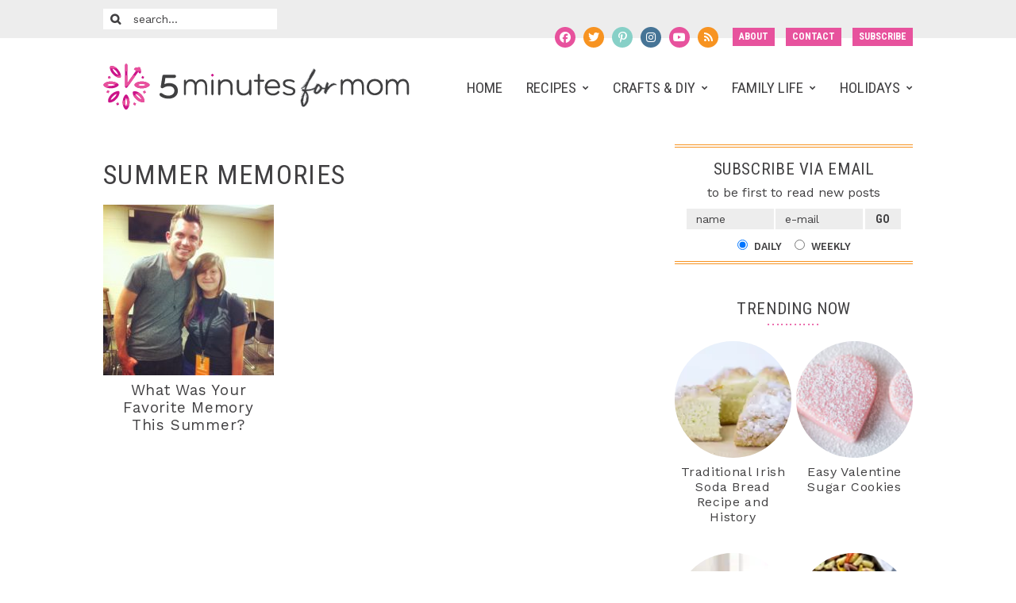

--- FILE ---
content_type: text/html; charset=UTF-8
request_url: https://www.5minutesformom.com/tag/summer-memories/
body_size: 22160
content:
<!DOCTYPE html>
<html lang="en-US">
<head ><meta charset="UTF-8" /><script>if(navigator.userAgent.match(/MSIE|Internet Explorer/i)||navigator.userAgent.match(/Trident\/7\..*?rv:11/i)){var href=document.location.href;if(!href.match(/[?&]nowprocket/)){if(href.indexOf("?")==-1){if(href.indexOf("#")==-1){document.location.href=href+"?nowprocket=1"}else{document.location.href=href.replace("#","?nowprocket=1#")}}else{if(href.indexOf("#")==-1){document.location.href=href+"&nowprocket=1"}else{document.location.href=href.replace("#","&nowprocket=1#")}}}}</script><script>(()=>{class RocketLazyLoadScripts{constructor(){this.v="2.0.4",this.userEvents=["keydown","keyup","mousedown","mouseup","mousemove","mouseover","mouseout","touchmove","touchstart","touchend","touchcancel","wheel","click","dblclick","input"],this.attributeEvents=["onblur","onclick","oncontextmenu","ondblclick","onfocus","onmousedown","onmouseenter","onmouseleave","onmousemove","onmouseout","onmouseover","onmouseup","onmousewheel","onscroll","onsubmit"]}async t(){this.i(),this.o(),/iP(ad|hone)/.test(navigator.userAgent)&&this.h(),this.u(),this.l(this),this.m(),this.k(this),this.p(this),this._(),await Promise.all([this.R(),this.L()]),this.lastBreath=Date.now(),this.S(this),this.P(),this.D(),this.O(),this.M(),await this.C(this.delayedScripts.normal),await this.C(this.delayedScripts.defer),await this.C(this.delayedScripts.async),await this.T(),await this.F(),await this.j(),await this.A(),window.dispatchEvent(new Event("rocket-allScriptsLoaded")),this.everythingLoaded=!0,this.lastTouchEnd&&await new Promise(t=>setTimeout(t,500-Date.now()+this.lastTouchEnd)),this.I(),this.H(),this.U(),this.W()}i(){this.CSPIssue=sessionStorage.getItem("rocketCSPIssue"),document.addEventListener("securitypolicyviolation",t=>{this.CSPIssue||"script-src-elem"!==t.violatedDirective||"data"!==t.blockedURI||(this.CSPIssue=!0,sessionStorage.setItem("rocketCSPIssue",!0))},{isRocket:!0})}o(){window.addEventListener("pageshow",t=>{this.persisted=t.persisted,this.realWindowLoadedFired=!0},{isRocket:!0}),window.addEventListener("pagehide",()=>{this.onFirstUserAction=null},{isRocket:!0})}h(){let t;function e(e){t=e}window.addEventListener("touchstart",e,{isRocket:!0}),window.addEventListener("touchend",function i(o){o.changedTouches[0]&&t.changedTouches[0]&&Math.abs(o.changedTouches[0].pageX-t.changedTouches[0].pageX)<10&&Math.abs(o.changedTouches[0].pageY-t.changedTouches[0].pageY)<10&&o.timeStamp-t.timeStamp<200&&(window.removeEventListener("touchstart",e,{isRocket:!0}),window.removeEventListener("touchend",i,{isRocket:!0}),"INPUT"===o.target.tagName&&"text"===o.target.type||(o.target.dispatchEvent(new TouchEvent("touchend",{target:o.target,bubbles:!0})),o.target.dispatchEvent(new MouseEvent("mouseover",{target:o.target,bubbles:!0})),o.target.dispatchEvent(new PointerEvent("click",{target:o.target,bubbles:!0,cancelable:!0,detail:1,clientX:o.changedTouches[0].clientX,clientY:o.changedTouches[0].clientY})),event.preventDefault()))},{isRocket:!0})}q(t){this.userActionTriggered||("mousemove"!==t.type||this.firstMousemoveIgnored?"keyup"===t.type||"mouseover"===t.type||"mouseout"===t.type||(this.userActionTriggered=!0,this.onFirstUserAction&&this.onFirstUserAction()):this.firstMousemoveIgnored=!0),"click"===t.type&&t.preventDefault(),t.stopPropagation(),t.stopImmediatePropagation(),"touchstart"===this.lastEvent&&"touchend"===t.type&&(this.lastTouchEnd=Date.now()),"click"===t.type&&(this.lastTouchEnd=0),this.lastEvent=t.type,t.composedPath&&t.composedPath()[0].getRootNode()instanceof ShadowRoot&&(t.rocketTarget=t.composedPath()[0]),this.savedUserEvents.push(t)}u(){this.savedUserEvents=[],this.userEventHandler=this.q.bind(this),this.userEvents.forEach(t=>window.addEventListener(t,this.userEventHandler,{passive:!1,isRocket:!0})),document.addEventListener("visibilitychange",this.userEventHandler,{isRocket:!0})}U(){this.userEvents.forEach(t=>window.removeEventListener(t,this.userEventHandler,{passive:!1,isRocket:!0})),document.removeEventListener("visibilitychange",this.userEventHandler,{isRocket:!0}),this.savedUserEvents.forEach(t=>{(t.rocketTarget||t.target).dispatchEvent(new window[t.constructor.name](t.type,t))})}m(){const t="return false",e=Array.from(this.attributeEvents,t=>"data-rocket-"+t),i="["+this.attributeEvents.join("],[")+"]",o="[data-rocket-"+this.attributeEvents.join("],[data-rocket-")+"]",s=(e,i,o)=>{o&&o!==t&&(e.setAttribute("data-rocket-"+i,o),e["rocket"+i]=new Function("event",o),e.setAttribute(i,t))};new MutationObserver(t=>{for(const n of t)"attributes"===n.type&&(n.attributeName.startsWith("data-rocket-")||this.everythingLoaded?n.attributeName.startsWith("data-rocket-")&&this.everythingLoaded&&this.N(n.target,n.attributeName.substring(12)):s(n.target,n.attributeName,n.target.getAttribute(n.attributeName))),"childList"===n.type&&n.addedNodes.forEach(t=>{if(t.nodeType===Node.ELEMENT_NODE)if(this.everythingLoaded)for(const i of[t,...t.querySelectorAll(o)])for(const t of i.getAttributeNames())e.includes(t)&&this.N(i,t.substring(12));else for(const e of[t,...t.querySelectorAll(i)])for(const t of e.getAttributeNames())this.attributeEvents.includes(t)&&s(e,t,e.getAttribute(t))})}).observe(document,{subtree:!0,childList:!0,attributeFilter:[...this.attributeEvents,...e]})}I(){this.attributeEvents.forEach(t=>{document.querySelectorAll("[data-rocket-"+t+"]").forEach(e=>{this.N(e,t)})})}N(t,e){const i=t.getAttribute("data-rocket-"+e);i&&(t.setAttribute(e,i),t.removeAttribute("data-rocket-"+e))}k(t){Object.defineProperty(HTMLElement.prototype,"onclick",{get(){return this.rocketonclick||null},set(e){this.rocketonclick=e,this.setAttribute(t.everythingLoaded?"onclick":"data-rocket-onclick","this.rocketonclick(event)")}})}S(t){function e(e,i){let o=e[i];e[i]=null,Object.defineProperty(e,i,{get:()=>o,set(s){t.everythingLoaded?o=s:e["rocket"+i]=o=s}})}e(document,"onreadystatechange"),e(window,"onload"),e(window,"onpageshow");try{Object.defineProperty(document,"readyState",{get:()=>t.rocketReadyState,set(e){t.rocketReadyState=e},configurable:!0}),document.readyState="loading"}catch(t){console.log("WPRocket DJE readyState conflict, bypassing")}}l(t){this.originalAddEventListener=EventTarget.prototype.addEventListener,this.originalRemoveEventListener=EventTarget.prototype.removeEventListener,this.savedEventListeners=[],EventTarget.prototype.addEventListener=function(e,i,o){o&&o.isRocket||!t.B(e,this)&&!t.userEvents.includes(e)||t.B(e,this)&&!t.userActionTriggered||e.startsWith("rocket-")||t.everythingLoaded?t.originalAddEventListener.call(this,e,i,o):(t.savedEventListeners.push({target:this,remove:!1,type:e,func:i,options:o}),"mouseenter"!==e&&"mouseleave"!==e||t.originalAddEventListener.call(this,e,t.savedUserEvents.push,o))},EventTarget.prototype.removeEventListener=function(e,i,o){o&&o.isRocket||!t.B(e,this)&&!t.userEvents.includes(e)||t.B(e,this)&&!t.userActionTriggered||e.startsWith("rocket-")||t.everythingLoaded?t.originalRemoveEventListener.call(this,e,i,o):t.savedEventListeners.push({target:this,remove:!0,type:e,func:i,options:o})}}J(t,e){this.savedEventListeners=this.savedEventListeners.filter(i=>{let o=i.type,s=i.target||window;return e!==o||t!==s||(this.B(o,s)&&(i.type="rocket-"+o),this.$(i),!1)})}H(){EventTarget.prototype.addEventListener=this.originalAddEventListener,EventTarget.prototype.removeEventListener=this.originalRemoveEventListener,this.savedEventListeners.forEach(t=>this.$(t))}$(t){t.remove?this.originalRemoveEventListener.call(t.target,t.type,t.func,t.options):this.originalAddEventListener.call(t.target,t.type,t.func,t.options)}p(t){let e;function i(e){return t.everythingLoaded?e:e.split(" ").map(t=>"load"===t||t.startsWith("load.")?"rocket-jquery-load":t).join(" ")}function o(o){function s(e){const s=o.fn[e];o.fn[e]=o.fn.init.prototype[e]=function(){return this[0]===window&&t.userActionTriggered&&("string"==typeof arguments[0]||arguments[0]instanceof String?arguments[0]=i(arguments[0]):"object"==typeof arguments[0]&&Object.keys(arguments[0]).forEach(t=>{const e=arguments[0][t];delete arguments[0][t],arguments[0][i(t)]=e})),s.apply(this,arguments),this}}if(o&&o.fn&&!t.allJQueries.includes(o)){const e={DOMContentLoaded:[],"rocket-DOMContentLoaded":[]};for(const t in e)document.addEventListener(t,()=>{e[t].forEach(t=>t())},{isRocket:!0});o.fn.ready=o.fn.init.prototype.ready=function(i){function s(){parseInt(o.fn.jquery)>2?setTimeout(()=>i.bind(document)(o)):i.bind(document)(o)}return"function"==typeof i&&(t.realDomReadyFired?!t.userActionTriggered||t.fauxDomReadyFired?s():e["rocket-DOMContentLoaded"].push(s):e.DOMContentLoaded.push(s)),o([])},s("on"),s("one"),s("off"),t.allJQueries.push(o)}e=o}t.allJQueries=[],o(window.jQuery),Object.defineProperty(window,"jQuery",{get:()=>e,set(t){o(t)}})}P(){const t=new Map;document.write=document.writeln=function(e){const i=document.currentScript,o=document.createRange(),s=i.parentElement;let n=t.get(i);void 0===n&&(n=i.nextSibling,t.set(i,n));const c=document.createDocumentFragment();o.setStart(c,0),c.appendChild(o.createContextualFragment(e)),s.insertBefore(c,n)}}async R(){return new Promise(t=>{this.userActionTriggered?t():this.onFirstUserAction=t})}async L(){return new Promise(t=>{document.addEventListener("DOMContentLoaded",()=>{this.realDomReadyFired=!0,t()},{isRocket:!0})})}async j(){return this.realWindowLoadedFired?Promise.resolve():new Promise(t=>{window.addEventListener("load",t,{isRocket:!0})})}M(){this.pendingScripts=[];this.scriptsMutationObserver=new MutationObserver(t=>{for(const e of t)e.addedNodes.forEach(t=>{"SCRIPT"!==t.tagName||t.noModule||t.isWPRocket||this.pendingScripts.push({script:t,promise:new Promise(e=>{const i=()=>{const i=this.pendingScripts.findIndex(e=>e.script===t);i>=0&&this.pendingScripts.splice(i,1),e()};t.addEventListener("load",i,{isRocket:!0}),t.addEventListener("error",i,{isRocket:!0}),setTimeout(i,1e3)})})})}),this.scriptsMutationObserver.observe(document,{childList:!0,subtree:!0})}async F(){await this.X(),this.pendingScripts.length?(await this.pendingScripts[0].promise,await this.F()):this.scriptsMutationObserver.disconnect()}D(){this.delayedScripts={normal:[],async:[],defer:[]},document.querySelectorAll("script[type$=rocketlazyloadscript]").forEach(t=>{t.hasAttribute("data-rocket-src")?t.hasAttribute("async")&&!1!==t.async?this.delayedScripts.async.push(t):t.hasAttribute("defer")&&!1!==t.defer||"module"===t.getAttribute("data-rocket-type")?this.delayedScripts.defer.push(t):this.delayedScripts.normal.push(t):this.delayedScripts.normal.push(t)})}async _(){await this.L();let t=[];document.querySelectorAll("script[type$=rocketlazyloadscript][data-rocket-src]").forEach(e=>{let i=e.getAttribute("data-rocket-src");if(i&&!i.startsWith("data:")){i.startsWith("//")&&(i=location.protocol+i);try{const o=new URL(i).origin;o!==location.origin&&t.push({src:o,crossOrigin:e.crossOrigin||"module"===e.getAttribute("data-rocket-type")})}catch(t){}}}),t=[...new Map(t.map(t=>[JSON.stringify(t),t])).values()],this.Y(t,"preconnect")}async G(t){if(await this.K(),!0!==t.noModule||!("noModule"in HTMLScriptElement.prototype))return new Promise(e=>{let i;function o(){(i||t).setAttribute("data-rocket-status","executed"),e()}try{if(navigator.userAgent.includes("Firefox/")||""===navigator.vendor||this.CSPIssue)i=document.createElement("script"),[...t.attributes].forEach(t=>{let e=t.nodeName;"type"!==e&&("data-rocket-type"===e&&(e="type"),"data-rocket-src"===e&&(e="src"),i.setAttribute(e,t.nodeValue))}),t.text&&(i.text=t.text),t.nonce&&(i.nonce=t.nonce),i.hasAttribute("src")?(i.addEventListener("load",o,{isRocket:!0}),i.addEventListener("error",()=>{i.setAttribute("data-rocket-status","failed-network"),e()},{isRocket:!0}),setTimeout(()=>{i.isConnected||e()},1)):(i.text=t.text,o()),i.isWPRocket=!0,t.parentNode.replaceChild(i,t);else{const i=t.getAttribute("data-rocket-type"),s=t.getAttribute("data-rocket-src");i?(t.type=i,t.removeAttribute("data-rocket-type")):t.removeAttribute("type"),t.addEventListener("load",o,{isRocket:!0}),t.addEventListener("error",i=>{this.CSPIssue&&i.target.src.startsWith("data:")?(console.log("WPRocket: CSP fallback activated"),t.removeAttribute("src"),this.G(t).then(e)):(t.setAttribute("data-rocket-status","failed-network"),e())},{isRocket:!0}),s?(t.fetchPriority="high",t.removeAttribute("data-rocket-src"),t.src=s):t.src="data:text/javascript;base64,"+window.btoa(unescape(encodeURIComponent(t.text)))}}catch(i){t.setAttribute("data-rocket-status","failed-transform"),e()}});t.setAttribute("data-rocket-status","skipped")}async C(t){const e=t.shift();return e?(e.isConnected&&await this.G(e),this.C(t)):Promise.resolve()}O(){this.Y([...this.delayedScripts.normal,...this.delayedScripts.defer,...this.delayedScripts.async],"preload")}Y(t,e){this.trash=this.trash||[];let i=!0;var o=document.createDocumentFragment();t.forEach(t=>{const s=t.getAttribute&&t.getAttribute("data-rocket-src")||t.src;if(s&&!s.startsWith("data:")){const n=document.createElement("link");n.href=s,n.rel=e,"preconnect"!==e&&(n.as="script",n.fetchPriority=i?"high":"low"),t.getAttribute&&"module"===t.getAttribute("data-rocket-type")&&(n.crossOrigin=!0),t.crossOrigin&&(n.crossOrigin=t.crossOrigin),t.integrity&&(n.integrity=t.integrity),t.nonce&&(n.nonce=t.nonce),o.appendChild(n),this.trash.push(n),i=!1}}),document.head.appendChild(o)}W(){this.trash.forEach(t=>t.remove())}async T(){try{document.readyState="interactive"}catch(t){}this.fauxDomReadyFired=!0;try{await this.K(),this.J(document,"readystatechange"),document.dispatchEvent(new Event("rocket-readystatechange")),await this.K(),document.rocketonreadystatechange&&document.rocketonreadystatechange(),await this.K(),this.J(document,"DOMContentLoaded"),document.dispatchEvent(new Event("rocket-DOMContentLoaded")),await this.K(),this.J(window,"DOMContentLoaded"),window.dispatchEvent(new Event("rocket-DOMContentLoaded"))}catch(t){console.error(t)}}async A(){try{document.readyState="complete"}catch(t){}try{await this.K(),this.J(document,"readystatechange"),document.dispatchEvent(new Event("rocket-readystatechange")),await this.K(),document.rocketonreadystatechange&&document.rocketonreadystatechange(),await this.K(),this.J(window,"load"),window.dispatchEvent(new Event("rocket-load")),await this.K(),window.rocketonload&&window.rocketonload(),await this.K(),this.allJQueries.forEach(t=>t(window).trigger("rocket-jquery-load")),await this.K(),this.J(window,"pageshow");const t=new Event("rocket-pageshow");t.persisted=this.persisted,window.dispatchEvent(t),await this.K(),window.rocketonpageshow&&window.rocketonpageshow({persisted:this.persisted})}catch(t){console.error(t)}}async K(){Date.now()-this.lastBreath>45&&(await this.X(),this.lastBreath=Date.now())}async X(){return document.hidden?new Promise(t=>setTimeout(t)):new Promise(t=>requestAnimationFrame(t))}B(t,e){return e===document&&"readystatechange"===t||(e===document&&"DOMContentLoaded"===t||(e===window&&"DOMContentLoaded"===t||(e===window&&"load"===t||e===window&&"pageshow"===t)))}static run(){(new RocketLazyLoadScripts).t()}}RocketLazyLoadScripts.run()})();</script>

<title>summer memories Archives - 5 Minutes for Mom</title>
<link data-rocket-preload as="style" href="https://fonts.googleapis.com/css?family=Work%20Sans%3A400%2C600%7CRoboto%20Condensed%3A400%2C700&#038;display=swap" rel="preload">
<link href="https://fonts.googleapis.com/css?family=Work%20Sans%3A400%2C600%7CRoboto%20Condensed%3A400%2C700&#038;display=swap" media="print" onload="this.media=&#039;all&#039;" rel="stylesheet">
<noscript data-wpr-hosted-gf-parameters=""><link rel="stylesheet" href="https://fonts.googleapis.com/css?family=Work%20Sans%3A400%2C600%7CRoboto%20Condensed%3A400%2C700&#038;display=swap"></noscript><meta name="viewport" content="width=device-width, initial-scale=1" />
<meta name='robots' content='index, follow, max-image-preview:large, max-snippet:-1, max-video-preview:-1' />

	<!-- This site is optimized with the Yoast SEO plugin v20.5 - https://yoast.com/wordpress/plugins/seo/ -->
	<link rel="canonical" href="https://www.5minutesformom.com/tag/summer-memories/" />
	<meta property="og:locale" content="en_US" />
	<meta property="og:type" content="article" />
	<meta property="og:title" content="summer memories Archives - 5 Minutes for Mom" />
	<meta property="og:url" content="https://www.5minutesformom.com/tag/summer-memories/" />
	<meta property="og:site_name" content="5 Minutes for Mom" />
	<meta property="og:image" content="https://www.5minutesformom.com/wp-content/uploads/2014/02/janice-susan-headshot-1600x1250px.jpg" />
	<meta property="og:image:width" content="1600" />
	<meta property="og:image:height" content="1280" />
	<meta property="og:image:type" content="image/jpeg" />
	<meta name="twitter:card" content="summary_large_image" />
	<meta name="twitter:site" content="@5minutesformom" />
	<script type="application/ld+json" class="yoast-schema-graph">{"@context":"https://schema.org","@graph":[{"@type":"CollectionPage","@id":"https://www.5minutesformom.com/tag/summer-memories/","url":"https://www.5minutesformom.com/tag/summer-memories/","name":"summer memories Archives - 5 Minutes for Mom","isPartOf":{"@id":"https://www.5minutesformom.com/#website"},"breadcrumb":{"@id":"https://www.5minutesformom.com/tag/summer-memories/#breadcrumb"},"inLanguage":"en-US"},{"@type":"BreadcrumbList","@id":"https://www.5minutesformom.com/tag/summer-memories/#breadcrumb","itemListElement":[{"@type":"ListItem","position":1,"name":"Home","item":"https://www.5minutesformom.com/"},{"@type":"ListItem","position":2,"name":"summer memories"}]},{"@type":"WebSite","@id":"https://www.5minutesformom.com/#website","url":"https://www.5minutesformom.com/","name":"5 Minutes for Mom","description":"","potentialAction":[{"@type":"SearchAction","target":{"@type":"EntryPoint","urlTemplate":"https://www.5minutesformom.com/?s={search_term_string}"},"query-input":"required name=search_term_string"}],"inLanguage":"en-US"}]}</script>
	<!-- / Yoast SEO plugin. -->


<link rel='dns-prefetch' href='//scripts.mediavine.com' />
<link rel='dns-prefetch' href='//fonts.googleapis.com' />
<link rel='dns-prefetch' href='//maxcdn.bootstrapcdn.com' />
<link href='https://fonts.gstatic.com' crossorigin rel='preconnect' />
<script type="rocketlazyloadscript">(()=>{"use strict";const e=[400,500,600,700,800,900],t=e=>`wprm-min-${e}`,n=e=>`wprm-max-${e}`,s=new Set,o="ResizeObserver"in window,r=o?new ResizeObserver((e=>{for(const t of e)c(t.target)})):null,i=.5/(window.devicePixelRatio||1);function c(s){const o=s.getBoundingClientRect().width||0;for(let r=0;r<e.length;r++){const c=e[r],a=o<=c+i;o>c+i?s.classList.add(t(c)):s.classList.remove(t(c)),a?s.classList.add(n(c)):s.classList.remove(n(c))}}function a(e){s.has(e)||(s.add(e),r&&r.observe(e),c(e))}!function(e=document){e.querySelectorAll(".wprm-recipe").forEach(a)}();if(new MutationObserver((e=>{for(const t of e)for(const e of t.addedNodes)e instanceof Element&&(e.matches?.(".wprm-recipe")&&a(e),e.querySelectorAll?.(".wprm-recipe").forEach(a))})).observe(document.documentElement,{childList:!0,subtree:!0}),!o){let e=0;addEventListener("resize",(()=>{e&&cancelAnimationFrame(e),e=requestAnimationFrame((()=>s.forEach(c)))}),{passive:!0})}})();</script><link data-minify="1" rel='stylesheet' id='cnss_font_awesome_css-css'  href='https://www.5minutesformom.com/wp-content/cache/min/1/wp-content/plugins/easy-social-icons/css/font-awesome/css/all.min.css?ver=1767584873' type='text/css' media='all' />
<link rel='stylesheet' id='cnss_font_awesome_v4_shims-css'  href='https://www.5minutesformom.com/wp-content/plugins/easy-social-icons/css/font-awesome/css/v4-shims.min.css?ver=7.0.0' type='text/css' media='all' />
<link data-minify="1" rel='stylesheet' id='cnss_css-css'  href='https://www.5minutesformom.com/wp-content/cache/min/1/wp-content/plugins/easy-social-icons/css/cnss.css?ver=1767584873' type='text/css' media='all' />
<link data-minify="1" rel='stylesheet' id='cnss_share_css-css'  href='https://www.5minutesformom.com/wp-content/cache/min/1/wp-content/plugins/easy-social-icons/css/share.css?ver=1767584873' type='text/css' media='all' />
<link data-minify="1" rel='stylesheet' id='5-minutes-for-mom-css'  href='https://www.5minutesformom.com/wp-content/cache/min/1/wp-content/themes/once-coupled-5-minutes-for-mom/style.css?ver=1767584873' type='text/css' media='all' />
<link rel='stylesheet' id='wp-block-library-css'  href='https://www.5minutesformom.com/wp-includes/css/dist/block-library/style.min.css?ver=6.0.11' type='text/css' media='all' />
<link data-minify="1" rel='stylesheet' id='wprm-public-css'  href='https://www.5minutesformom.com/wp-content/cache/min/1/wp-content/plugins/wp-recipe-maker/dist/public-modern.css?ver=1767584873' type='text/css' media='all' />
<link data-minify="1" rel='stylesheet' id='wprmp-public-css'  href='https://www.5minutesformom.com/wp-content/cache/min/1/wp-content/plugins/wp-recipe-maker-premium/dist/public-pro.css?ver=1767584873' type='text/css' media='all' />
<style id='global-styles-inline-css' type='text/css'>
body{--wp--preset--color--black: #000000;--wp--preset--color--cyan-bluish-gray: #abb8c3;--wp--preset--color--white: #ffffff;--wp--preset--color--pale-pink: #f78da7;--wp--preset--color--vivid-red: #cf2e2e;--wp--preset--color--luminous-vivid-orange: #ff6900;--wp--preset--color--luminous-vivid-amber: #fcb900;--wp--preset--color--light-green-cyan: #7bdcb5;--wp--preset--color--vivid-green-cyan: #00d084;--wp--preset--color--pale-cyan-blue: #8ed1fc;--wp--preset--color--vivid-cyan-blue: #0693e3;--wp--preset--color--vivid-purple: #9b51e0;--wp--preset--gradient--vivid-cyan-blue-to-vivid-purple: linear-gradient(135deg,rgba(6,147,227,1) 0%,rgb(155,81,224) 100%);--wp--preset--gradient--light-green-cyan-to-vivid-green-cyan: linear-gradient(135deg,rgb(122,220,180) 0%,rgb(0,208,130) 100%);--wp--preset--gradient--luminous-vivid-amber-to-luminous-vivid-orange: linear-gradient(135deg,rgba(252,185,0,1) 0%,rgba(255,105,0,1) 100%);--wp--preset--gradient--luminous-vivid-orange-to-vivid-red: linear-gradient(135deg,rgba(255,105,0,1) 0%,rgb(207,46,46) 100%);--wp--preset--gradient--very-light-gray-to-cyan-bluish-gray: linear-gradient(135deg,rgb(238,238,238) 0%,rgb(169,184,195) 100%);--wp--preset--gradient--cool-to-warm-spectrum: linear-gradient(135deg,rgb(74,234,220) 0%,rgb(151,120,209) 20%,rgb(207,42,186) 40%,rgb(238,44,130) 60%,rgb(251,105,98) 80%,rgb(254,248,76) 100%);--wp--preset--gradient--blush-light-purple: linear-gradient(135deg,rgb(255,206,236) 0%,rgb(152,150,240) 100%);--wp--preset--gradient--blush-bordeaux: linear-gradient(135deg,rgb(254,205,165) 0%,rgb(254,45,45) 50%,rgb(107,0,62) 100%);--wp--preset--gradient--luminous-dusk: linear-gradient(135deg,rgb(255,203,112) 0%,rgb(199,81,192) 50%,rgb(65,88,208) 100%);--wp--preset--gradient--pale-ocean: linear-gradient(135deg,rgb(255,245,203) 0%,rgb(182,227,212) 50%,rgb(51,167,181) 100%);--wp--preset--gradient--electric-grass: linear-gradient(135deg,rgb(202,248,128) 0%,rgb(113,206,126) 100%);--wp--preset--gradient--midnight: linear-gradient(135deg,rgb(2,3,129) 0%,rgb(40,116,252) 100%);--wp--preset--duotone--dark-grayscale: url('#wp-duotone-dark-grayscale');--wp--preset--duotone--grayscale: url('#wp-duotone-grayscale');--wp--preset--duotone--purple-yellow: url('#wp-duotone-purple-yellow');--wp--preset--duotone--blue-red: url('#wp-duotone-blue-red');--wp--preset--duotone--midnight: url('#wp-duotone-midnight');--wp--preset--duotone--magenta-yellow: url('#wp-duotone-magenta-yellow');--wp--preset--duotone--purple-green: url('#wp-duotone-purple-green');--wp--preset--duotone--blue-orange: url('#wp-duotone-blue-orange');--wp--preset--font-size--small: 13px;--wp--preset--font-size--medium: 20px;--wp--preset--font-size--large: 36px;--wp--preset--font-size--x-large: 42px;}.has-black-color{color: var(--wp--preset--color--black) !important;}.has-cyan-bluish-gray-color{color: var(--wp--preset--color--cyan-bluish-gray) !important;}.has-white-color{color: var(--wp--preset--color--white) !important;}.has-pale-pink-color{color: var(--wp--preset--color--pale-pink) !important;}.has-vivid-red-color{color: var(--wp--preset--color--vivid-red) !important;}.has-luminous-vivid-orange-color{color: var(--wp--preset--color--luminous-vivid-orange) !important;}.has-luminous-vivid-amber-color{color: var(--wp--preset--color--luminous-vivid-amber) !important;}.has-light-green-cyan-color{color: var(--wp--preset--color--light-green-cyan) !important;}.has-vivid-green-cyan-color{color: var(--wp--preset--color--vivid-green-cyan) !important;}.has-pale-cyan-blue-color{color: var(--wp--preset--color--pale-cyan-blue) !important;}.has-vivid-cyan-blue-color{color: var(--wp--preset--color--vivid-cyan-blue) !important;}.has-vivid-purple-color{color: var(--wp--preset--color--vivid-purple) !important;}.has-black-background-color{background-color: var(--wp--preset--color--black) !important;}.has-cyan-bluish-gray-background-color{background-color: var(--wp--preset--color--cyan-bluish-gray) !important;}.has-white-background-color{background-color: var(--wp--preset--color--white) !important;}.has-pale-pink-background-color{background-color: var(--wp--preset--color--pale-pink) !important;}.has-vivid-red-background-color{background-color: var(--wp--preset--color--vivid-red) !important;}.has-luminous-vivid-orange-background-color{background-color: var(--wp--preset--color--luminous-vivid-orange) !important;}.has-luminous-vivid-amber-background-color{background-color: var(--wp--preset--color--luminous-vivid-amber) !important;}.has-light-green-cyan-background-color{background-color: var(--wp--preset--color--light-green-cyan) !important;}.has-vivid-green-cyan-background-color{background-color: var(--wp--preset--color--vivid-green-cyan) !important;}.has-pale-cyan-blue-background-color{background-color: var(--wp--preset--color--pale-cyan-blue) !important;}.has-vivid-cyan-blue-background-color{background-color: var(--wp--preset--color--vivid-cyan-blue) !important;}.has-vivid-purple-background-color{background-color: var(--wp--preset--color--vivid-purple) !important;}.has-black-border-color{border-color: var(--wp--preset--color--black) !important;}.has-cyan-bluish-gray-border-color{border-color: var(--wp--preset--color--cyan-bluish-gray) !important;}.has-white-border-color{border-color: var(--wp--preset--color--white) !important;}.has-pale-pink-border-color{border-color: var(--wp--preset--color--pale-pink) !important;}.has-vivid-red-border-color{border-color: var(--wp--preset--color--vivid-red) !important;}.has-luminous-vivid-orange-border-color{border-color: var(--wp--preset--color--luminous-vivid-orange) !important;}.has-luminous-vivid-amber-border-color{border-color: var(--wp--preset--color--luminous-vivid-amber) !important;}.has-light-green-cyan-border-color{border-color: var(--wp--preset--color--light-green-cyan) !important;}.has-vivid-green-cyan-border-color{border-color: var(--wp--preset--color--vivid-green-cyan) !important;}.has-pale-cyan-blue-border-color{border-color: var(--wp--preset--color--pale-cyan-blue) !important;}.has-vivid-cyan-blue-border-color{border-color: var(--wp--preset--color--vivid-cyan-blue) !important;}.has-vivid-purple-border-color{border-color: var(--wp--preset--color--vivid-purple) !important;}.has-vivid-cyan-blue-to-vivid-purple-gradient-background{background: var(--wp--preset--gradient--vivid-cyan-blue-to-vivid-purple) !important;}.has-light-green-cyan-to-vivid-green-cyan-gradient-background{background: var(--wp--preset--gradient--light-green-cyan-to-vivid-green-cyan) !important;}.has-luminous-vivid-amber-to-luminous-vivid-orange-gradient-background{background: var(--wp--preset--gradient--luminous-vivid-amber-to-luminous-vivid-orange) !important;}.has-luminous-vivid-orange-to-vivid-red-gradient-background{background: var(--wp--preset--gradient--luminous-vivid-orange-to-vivid-red) !important;}.has-very-light-gray-to-cyan-bluish-gray-gradient-background{background: var(--wp--preset--gradient--very-light-gray-to-cyan-bluish-gray) !important;}.has-cool-to-warm-spectrum-gradient-background{background: var(--wp--preset--gradient--cool-to-warm-spectrum) !important;}.has-blush-light-purple-gradient-background{background: var(--wp--preset--gradient--blush-light-purple) !important;}.has-blush-bordeaux-gradient-background{background: var(--wp--preset--gradient--blush-bordeaux) !important;}.has-luminous-dusk-gradient-background{background: var(--wp--preset--gradient--luminous-dusk) !important;}.has-pale-ocean-gradient-background{background: var(--wp--preset--gradient--pale-ocean) !important;}.has-electric-grass-gradient-background{background: var(--wp--preset--gradient--electric-grass) !important;}.has-midnight-gradient-background{background: var(--wp--preset--gradient--midnight) !important;}.has-small-font-size{font-size: var(--wp--preset--font-size--small) !important;}.has-medium-font-size{font-size: var(--wp--preset--font-size--medium) !important;}.has-large-font-size{font-size: var(--wp--preset--font-size--large) !important;}.has-x-large-font-size{font-size: var(--wp--preset--font-size--x-large) !important;}
</style>
<link data-minify="1" rel='stylesheet' id='ppress-frontend-css'  href='https://www.5minutesformom.com/wp-content/cache/min/1/wp-content/plugins/wp-user-avatar/assets/css/frontend.min.css?ver=1767584873' type='text/css' media='all' />
<link rel='stylesheet' id='ppress-flatpickr-css'  href='https://www.5minutesformom.com/wp-content/plugins/wp-user-avatar/assets/flatpickr/flatpickr.min.css?ver=4.16.8' type='text/css' media='all' />
<link rel='stylesheet' id='ppress-select2-css'  href='https://www.5minutesformom.com/wp-content/plugins/wp-user-avatar/assets/select2/select2.min.css?ver=6.0.11' type='text/css' media='all' />

<link data-minify="1" rel='stylesheet' id='once-coupled-5-minutes-for-mom-icons-init-css'  href='https://www.5minutesformom.com/wp-content/cache/min/1/font-awesome/4.7.0/css/font-awesome.min.css?ver=1767584873' type='text/css' media='all' />
<script type='text/javascript' src='https://www.5minutesformom.com/wp-includes/js/jquery/jquery.min.js?ver=3.6.0' id='jquery-core-js' data-rocket-defer defer></script>
<script type='text/javascript' src='https://www.5minutesformom.com/wp-includes/js/jquery/jquery-migrate.min.js?ver=3.3.2' id='jquery-migrate-js' data-rocket-defer defer></script>
<script data-minify="1" type='text/javascript' src='https://www.5minutesformom.com/wp-content/cache/min/1/wp-content/plugins/easy-social-icons/js/cnss.js?ver=1767584873' id='cnss_js-js' data-rocket-defer defer></script>
<script data-minify="1" type='text/javascript' src='https://www.5minutesformom.com/wp-content/cache/min/1/wp-content/plugins/easy-social-icons/js/share.js?ver=1767584873' id='cnss_share_js-js' data-rocket-defer defer></script>
<script type='text/javascript' async="async" fetchpriority="high" data-noptimize="1" data-cfasync="false" src='https://scripts.mediavine.com/tags/5-minutes-for-mom.js?ver=6.0.11' id='mv-script-wrapper-js'></script>
<script type='text/javascript' src='https://www.5minutesformom.com/wp-content/plugins/wp-user-avatar/assets/flatpickr/flatpickr.min.js?ver=4.16.8' id='ppress-flatpickr-js' data-rocket-defer defer></script>
<script type='text/javascript' src='https://www.5minutesformom.com/wp-content/plugins/wp-user-avatar/assets/select2/select2.min.js?ver=4.16.8' id='ppress-select2-js' data-rocket-defer defer></script>
<!--[if lt IE 9]>
<script type='text/javascript' src='https://www.5minutesformom.com/wp-content/themes/genesis/lib/js/html5shiv.js?ver=3.7.3' id='html5shiv-js'></script>
<![endif]-->
<style type="text/css">
		ul.cnss-social-icon li.cn-fa-icon a{background-color:#8a1a4e!important;}
		ul.cnss-social-icon li.cn-fa-icon a:hover{background-color:#f5316c!important;color:#ffffff!important;}
		</style><style type="text/css"> .tippy-box[data-theme~="wprm"] { background-color: #333333; color: #FFFFFF; } .tippy-box[data-theme~="wprm"][data-placement^="top"] > .tippy-arrow::before { border-top-color: #333333; } .tippy-box[data-theme~="wprm"][data-placement^="bottom"] > .tippy-arrow::before { border-bottom-color: #333333; } .tippy-box[data-theme~="wprm"][data-placement^="left"] > .tippy-arrow::before { border-left-color: #333333; } .tippy-box[data-theme~="wprm"][data-placement^="right"] > .tippy-arrow::before { border-right-color: #333333; } .tippy-box[data-theme~="wprm"] a { color: #FFFFFF; } .wprm-comment-rating svg { width: 18px !important; height: 18px !important; } img.wprm-comment-rating { width: 90px !important; height: 18px !important; } body { --comment-rating-star-color: #343434; } body { --wprm-popup-font-size: 16px; } body { --wprm-popup-background: #ffffff; } body { --wprm-popup-title: #000000; } body { --wprm-popup-content: #444444; } body { --wprm-popup-button-background: #444444; } body { --wprm-popup-button-text: #ffffff; } body { --wprm-popup-accent: #747B2D; }</style><style type="text/css">.wprm-glossary-term {color: #5A822B;text-decoration: underline;cursor: help;}</style><link rel="pingback" href="https://www.5minutesformom.com/xmlrpc.php" />
<!-- Google tag (gtag.js) -->
<script type="rocketlazyloadscript" async data-rocket-src="https://www.googletagmanager.com/gtag/js?id=G-3ZNRJK6M10"></script>
<script type="rocketlazyloadscript">
  window.dataLayer = window.dataLayer || [];
  function gtag(){dataLayer.push(arguments);}
  gtag('js', new Date());

  gtag('config', 'G-3ZNRJK6M10');
</script>

<script type="rocketlazyloadscript"> window._peq = window._peq || []; window._peq.push(["init"]); </script>
<script data-minify="1" src="https://www.5minutesformom.com/wp-content/cache/min/1/core/73eee6e2-2d08-4708-b636-e1990cb5.js?ver=1767584873" async></script>
<!-- Facebook Pixel Code -->
<script type="rocketlazyloadscript">
  !function(f,b,e,v,n,t,s)
  {if(f.fbq)return;n=f.fbq=function(){n.callMethod?
  n.callMethod.apply(n,arguments):n.queue.push(arguments)};
  if(!f._fbq)f._fbq=n;n.push=n;n.loaded=!0;n.version='2.0';
  n.queue=[];t=b.createElement(e);t.async=!0;
  t.src=v;s=b.getElementsByTagName(e)[0];
  s.parentNode.insertBefore(t,s)}(window, document,'script',
  'https://connect.facebook.net/en_US/fbevents.js');
  fbq('init', '265892070659879');
  fbq('track', 'PageView');
</script>
<noscript><img height="1" width="1" style="display:none" src="https://www.facebook.com/tr?id=265892070659879&ev=PageView&noscript=1"/></noscript>
<!-- End Facebook Pixel Code -->
<meta name="p:domain_verify" content="8d6ee75fb2c9a92b97a792a139beddf6"/>
<!-- Pinterest Tag -->
<script type="rocketlazyloadscript">
!function(e){if(!window.pintrk){window.pintrk = function () {
window.pintrk.queue.push(Array.prototype.slice.call(arguments))};var
  n=window.pintrk;n.queue=[],n.version="3.0";var
  t=document.createElement("script");t.async=!0,t.src=e;var
  r=document.getElementsByTagName("script")[0];
  r.parentNode.insertBefore(t,r)}}("https://s.pinimg.com/ct/core.js");
pintrk('load', '2615068728176', {em: '<user_email_address>'});
pintrk('page');
</script>
<noscript>
<img height="1" width="1" style="display:none;" alt=""
  src="https://ct.pinterest.com/v3/?event=init&tid=2615068728176&pd[em]=<hashed_email_address>&noscript=1" />
</noscript>
<!-- end Pinterest Tag -->
<script type="rocketlazyloadscript">
  (function (s, t, a, y, twenty, two) {
    s.Stay22 = s.Stay22 || {};
    s.Stay22.params = { lmaID: '690f52691467424b5f747e26' };
    twenty = t.createElement(a);
    two = t.getElementsByTagName(a)[0];
    twenty.async = 1;
    twenty.src = y;
    two.parentNode.insertBefore(twenty, two);
  })(window, document, 'script', 'https://scripts.stay22.com/letmeallez.js');
</script><link rel="icon" href="https://www.5minutesformom.com/wp-content/uploads/2018/12/cropped-favicon-32x32.webp" sizes="32x32" />
<link rel="icon" href="https://www.5minutesformom.com/wp-content/uploads/2018/12/cropped-favicon-192x192.webp" sizes="192x192" />
<link rel="apple-touch-icon" href="https://www.5minutesformom.com/wp-content/uploads/2018/12/cropped-favicon-180x180.webp" />
<meta name="msapplication-TileImage" content="https://www.5minutesformom.com/wp-content/uploads/2018/12/cropped-favicon-270x270.png" />
<noscript><style id="rocket-lazyload-nojs-css">.rll-youtube-player, [data-lazy-src]{display:none !important;}</style></noscript><meta name="generator" content="WP Rocket 3.20.2" data-wpr-features="wpr_delay_js wpr_defer_js wpr_minify_js wpr_lazyload_images wpr_cache_webp wpr_minify_css wpr_preload_links wpr_desktop" /></head>
<body class="archive tag tag-summer-memories tag-6209 post-listing oc-theme header-full-width content-sidebar" itemscope itemtype="https://schema.org/WebPage"><div data-rocket-location-hash="0618d851ce5ae792f527e16bbc8f30f9" class="site-container"><ul class="genesis-skip-link"><li><a href="#genesis-nav-primary" class="screen-reader-shortcut"> Skip to primary navigation</a></li><li><a href="#genesis-nav-header" class="screen-reader-shortcut"> Skip to header navigation</a></li><li><a href="#genesis-nav-footer" class="screen-reader-shortcut"> Skip to footer navigation</a></li><li><a href="#genesis-content" class="screen-reader-shortcut"> Skip to content</a></li><li><a href="#genesis-sidebar-primary" class="screen-reader-shortcut"> Skip to primary sidebar</a></li><li><a href="#genesis-footer-widgets" class="screen-reader-shortcut"> Skip to footer</a></li></ul><div data-rocket-location-hash="a0a675e3427f5ab5617796ec293cabe6" class="before-header"><div data-rocket-location-hash="53ba7d88c4009f539a4f0b32d3e151af" class="wrap"><div class="search search-toggle fa fa-search"><a class="screen-reader-text">Display Search Bar</a></div><div id="header-search" class="hide"><form class="search-form" itemprop="potentialAction" itemscope itemtype="https://schema.org/SearchAction" method="get" action="https://www.5minutesformom.com/" role="search"><meta itemprop="target" content="https://www.5minutesformom.com/?s={s}"/><label class="search-form-label screen-reader-text" for="searchform-6969de87a4dec8.94002756">Search...</label><input itemprop="query-input" type="search" name="s" id="searchform-6969de87a4dec8.94002756" placeholder="Search..." /><input type="submit" class="fa fa-search" value="&#xf002;" /></form></div><nav class="nav-header" id="genesis-nav-header" itemscope itemtype="https://schema.org/SiteNavigationElement"><div data-rocket-location-hash="ed725948df71e03efe6e0642677d07b0" class="wrap"><ul id="menu-header" class="menu genesis-nav-menu js-superfish limit-depth-1"><li id="menu-item-142255" class="menu-item menu-item-type-post_type menu-item-object-page menu-item-142255"><a href="https://www.5minutesformom.com/about/" itemprop="url"><span itemprop="name">About</span></a></li>
<li id="menu-item-142254" class="menu-item menu-item-type-post_type menu-item-object-page menu-item-142254"><a href="https://www.5minutesformom.com/contactform/" itemprop="url"><span itemprop="name">Contact</span></a></li>
<li id="menu-item-142257" class="menu-item menu-item-type-post_type menu-item-object-page menu-item-142257"><a href="https://www.5minutesformom.com/subscribe/" itemprop="url"><span itemprop="name">Subscribe</span></a></li>
</ul></div></nav><div class="social">
	<a href="//www.facebook.com/5minutesformom" target="_blank"><i class="fa fa-facebook"><span class="screen-reader-text">Follow 5 Minutes For Mom on Facebook</span></i></a>
	<a href="//www.twitter.com/5minutesformom" target="_blank"><i class="fa fa-twitter"><span class="screen-reader-text">Follow 5 Minutes For Mom on Twitter</span></i></a>
	<a href="//www.pinterest.com/5minutesformom/" target="_blank"><i class="fa fa-pinterest-p"><span class="screen-reader-text">Follow 5 Minutes For Mom on Pinterest</span></i></a>
	<a href="//instagram.com/5minutesformom" target="_blank"><i class="fa fa-instagram"><span class="screen-reader-text">Follow 5 Minutes For Mom on Instagram</span></i></a>
	<a href="//www.youtube.com/user/5minutesformom" target="_blank"><i class="fa fa-youtube"><span class="screen-reader-text">Follow 5 Minutes For Mom on YouTube</span></i></a>
	<a href="//feeds.feedburner.com/5minutesformom" target="_blank"><i class="fa fa-rss"><span class="screen-reader-text">Follow 5 Minutes For Mom via RSS</span></i></a>
</div></div></div><header data-rocket-location-hash="e2116d5e4d1bf4488200189e743d19b7" class="site-header" itemscope itemtype="https://schema.org/WPHeader"><div data-rocket-location-hash="3c55991fe4802b500b2894ad322009ed" class="wrap"><div class="title-area"><p class="site-title" itemprop="headline"><a href="https://www.5minutesformom.com/">5 Minutes for Mom</a></p></div><h2 class="screen-reader-text">Main navigation</h2><nav class="nav-primary" itemscope itemtype="https://schema.org/SiteNavigationElement" id="genesis-nav-primary" aria-label="Main navigation"><div data-rocket-location-hash="e53d0d653883ffaca204cdac2f108d03" class="wrap"><ul id="menu-primary" class="menu genesis-nav-menu menu-primary js-superfish"><li id="menu-item-142265" class="menu-item menu-item-type-custom menu-item-object-custom menu-item-home menu-item-142265"><a href="https://www.5minutesformom.com/" itemprop="url"><span itemprop="name">Home</span></a></li>
<li id="menu-item-142274" class="menu-item menu-item-type-taxonomy menu-item-object-category menu-item-has-children menu-item-142274"><a href="https://www.5minutesformom.com/category/food/recipes/" itemprop="url"><span itemprop="name">Recipes</span></a>
<ul class="sub-menu">
	<li id="menu-item-143081" class="menu-item menu-item-type-custom menu-item-object-custom menu-item-has-children menu-item-143081"><a href="#" itemprop="url"><span itemprop="name">Course</span></a>
	<ul class="sub-menu">
		<li id="menu-item-143041" class="menu-item menu-item-type-taxonomy menu-item-object-category menu-item-143041"><a href="https://www.5minutesformom.com/category/food/recipes/course/breakfast/" itemprop="url"><span itemprop="name">Breakfast and Brunch</span></a></li>
		<li id="menu-item-143075" class="menu-item menu-item-type-taxonomy menu-item-object-category menu-item-143075"><a href="https://www.5minutesformom.com/category/food/recipes/course/snack/" itemprop="url"><span itemprop="name">Snack</span></a></li>
		<li id="menu-item-143066" class="menu-item menu-item-type-taxonomy menu-item-object-category menu-item-143066"><a href="https://www.5minutesformom.com/category/food/recipes/course/lunch/" itemprop="url"><span itemprop="name">Lunch</span></a></li>
		<li id="menu-item-143040" class="menu-item menu-item-type-taxonomy menu-item-object-category menu-item-143040"><a href="https://www.5minutesformom.com/category/food/recipes/course/appetizer/" itemprop="url"><span itemprop="name">Appetizer</span></a></li>
		<li id="menu-item-143043" class="menu-item menu-item-type-taxonomy menu-item-object-category menu-item-143043"><a href="https://www.5minutesformom.com/category/food/recipes/course/dinner/" itemprop="url"><span itemprop="name">Dinner</span></a></li>
		<li id="menu-item-143042" class="menu-item menu-item-type-taxonomy menu-item-object-category menu-item-143042"><a href="https://www.5minutesformom.com/category/food/recipes/course/dessert/" itemprop="url"><span itemprop="name">Dessert</span></a></li>
	</ul>
</li>
	<li id="menu-item-143084" class="menu-item menu-item-type-custom menu-item-object-custom menu-item-has-children menu-item-143084"><a href="#" itemprop="url"><span itemprop="name">Ingredient</span></a>
	<ul class="sub-menu">
		<li id="menu-item-143044" class="menu-item menu-item-type-taxonomy menu-item-object-category menu-item-143044"><a href="https://www.5minutesformom.com/category/food/recipes/ingredient/apple/" itemprop="url"><span itemprop="name">Apple</span></a></li>
		<li id="menu-item-143045" class="menu-item menu-item-type-taxonomy menu-item-object-category menu-item-143045"><a href="https://www.5minutesformom.com/category/food/recipes/ingredient/beef/" itemprop="url"><span itemprop="name">Beef</span></a></li>
		<li id="menu-item-143046" class="menu-item menu-item-type-taxonomy menu-item-object-category menu-item-143046"><a href="https://www.5minutesformom.com/category/food/recipes/ingredient/blueberry/" itemprop="url"><span itemprop="name">Blueberry</span></a></li>
		<li id="menu-item-143047" class="menu-item menu-item-type-taxonomy menu-item-object-category menu-item-143047"><a href="https://www.5minutesformom.com/category/food/recipes/ingredient/chicken/" itemprop="url"><span itemprop="name">Chicken</span></a></li>
		<li id="menu-item-143048" class="menu-item menu-item-type-taxonomy menu-item-object-category menu-item-143048"><a href="https://www.5minutesformom.com/category/food/recipes/ingredient/chocolate/" itemprop="url"><span itemprop="name">Chocolate</span></a></li>
		<li id="menu-item-143049" class="menu-item menu-item-type-taxonomy menu-item-object-category menu-item-143049"><a href="https://www.5minutesformom.com/category/food/recipes/ingredient/cranberry/" itemprop="url"><span itemprop="name">Cranberry</span></a></li>
		<li id="menu-item-143067" class="menu-item menu-item-type-taxonomy menu-item-object-category menu-item-143067"><a href="https://www.5minutesformom.com/category/food/recipes/ingredient/peach/" itemprop="url"><span itemprop="name">Peach</span></a></li>
		<li id="menu-item-143068" class="menu-item menu-item-type-taxonomy menu-item-object-category menu-item-143068"><a href="https://www.5minutesformom.com/category/food/recipes/ingredient/pumpkin/" itemprop="url"><span itemprop="name">Pumpkin</span></a></li>
		<li id="menu-item-143076" class="menu-item menu-item-type-taxonomy menu-item-object-category menu-item-143076"><a href="https://www.5minutesformom.com/category/food/recipes/ingredient/squash/" itemprop="url"><span itemprop="name">Squash</span></a></li>
		<li id="menu-item-143077" class="menu-item menu-item-type-taxonomy menu-item-object-category menu-item-143077"><a href="https://www.5minutesformom.com/category/food/recipes/ingredient/strawberry/" itemprop="url"><span itemprop="name">Strawberry</span></a></li>
		<li id="menu-item-143078" class="menu-item menu-item-type-taxonomy menu-item-object-category menu-item-143078"><a href="https://www.5minutesformom.com/category/food/recipes/ingredient/tomato/" itemprop="url"><span itemprop="name">Tomato</span></a></li>
		<li id="menu-item-143079" class="menu-item menu-item-type-taxonomy menu-item-object-category menu-item-143079"><a href="https://www.5minutesformom.com/category/food/recipes/ingredient/vegetables/" itemprop="url"><span itemprop="name">Vegetables</span></a></li>
		<li id="menu-item-143080" class="menu-item menu-item-type-taxonomy menu-item-object-category menu-item-143080"><a href="https://www.5minutesformom.com/category/food/recipes/ingredient/zucchini/" itemprop="url"><span itemprop="name">Zucchini</span></a></li>
	</ul>
</li>
	<li id="menu-item-143082" class="menu-item menu-item-type-custom menu-item-object-custom menu-item-has-children menu-item-143082"><a href="#" itemprop="url"><span itemprop="name">Method</span></a>
	<ul class="sub-menu">
		<li id="menu-item-143038" class="menu-item menu-item-type-taxonomy menu-item-object-category menu-item-143038"><a href="https://www.5minutesformom.com/category/food/recipes/method/air-fryer/" itemprop="url"><span itemprop="name">Air Fryer</span></a></li>
		<li id="menu-item-143039" class="menu-item menu-item-type-taxonomy menu-item-object-category menu-item-143039"><a href="https://www.5minutesformom.com/category/food/recipes/method/baking/" itemprop="url"><span itemprop="name">Baking</span></a></li>
		<li id="menu-item-143060" class="menu-item menu-item-type-taxonomy menu-item-object-category menu-item-143060"><a href="https://www.5minutesformom.com/category/food/recipes/method/grilling/" itemprop="url"><span itemprop="name">Grilling</span></a></li>
		<li id="menu-item-143061" class="menu-item menu-item-type-taxonomy menu-item-object-category menu-item-143061"><a href="https://www.5minutesformom.com/category/food/recipes/method/instant-pot/" itemprop="url"><span itemprop="name">Instant Pot</span></a></li>
		<li id="menu-item-143062" class="menu-item menu-item-type-taxonomy menu-item-object-category menu-item-143062"><a href="https://www.5minutesformom.com/category/food/recipes/method/no-bake/" itemprop="url"><span itemprop="name">No Bake</span></a></li>
		<li id="menu-item-143063" class="menu-item menu-item-type-taxonomy menu-item-object-category menu-item-143063"><a href="https://www.5minutesformom.com/category/food/recipes/method/one-dish/" itemprop="url"><span itemprop="name">One Dish</span></a></li>
		<li id="menu-item-143074" class="menu-item menu-item-type-taxonomy menu-item-object-category menu-item-143074"><a href="https://www.5minutesformom.com/category/food/recipes/method/slow-cooker/" itemprop="url"><span itemprop="name">Slow Cooker</span></a></li>
	</ul>
</li>
	<li id="menu-item-143083" class="menu-item menu-item-type-custom menu-item-object-custom menu-item-has-children menu-item-143083"><a href="#" itemprop="url"><span itemprop="name">Type</span></a>
	<ul class="sub-menu">
		<li id="menu-item-143051" class="menu-item menu-item-type-taxonomy menu-item-object-category menu-item-143051"><a href="https://www.5minutesformom.com/category/food/recipes/type/bread/" itemprop="url"><span itemprop="name">Breads and Rolls</span></a></li>
		<li id="menu-item-143052" class="menu-item menu-item-type-taxonomy menu-item-object-category menu-item-143052"><a href="https://www.5minutesformom.com/category/food/recipes/type/cakes/" itemprop="url"><span itemprop="name">Cakes and Muffins</span></a></li>
		<li id="menu-item-143053" class="menu-item menu-item-type-taxonomy menu-item-object-category menu-item-143053"><a href="https://www.5minutesformom.com/category/food/recipes/type/condiments/" itemprop="url"><span itemprop="name">Condiments</span></a></li>
		<li id="menu-item-143054" class="menu-item menu-item-type-taxonomy menu-item-object-category menu-item-143054"><a href="https://www.5minutesformom.com/category/food/recipes/type/cookies/" itemprop="url"><span itemprop="name">Cookies and Bars</span></a></li>
		<li id="menu-item-143055" class="menu-item menu-item-type-taxonomy menu-item-object-category menu-item-143055"><a href="https://www.5minutesformom.com/category/food/recipes/type/drinks/" itemprop="url"><span itemprop="name">Drinks</span></a></li>
		<li id="menu-item-143085" class="menu-item menu-item-type-taxonomy menu-item-object-category menu-item-143085"><a href="https://www.5minutesformom.com/category/food/recipes/type/food-for-kids/" itemprop="url"><span itemprop="name">Food for Kids</span></a></li>
		<li id="menu-item-143057" class="menu-item menu-item-type-taxonomy menu-item-object-category menu-item-143057"><a href="https://www.5minutesformom.com/category/food/recipes/type/gluten-free/" itemprop="url"><span itemprop="name">Gluten-Free</span></a></li>
		<li id="menu-item-143058" class="menu-item menu-item-type-taxonomy menu-item-object-category menu-item-143058"><a href="https://www.5minutesformom.com/category/food/recipes/type/main-dish/" itemprop="url"><span itemprop="name">Main Dish</span></a></li>
		<li id="menu-item-143059" class="menu-item menu-item-type-taxonomy menu-item-object-category menu-item-143059"><a href="https://www.5minutesformom.com/category/food/recipes/type/pies/" itemprop="url"><span itemprop="name">Pies and Crisps</span></a></li>
		<li id="menu-item-143069" class="menu-item menu-item-type-taxonomy menu-item-object-category menu-item-143069"><a href="https://www.5minutesformom.com/category/food/recipes/type/salads/" itemprop="url"><span itemprop="name">Salads</span></a></li>
		<li id="menu-item-143070" class="menu-item menu-item-type-taxonomy menu-item-object-category menu-item-143070"><a href="https://www.5minutesformom.com/category/food/recipes/type/sandwiches/" itemprop="url"><span itemprop="name">Sandwiches and Wraps</span></a></li>
		<li id="menu-item-143071" class="menu-item menu-item-type-taxonomy menu-item-object-category menu-item-143071"><a href="https://www.5minutesformom.com/category/food/recipes/type/side-dishes/" itemprop="url"><span itemprop="name">Side Dishes</span></a></li>
		<li id="menu-item-143072" class="menu-item menu-item-type-taxonomy menu-item-object-category menu-item-143072"><a href="https://www.5minutesformom.com/category/food/recipes/type/smoothies/" itemprop="url"><span itemprop="name">Smoothies</span></a></li>
		<li id="menu-item-143073" class="menu-item menu-item-type-taxonomy menu-item-object-category menu-item-143073"><a href="https://www.5minutesformom.com/category/food/recipes/type/soup/" itemprop="url"><span itemprop="name">Soup</span></a></li>
	</ul>
</li>
</ul>
</li>
<li id="menu-item-142275" class="menu-item menu-item-type-taxonomy menu-item-object-category menu-item-has-children menu-item-142275"><a href="https://www.5minutesformom.com/category/crafts-diy/" itemprop="url"><span itemprop="name">Crafts &#038; DIY</span></a>
<ul class="sub-menu">
	<li id="menu-item-143012" class="menu-item menu-item-type-taxonomy menu-item-object-category menu-item-143012"><a href="https://www.5minutesformom.com/category/crafts-diy/crafts/" itemprop="url"><span itemprop="name">Crafts</span></a></li>
	<li id="menu-item-143013" class="menu-item menu-item-type-taxonomy menu-item-object-category menu-item-143013"><a href="https://www.5minutesformom.com/category/crafts-diy/diy/" itemprop="url"><span itemprop="name">DIY</span></a></li>
	<li id="menu-item-143019" class="menu-item menu-item-type-taxonomy menu-item-object-category menu-item-143019"><a href="https://www.5minutesformom.com/category/crafts-diy/kids-crafts-education/" itemprop="url"><span itemprop="name">Kids Crafts</span></a></li>
	<li id="menu-item-143020" class="menu-item menu-item-type-taxonomy menu-item-object-category menu-item-143020"><a href="https://www.5minutesformom.com/category/crafts-diy/printables/" itemprop="url"><span itemprop="name">Printables</span></a></li>
	<li id="menu-item-143021" class="menu-item menu-item-type-taxonomy menu-item-object-category menu-item-143021"><a href="https://www.5minutesformom.com/category/crafts-diy/scrapbooking/" itemprop="url"><span itemprop="name">Scrapbooking</span></a></li>
	<li id="menu-item-143022" class="menu-item menu-item-type-taxonomy menu-item-object-category menu-item-143022"><a href="https://www.5minutesformom.com/category/crafts-diy/sewing/" itemprop="url"><span itemprop="name">Sewing</span></a></li>
</ul>
</li>
<li id="menu-item-142276" class="menu-item menu-item-type-taxonomy menu-item-object-category menu-item-has-children menu-item-142276"><a href="https://www.5minutesformom.com/category/family/" itemprop="url"><span itemprop="name">Family Life</span></a>
<ul class="sub-menu">
	<li id="menu-item-143290" class="menu-item menu-item-type-taxonomy menu-item-object-category menu-item-143290"><a href="https://www.5minutesformom.com/category/contests/" itemprop="url"><span itemprop="name">Giveaways</span></a></li>
	<li id="menu-item-143023" class="menu-item menu-item-type-taxonomy menu-item-object-category menu-item-143023"><a href="https://www.5minutesformom.com/category/family/lifestyle-family/" itemprop="url"><span itemprop="name">Lifestyle</span></a></li>
	<li id="menu-item-143024" class="menu-item menu-item-type-taxonomy menu-item-object-category menu-item-143024"><a href="https://www.5minutesformom.com/category/family/marriage-family/" itemprop="url"><span itemprop="name">Marriage</span></a></li>
	<li id="menu-item-143025" class="menu-item menu-item-type-taxonomy menu-item-object-category menu-item-143025"><a href="https://www.5minutesformom.com/category/family/motherhood-family/" itemprop="url"><span itemprop="name">Motherhood</span></a></li>
	<li id="menu-item-143026" class="menu-item menu-item-type-taxonomy menu-item-object-category menu-item-143026"><a href="https://www.5minutesformom.com/category/family/parenting/" itemprop="url"><span itemprop="name">Parenting</span></a></li>
	<li id="menu-item-143027" class="menu-item menu-item-type-taxonomy menu-item-object-category menu-item-143027"><a href="https://www.5minutesformom.com/category/family/pet-care/" itemprop="url"><span itemprop="name">Pet Care</span></a></li>
	<li id="menu-item-143028" class="menu-item menu-item-type-taxonomy menu-item-object-category menu-item-143028"><a href="https://www.5minutesformom.com/category/family/special-needs/" itemprop="url"><span itemprop="name">Special Needs</span></a></li>
	<li id="menu-item-143029" class="menu-item menu-item-type-taxonomy menu-item-object-category menu-item-143029"><a href="https://www.5minutesformom.com/category/family/time-management-family/" itemprop="url"><span itemprop="name">Time Management</span></a></li>
	<li id="menu-item-143030" class="menu-item menu-item-type-taxonomy menu-item-object-category menu-item-143030"><a href="https://www.5minutesformom.com/category/family/travel-entertainment/" itemprop="url"><span itemprop="name">Travel</span></a></li>
</ul>
</li>
<li id="menu-item-142992" class="menu-item menu-item-type-taxonomy menu-item-object-category menu-item-has-children menu-item-142992"><a href="https://www.5minutesformom.com/category/holidays/" itemprop="url"><span itemprop="name">Holidays</span></a>
<ul class="sub-menu">
	<li id="menu-item-143016" class="menu-item menu-item-type-taxonomy menu-item-object-category menu-item-143016"><a href="https://www.5minutesformom.com/category/holidays/newyears/" itemprop="url"><span itemprop="name">New Year&#8217;s</span></a></li>
	<li id="menu-item-143036" class="menu-item menu-item-type-taxonomy menu-item-object-category menu-item-143036"><a href="https://www.5minutesformom.com/category/holidays/valentines/" itemprop="url"><span itemprop="name">Valentine&#8217;s Day</span></a></li>
	<li id="menu-item-143034" class="menu-item menu-item-type-taxonomy menu-item-object-category menu-item-143034"><a href="https://www.5minutesformom.com/category/holidays/st-patricks-day/" itemprop="url"><span itemprop="name">St. Patrick&#8217;s Day</span></a></li>
	<li id="menu-item-143032" class="menu-item menu-item-type-taxonomy menu-item-object-category menu-item-143032"><a href="https://www.5minutesformom.com/category/holidays/easter/" itemprop="url"><span itemprop="name">Easter</span></a></li>
	<li id="menu-item-143015" class="menu-item menu-item-type-taxonomy menu-item-object-category menu-item-143015"><a href="https://www.5minutesformom.com/category/holidays/mothers-day/" itemprop="url"><span itemprop="name">Mother&#8217;s Day</span></a></li>
	<li id="menu-item-143033" class="menu-item menu-item-type-taxonomy menu-item-object-category menu-item-143033"><a href="https://www.5minutesformom.com/category/holidays/fourth-of-july/" itemprop="url"><span itemprop="name">Fourth of July</span></a></li>
	<li id="menu-item-143014" class="menu-item menu-item-type-taxonomy menu-item-object-category menu-item-143014"><a href="https://www.5minutesformom.com/category/holidays/halloween/" itemprop="url"><span itemprop="name">Halloween</span></a></li>
	<li id="menu-item-143035" class="menu-item menu-item-type-taxonomy menu-item-object-category menu-item-143035"><a href="https://www.5minutesformom.com/category/holidays/thanksgiving/" itemprop="url"><span itemprop="name">Thanksgiving</span></a></li>
	<li id="menu-item-143031" class="menu-item menu-item-type-taxonomy menu-item-object-category menu-item-143031"><a href="https://www.5minutesformom.com/category/holidays/christmas/" itemprop="url"><span itemprop="name">Christmas</span></a></li>
</ul>
</li>
</ul></div></nav></div></header><div data-rocket-location-hash="be4c9898f5c2dcffd761bf356828f635" class="site-inner"><div data-rocket-location-hash="1fa76617049ef49a10122ebd4dbdaa69" class="content-sidebar-wrap"><main class="content" id="genesis-content">
<div class="archive-info-search">
	<div class="archive-info">
		<div class="archive-description taxonomy-archive-description taxonomy-description"><h1 class="archive-title">summer memories</h1></div>	</div>

	<div class="archive-search">
	</div></div><article class="post-82998 post type-post status-publish format-standard category-family category-video tag-family tag-summer-memories one-third first entry has-post-thumbnail" itemscope itemtype="https://schema.org/CreativeWork"><header class="entry-header"><a class="entry-image-link" href="https://www.5minutesformom.com/82998/what-was-your-favorite-memory-this-summer/" aria-hidden="true"><img width="600" height="600" src="data:image/svg+xml,%3Csvg%20xmlns='http://www.w3.org/2000/svg'%20viewBox='0%200%20600%20600'%3E%3C/svg%3E" class=" post-image entry-image" alt="What Was Your Favorite Memory This Summer?" itemprop="image" data-lazy-srcset="https://www.5minutesformom.com/wp-content/uploads/2013/09/3092cae4e81b11e28b1f22000a9f135b_7-600x600.jpg 600w, https://www.5minutesformom.com/wp-content/uploads/2013/09/3092cae4e81b11e28b1f22000a9f135b_7-185x185.jpg 185w, https://www.5minutesformom.com/wp-content/uploads/2013/09/3092cae4e81b11e28b1f22000a9f135b_7-300x300.jpg 300w, https://www.5minutesformom.com/wp-content/uploads/2013/09/3092cae4e81b11e28b1f22000a9f135b_7-215x215.jpg 215w, https://www.5minutesformom.com/wp-content/uploads/2013/09/3092cae4e81b11e28b1f22000a9f135b_7-335x335.jpg 335w, https://www.5minutesformom.com/wp-content/uploads/2013/09/3092cae4e81b11e28b1f22000a9f135b_7-150x150.jpg 150w, https://www.5minutesformom.com/wp-content/uploads/2013/09/3092cae4e81b11e28b1f22000a9f135b_7-75x75.jpg 75w, https://www.5minutesformom.com/wp-content/uploads/2013/09/3092cae4e81b11e28b1f22000a9f135b_7-370x370.jpg 370w, https://www.5minutesformom.com/wp-content/uploads/2013/09/3092cae4e81b11e28b1f22000a9f135b_7-430x430.jpg 430w, https://www.5minutesformom.com/wp-content/uploads/2013/09/3092cae4e81b11e28b1f22000a9f135b_7-500x500.jpg 500w, https://www.5minutesformom.com/wp-content/uploads/2013/09/3092cae4e81b11e28b1f22000a9f135b_7-400x400.jpg 400w, https://www.5minutesformom.com/wp-content/uploads/2013/09/3092cae4e81b11e28b1f22000a9f135b_7-125x125.jpg 125w, https://www.5minutesformom.com/wp-content/uploads/2013/09/3092cae4e81b11e28b1f22000a9f135b_7-190x190.jpg 190w, https://www.5minutesformom.com/wp-content/uploads/2013/09/3092cae4e81b11e28b1f22000a9f135b_7.jpg 612w" data-lazy-sizes="(min-width: 1060px) 215px, (min-width: 1024px) 202px, (min-width: 768px) 30.4vw, (max-width: 320px) 300px, 97.4vw" data-lazy-src="https://www.5minutesformom.com/wp-content/uploads/2013/09/3092cae4e81b11e28b1f22000a9f135b_7-600x600.jpg" /><noscript><img width="600" height="600" src="https://www.5minutesformom.com/wp-content/uploads/2013/09/3092cae4e81b11e28b1f22000a9f135b_7-600x600.jpg" class=" post-image entry-image" alt="What Was Your Favorite Memory This Summer?" itemprop="image" srcset="https://www.5minutesformom.com/wp-content/uploads/2013/09/3092cae4e81b11e28b1f22000a9f135b_7-600x600.jpg 600w, https://www.5minutesformom.com/wp-content/uploads/2013/09/3092cae4e81b11e28b1f22000a9f135b_7-185x185.jpg 185w, https://www.5minutesformom.com/wp-content/uploads/2013/09/3092cae4e81b11e28b1f22000a9f135b_7-300x300.jpg 300w, https://www.5minutesformom.com/wp-content/uploads/2013/09/3092cae4e81b11e28b1f22000a9f135b_7-215x215.jpg 215w, https://www.5minutesformom.com/wp-content/uploads/2013/09/3092cae4e81b11e28b1f22000a9f135b_7-335x335.jpg 335w, https://www.5minutesformom.com/wp-content/uploads/2013/09/3092cae4e81b11e28b1f22000a9f135b_7-150x150.jpg 150w, https://www.5minutesformom.com/wp-content/uploads/2013/09/3092cae4e81b11e28b1f22000a9f135b_7-75x75.jpg 75w, https://www.5minutesformom.com/wp-content/uploads/2013/09/3092cae4e81b11e28b1f22000a9f135b_7-370x370.jpg 370w, https://www.5minutesformom.com/wp-content/uploads/2013/09/3092cae4e81b11e28b1f22000a9f135b_7-430x430.jpg 430w, https://www.5minutesformom.com/wp-content/uploads/2013/09/3092cae4e81b11e28b1f22000a9f135b_7-500x500.jpg 500w, https://www.5minutesformom.com/wp-content/uploads/2013/09/3092cae4e81b11e28b1f22000a9f135b_7-400x400.jpg 400w, https://www.5minutesformom.com/wp-content/uploads/2013/09/3092cae4e81b11e28b1f22000a9f135b_7-125x125.jpg 125w, https://www.5minutesformom.com/wp-content/uploads/2013/09/3092cae4e81b11e28b1f22000a9f135b_7-190x190.jpg 190w, https://www.5minutesformom.com/wp-content/uploads/2013/09/3092cae4e81b11e28b1f22000a9f135b_7.jpg 612w" sizes="(min-width: 1060px) 215px, (min-width: 1024px) 202px, (min-width: 768px) 30.4vw, (max-width: 320px) 300px, 97.4vw" /></noscript></a><h2 class="entry-title" itemprop="headline"><a href="https://www.5minutesformom.com/82998/what-was-your-favorite-memory-this-summer/" rel="bookmark">What Was Your Favorite Memory This Summer?</a></h2>
</header><div class="entry-content" itemprop="text"></div></article></main><aside class="sidebar sidebar-primary widget-area" role="complementary" aria-label="Primary Sidebar" itemscope itemtype="https://schema.org/WPSideBar" id="genesis-sidebar-primary"><h2 class="genesis-sidebar-title screen-reader-text">Primary Sidebar</h2><div class="sidebar-mobile widget-area"><div class="wrap"></div></div><section id="enews-ext-3" class="widget enews-widget"><div class="widget-wrap"><div class="enews"><h3 class="widgettitle widget-title">Subscribe via Email</h3>
<p>to be first to read new posts</p>
			<form id="subscribeenews-ext-3" class="enews-form" action="https://www.aweber.com/scripts/addlead.pl" method="post"
				 target="_blank" 				name="enews-ext-3"
			>
									<input type="text" id="subbox1" class="enews-subbox enews-fname" value="" aria-label="Name" placeholder="Name" name="name" />								<input type="email" value="" id="subbox" class="enews-email" aria-label="E-Mail" placeholder="E-Mail" name="email"
																																			required="required" />
				<div class="list-selection">
    <input class="radio" type="radio" id="awf_field-999439020" name="custom RSS Type"  checked="checked" value="Daily" tabindex="502" /> 
    <label class="choice" for="awf_field-999439020">Daily</label>
    <input type="hidden" name="tagif_custom RSS Type:Daily" value="rss-daily">
    <input class="radio" type="radio" id="awf_field-999439021" name="custom RSS Type"  value="Weekly" tabindex="503" /> 
    <label class="choice" for="awf_field-999439021">Weekly</label>
    <input type="hidden" name="tagif_custom RSS Type:Weekly" value="rss-weekly">
</div>

<input type="hidden" name="meta_web_form_id" value="1860614791" />
<input type="hidden" name="meta_split_id" value="" />
<input type="hidden" name="listname" value="5minutesformom" />
<input type="hidden" name="redirect" value="https://www.aweber.com/thankyou-coi.htm?m=text" id="redirect_ed8870a9129db83f06d77b5dd1ef3dbe" />
<input type="hidden" name="meta_adtracking" value="Sidebar_Form" />
<input type="hidden" name="meta_message" value="1" />
<input type="hidden" name="meta_required" value="name,email" />
<input type="hidden" name="meta_tooltip" value="" />				<input type="submit" value="Go" id="subbutton" class="enews-submit" />
			</form>
		</div></div></section>
<section id="featured-post-16" class="widget featured-content featuredpost"><div class="widget-wrap"><h3 class="widgettitle widget-title">Trending Now</h3>
<article class="post-124196 post type-post status-publish format-standard has-post-thumbnail category-baking category-bread category-breakfast category-featured category-food category-recipes category-snack category-st-patricks-day entry"><a href="https://www.5minutesformom.com/124196/traditional-irish-soda-bread/" class="aligncenter" aria-hidden="true"><img width="150" height="150" src="data:image/svg+xml,%3Csvg%20xmlns='http://www.w3.org/2000/svg'%20viewBox='0%200%20150%20150'%3E%3C/svg%3E" class="entry-image attachment-post" alt="Traditional Irish Soda Bread Recipe and History" itemprop="image" data-lazy-srcset="https://www.5minutesformom.com/wp-content/uploads/2017/02/Soda-Bread-9879-150x150.webp 150w,https://www.5minutesformom.com/wp-content/uploads/2017/02/Soda-Bread-9879-185x185.webp 185w,https://www.5minutesformom.com/wp-content/uploads/2017/02/Soda-Bread-9879-300x300.webp 300w,https://www.5minutesformom.com/wp-content/uploads/2017/02/Soda-Bread-9879-215x215.webp 215w,https://www.5minutesformom.com/wp-content/uploads/2017/02/Soda-Bread-9879-335x335.webp 335w,https://www.5minutesformom.com/wp-content/uploads/2017/02/Soda-Bread-9879-75x75.webp 75w,https://www.5minutesformom.com/wp-content/uploads/2017/02/Soda-Bread-9879-370x370.webp 370w,https://www.5minutesformom.com/wp-content/uploads/2017/02/Soda-Bread-9879-600x600.webp 600w,https://www.5minutesformom.com/wp-content/uploads/2017/02/Soda-Bread-9879-430x430.webp 430w,https://www.5minutesformom.com/wp-content/uploads/2017/02/Soda-Bread-9879-670x670.webp 670w,https://www.5minutesformom.com/wp-content/uploads/2017/02/Soda-Bread-9879-500x500.webp 500w,https://www.5minutesformom.com/wp-content/uploads/2017/02/Soda-Bread-9879-400x400.webp 400w,https://www.5minutesformom.com/wp-content/uploads/2017/02/Soda-Bread-9879-125x125.webp 125w,https://www.5minutesformom.com/wp-content/uploads/2017/02/Soda-Bread-9879-190x190.webp 190w" data-lazy-sizes="150px" data-lazy-src="https://www.5minutesformom.com/wp-content/uploads/2017/02/Soda-Bread-9879-150x150.webp" /><noscript><img width="150" height="150" src="https://www.5minutesformom.com/wp-content/uploads/2017/02/Soda-Bread-9879-150x150.webp" class="entry-image attachment-post" alt="Traditional Irish Soda Bread Recipe and History" itemprop="image" srcset="https://www.5minutesformom.com/wp-content/uploads/2017/02/Soda-Bread-9879-150x150.webp 150w,https://www.5minutesformom.com/wp-content/uploads/2017/02/Soda-Bread-9879-185x185.webp 185w,https://www.5minutesformom.com/wp-content/uploads/2017/02/Soda-Bread-9879-300x300.webp 300w,https://www.5minutesformom.com/wp-content/uploads/2017/02/Soda-Bread-9879-215x215.webp 215w,https://www.5minutesformom.com/wp-content/uploads/2017/02/Soda-Bread-9879-335x335.webp 335w,https://www.5minutesformom.com/wp-content/uploads/2017/02/Soda-Bread-9879-75x75.webp 75w,https://www.5minutesformom.com/wp-content/uploads/2017/02/Soda-Bread-9879-370x370.webp 370w,https://www.5minutesformom.com/wp-content/uploads/2017/02/Soda-Bread-9879-600x600.webp 600w,https://www.5minutesformom.com/wp-content/uploads/2017/02/Soda-Bread-9879-430x430.webp 430w,https://www.5minutesformom.com/wp-content/uploads/2017/02/Soda-Bread-9879-670x670.webp 670w,https://www.5minutesformom.com/wp-content/uploads/2017/02/Soda-Bread-9879-500x500.webp 500w,https://www.5minutesformom.com/wp-content/uploads/2017/02/Soda-Bread-9879-400x400.webp 400w,https://www.5minutesformom.com/wp-content/uploads/2017/02/Soda-Bread-9879-125x125.webp 125w,https://www.5minutesformom.com/wp-content/uploads/2017/02/Soda-Bread-9879-190x190.webp 190w" sizes="150px" /></noscript></a><header class="entry-header"><h4 class="entry-title" itemprop="headline"><a href="https://www.5minutesformom.com/124196/traditional-irish-soda-bread/">Traditional Irish Soda Bread Recipe and History</a></h4></header></article><article class="post-101139 post type-post status-publish format-standard has-post-thumbnail category-baking category-cookies category-dessert category-featured category-food category-food-for-kids category-gluten-free category-recipes category-snack category-valentines tag-cookies tag-gluten-free-recipe tag-gluten-free tag-recipes tag-sugar-cookies tag-valentines-day tag-valentines entry"><a href="https://www.5minutesformom.com/101139/easy-valentines-sugar-cookies/" class="aligncenter" aria-hidden="true"><img width="150" height="150" src="data:image/svg+xml,%3Csvg%20xmlns='http://www.w3.org/2000/svg'%20viewBox='0%200%20150%20150'%3E%3C/svg%3E" class="entry-image attachment-post" alt="Easy Valentine Sugar Cookies" itemprop="image" data-lazy-srcset="https://www.5minutesformom.com/wp-content/uploads/2015/01/valentine-sugar-cookies-150x150.jpg 150w, https://www.5minutesformom.com/wp-content/uploads/2015/01/valentine-sugar-cookies-185x185.jpg 185w, https://www.5minutesformom.com/wp-content/uploads/2015/01/valentine-sugar-cookies-300x300.jpg 300w, https://www.5minutesformom.com/wp-content/uploads/2015/01/valentine-sugar-cookies-215x215.jpg 215w, https://www.5minutesformom.com/wp-content/uploads/2015/01/valentine-sugar-cookies-335x335.jpg 335w, https://www.5minutesformom.com/wp-content/uploads/2015/01/valentine-sugar-cookies-75x75.jpg 75w, https://www.5minutesformom.com/wp-content/uploads/2015/01/valentine-sugar-cookies-370x370.jpg 370w, https://www.5minutesformom.com/wp-content/uploads/2015/01/valentine-sugar-cookies-600x600.jpg 600w, https://www.5minutesformom.com/wp-content/uploads/2015/01/valentine-sugar-cookies-430x430.jpg 430w, https://www.5minutesformom.com/wp-content/uploads/2015/01/valentine-sugar-cookies-670x670.jpg 670w, https://www.5minutesformom.com/wp-content/uploads/2015/01/valentine-sugar-cookies-500x500.jpg 500w" data-lazy-sizes="150px" data-lazy-src="https://www.5minutesformom.com/wp-content/uploads/2015/01/valentine-sugar-cookies-150x150.jpg" /><noscript><img width="150" height="150" src="https://www.5minutesformom.com/wp-content/uploads/2015/01/valentine-sugar-cookies-150x150.jpg" class="entry-image attachment-post" alt="Easy Valentine Sugar Cookies" itemprop="image" srcset="https://www.5minutesformom.com/wp-content/uploads/2015/01/valentine-sugar-cookies-150x150.jpg 150w, https://www.5minutesformom.com/wp-content/uploads/2015/01/valentine-sugar-cookies-185x185.jpg 185w, https://www.5minutesformom.com/wp-content/uploads/2015/01/valentine-sugar-cookies-300x300.jpg 300w, https://www.5minutesformom.com/wp-content/uploads/2015/01/valentine-sugar-cookies-215x215.jpg 215w, https://www.5minutesformom.com/wp-content/uploads/2015/01/valentine-sugar-cookies-335x335.jpg 335w, https://www.5minutesformom.com/wp-content/uploads/2015/01/valentine-sugar-cookies-75x75.jpg 75w, https://www.5minutesformom.com/wp-content/uploads/2015/01/valentine-sugar-cookies-370x370.jpg 370w, https://www.5minutesformom.com/wp-content/uploads/2015/01/valentine-sugar-cookies-600x600.jpg 600w, https://www.5minutesformom.com/wp-content/uploads/2015/01/valentine-sugar-cookies-430x430.jpg 430w, https://www.5minutesformom.com/wp-content/uploads/2015/01/valentine-sugar-cookies-670x670.jpg 670w, https://www.5minutesformom.com/wp-content/uploads/2015/01/valentine-sugar-cookies-500x500.jpg 500w" sizes="150px" /></noscript></a><header class="entry-header"><h4 class="entry-title" itemprop="headline"><a href="https://www.5minutesformom.com/101139/easy-valentines-sugar-cookies/">Easy Valentine Sugar Cookies</a></h4></header></article><article class="post-157330 post type-post status-publish format-standard has-post-thumbnail category-diy category-featured category-home-decor-crafts-home category-househome entry"><a href="https://www.5minutesformom.com/157330/diy-wood-bed-frame/" class="aligncenter" aria-hidden="true"><img width="150" height="150" src="data:image/svg+xml,%3Csvg%20xmlns='http://www.w3.org/2000/svg'%20viewBox='0%200%20150%20150'%3E%3C/svg%3E" class="entry-image attachment-post" alt="DIY Wood Bed Frame &#8211; How to Build a Bed Frame" itemprop="image" data-lazy-srcset="https://www.5minutesformom.com/wp-content/uploads/2022/08/How-to-make-a-DIY-Bed-Frame-8957-150x150.webp 150w,https://www.5minutesformom.com/wp-content/uploads/2022/08/How-to-make-a-DIY-Bed-Frame-8957-400x400.webp 400w,https://www.5minutesformom.com/wp-content/uploads/2022/08/How-to-make-a-DIY-Bed-Frame-8957-1024x1024.webp 1024w,https://www.5minutesformom.com/wp-content/uploads/2022/08/How-to-make-a-DIY-Bed-Frame-8957-768x768.webp 768w,https://www.5minutesformom.com/wp-content/uploads/2022/08/How-to-make-a-DIY-Bed-Frame-8957-1536x1536.webp 1536w,https://www.5minutesformom.com/wp-content/uploads/2022/08/How-to-make-a-DIY-Bed-Frame-8957-680x680.webp 680w,https://www.5minutesformom.com/wp-content/uploads/2022/08/How-to-make-a-DIY-Bed-Frame-8957-185x185.webp 185w,https://www.5minutesformom.com/wp-content/uploads/2022/08/How-to-make-a-DIY-Bed-Frame-8957-300x300.webp 300w,https://www.5minutesformom.com/wp-content/uploads/2022/08/How-to-make-a-DIY-Bed-Frame-8957-215x215.webp 215w,https://www.5minutesformom.com/wp-content/uploads/2022/08/How-to-make-a-DIY-Bed-Frame-8957-335x335.webp 335w,https://www.5minutesformom.com/wp-content/uploads/2022/08/How-to-make-a-DIY-Bed-Frame-8957-75x75.webp 75w,https://www.5minutesformom.com/wp-content/uploads/2022/08/How-to-make-a-DIY-Bed-Frame-8957-640x640.webp 640w,https://www.5minutesformom.com/wp-content/uploads/2022/08/How-to-make-a-DIY-Bed-Frame-8957-1360x1360.webp 1360w,https://www.5minutesformom.com/wp-content/uploads/2022/08/How-to-make-a-DIY-Bed-Frame-8957-370x370.webp 370w,https://www.5minutesformom.com/wp-content/uploads/2022/08/How-to-make-a-DIY-Bed-Frame-8957-600x600.webp 600w,https://www.5minutesformom.com/wp-content/uploads/2022/08/How-to-make-a-DIY-Bed-Frame-8957-430x430.webp 430w,https://www.5minutesformom.com/wp-content/uploads/2022/08/How-to-make-a-DIY-Bed-Frame-8957-670x670.webp 670w,https://www.5minutesformom.com/wp-content/uploads/2022/08/How-to-make-a-DIY-Bed-Frame-8957-500x500.webp 500w,https://www.5minutesformom.com/wp-content/uploads/2022/08/How-to-make-a-DIY-Bed-Frame-8957.webp 1800w" data-lazy-sizes="150px" data-lazy-src="https://www.5minutesformom.com/wp-content/uploads/2022/08/How-to-make-a-DIY-Bed-Frame-8957-150x150.webp" /><noscript><img width="150" height="150" src="https://www.5minutesformom.com/wp-content/uploads/2022/08/How-to-make-a-DIY-Bed-Frame-8957-150x150.webp" class="entry-image attachment-post" alt="DIY Wood Bed Frame &#8211; How to Build a Bed Frame" itemprop="image" srcset="https://www.5minutesformom.com/wp-content/uploads/2022/08/How-to-make-a-DIY-Bed-Frame-8957-150x150.webp 150w,https://www.5minutesformom.com/wp-content/uploads/2022/08/How-to-make-a-DIY-Bed-Frame-8957-400x400.webp 400w,https://www.5minutesformom.com/wp-content/uploads/2022/08/How-to-make-a-DIY-Bed-Frame-8957-1024x1024.webp 1024w,https://www.5minutesformom.com/wp-content/uploads/2022/08/How-to-make-a-DIY-Bed-Frame-8957-768x768.webp 768w,https://www.5minutesformom.com/wp-content/uploads/2022/08/How-to-make-a-DIY-Bed-Frame-8957-1536x1536.webp 1536w,https://www.5minutesformom.com/wp-content/uploads/2022/08/How-to-make-a-DIY-Bed-Frame-8957-680x680.webp 680w,https://www.5minutesformom.com/wp-content/uploads/2022/08/How-to-make-a-DIY-Bed-Frame-8957-185x185.webp 185w,https://www.5minutesformom.com/wp-content/uploads/2022/08/How-to-make-a-DIY-Bed-Frame-8957-300x300.webp 300w,https://www.5minutesformom.com/wp-content/uploads/2022/08/How-to-make-a-DIY-Bed-Frame-8957-215x215.webp 215w,https://www.5minutesformom.com/wp-content/uploads/2022/08/How-to-make-a-DIY-Bed-Frame-8957-335x335.webp 335w,https://www.5minutesformom.com/wp-content/uploads/2022/08/How-to-make-a-DIY-Bed-Frame-8957-75x75.webp 75w,https://www.5minutesformom.com/wp-content/uploads/2022/08/How-to-make-a-DIY-Bed-Frame-8957-640x640.webp 640w,https://www.5minutesformom.com/wp-content/uploads/2022/08/How-to-make-a-DIY-Bed-Frame-8957-1360x1360.webp 1360w,https://www.5minutesformom.com/wp-content/uploads/2022/08/How-to-make-a-DIY-Bed-Frame-8957-370x370.webp 370w,https://www.5minutesformom.com/wp-content/uploads/2022/08/How-to-make-a-DIY-Bed-Frame-8957-600x600.webp 600w,https://www.5minutesformom.com/wp-content/uploads/2022/08/How-to-make-a-DIY-Bed-Frame-8957-430x430.webp 430w,https://www.5minutesformom.com/wp-content/uploads/2022/08/How-to-make-a-DIY-Bed-Frame-8957-670x670.webp 670w,https://www.5minutesformom.com/wp-content/uploads/2022/08/How-to-make-a-DIY-Bed-Frame-8957-500x500.webp 500w,https://www.5minutesformom.com/wp-content/uploads/2022/08/How-to-make-a-DIY-Bed-Frame-8957.webp 1800w" sizes="150px" /></noscript></a><header class="entry-header"><h4 class="entry-title" itemprop="headline"><a href="https://www.5minutesformom.com/157330/diy-wood-bed-frame/">DIY Wood Bed Frame &#8211; How to Build a Bed Frame</a></h4></header></article><article class="post-130255 post type-post status-publish format-standard has-post-thumbnail category-baking category-dinner category-featured category-food category-recipes category-vegetables tag-entree tag-food tag-meal-prep tag-recipes tag-side-dish entry"><a href="https://www.5minutesformom.com/130255/oven-roasted-potatoes-peppers-recipes/" class="aligncenter" aria-hidden="true"><img width="150" height="150" src="data:image/svg+xml,%3Csvg%20xmlns='http://www.w3.org/2000/svg'%20viewBox='0%200%20150%20150'%3E%3C/svg%3E" class="entry-image attachment-post" alt="Oven Roasted Potatoes and Peppers Recipe" itemprop="image" data-lazy-srcset="https://www.5minutesformom.com/wp-content/uploads/2021/09/oven-roasted-potatoes-150x150.webp 150w,https://www.5minutesformom.com/wp-content/uploads/2021/09/oven-roasted-potatoes-400x400.webp 400w,https://www.5minutesformom.com/wp-content/uploads/2021/09/oven-roasted-potatoes-1024x1024.webp 1024w,https://www.5minutesformom.com/wp-content/uploads/2021/09/oven-roasted-potatoes-768x768.webp 768w,https://www.5minutesformom.com/wp-content/uploads/2021/09/oven-roasted-potatoes-680x680.webp 680w,https://www.5minutesformom.com/wp-content/uploads/2021/09/oven-roasted-potatoes-185x185.webp 185w,https://www.5minutesformom.com/wp-content/uploads/2021/09/oven-roasted-potatoes-300x300.webp 300w,https://www.5minutesformom.com/wp-content/uploads/2021/09/oven-roasted-potatoes-215x215.webp 215w,https://www.5minutesformom.com/wp-content/uploads/2021/09/oven-roasted-potatoes-335x335.webp 335w,https://www.5minutesformom.com/wp-content/uploads/2021/09/oven-roasted-potatoes-75x75.webp 75w,https://www.5minutesformom.com/wp-content/uploads/2021/09/oven-roasted-potatoes-640x640.webp 640w,https://www.5minutesformom.com/wp-content/uploads/2021/09/oven-roasted-potatoes-370x370.webp 370w,https://www.5minutesformom.com/wp-content/uploads/2021/09/oven-roasted-potatoes-600x600.webp 600w,https://www.5minutesformom.com/wp-content/uploads/2021/09/oven-roasted-potatoes-430x430.webp 430w,https://www.5minutesformom.com/wp-content/uploads/2021/09/oven-roasted-potatoes-670x670.webp 670w,https://www.5minutesformom.com/wp-content/uploads/2021/09/oven-roasted-potatoes-500x500.webp 500w,https://www.5minutesformom.com/wp-content/uploads/2021/09/oven-roasted-potatoes.webp 1200w" data-lazy-sizes="150px" data-lazy-src="https://www.5minutesformom.com/wp-content/uploads/2021/09/oven-roasted-potatoes-150x150.webp" /><noscript><img width="150" height="150" src="https://www.5minutesformom.com/wp-content/uploads/2021/09/oven-roasted-potatoes-150x150.webp" class="entry-image attachment-post" alt="Oven Roasted Potatoes and Peppers Recipe" itemprop="image" srcset="https://www.5minutesformom.com/wp-content/uploads/2021/09/oven-roasted-potatoes-150x150.webp 150w,https://www.5minutesformom.com/wp-content/uploads/2021/09/oven-roasted-potatoes-400x400.webp 400w,https://www.5minutesformom.com/wp-content/uploads/2021/09/oven-roasted-potatoes-1024x1024.webp 1024w,https://www.5minutesformom.com/wp-content/uploads/2021/09/oven-roasted-potatoes-768x768.webp 768w,https://www.5minutesformom.com/wp-content/uploads/2021/09/oven-roasted-potatoes-680x680.webp 680w,https://www.5minutesformom.com/wp-content/uploads/2021/09/oven-roasted-potatoes-185x185.webp 185w,https://www.5minutesformom.com/wp-content/uploads/2021/09/oven-roasted-potatoes-300x300.webp 300w,https://www.5minutesformom.com/wp-content/uploads/2021/09/oven-roasted-potatoes-215x215.webp 215w,https://www.5minutesformom.com/wp-content/uploads/2021/09/oven-roasted-potatoes-335x335.webp 335w,https://www.5minutesformom.com/wp-content/uploads/2021/09/oven-roasted-potatoes-75x75.webp 75w,https://www.5minutesformom.com/wp-content/uploads/2021/09/oven-roasted-potatoes-640x640.webp 640w,https://www.5minutesformom.com/wp-content/uploads/2021/09/oven-roasted-potatoes-370x370.webp 370w,https://www.5minutesformom.com/wp-content/uploads/2021/09/oven-roasted-potatoes-600x600.webp 600w,https://www.5minutesformom.com/wp-content/uploads/2021/09/oven-roasted-potatoes-430x430.webp 430w,https://www.5minutesformom.com/wp-content/uploads/2021/09/oven-roasted-potatoes-670x670.webp 670w,https://www.5minutesformom.com/wp-content/uploads/2021/09/oven-roasted-potatoes-500x500.webp 500w,https://www.5minutesformom.com/wp-content/uploads/2021/09/oven-roasted-potatoes.webp 1200w" sizes="150px" /></noscript></a><header class="entry-header"><h4 class="entry-title" itemprop="headline"><a href="https://www.5minutesformom.com/130255/oven-roasted-potatoes-peppers-recipes/">Oven Roasted Potatoes and Peppers Recipe</a></h4></header></article></div></section>
<section id="block-3" class="widget widget_block widget_text"><div class="widget-wrap">
<p class="has-text-align-center">As Amazon Associates, we earn from qualifying purchases.</p>
</div></section>
<section id="nav_menu-4" class="widget widget_nav_menu"><div class="widget-wrap"><h3 class="widgettitle widget-title">browse around</h3>
<div class="menu-sidebar-container"><ul id="menu-sidebar" class="menu"><li id="menu-item-142263" class="menu-item menu-item-type-custom menu-item-object-custom menu-item-142263"><a href="https://www.5minutesformom.com/author/susanc/" itemprop="url">Posts by Susan</a></li>
<li id="menu-item-142264" class="menu-item menu-item-type-custom menu-item-object-custom menu-item-142264"><a href="https://www.5minutesformom.com/author/janice/" itemprop="url">Posts by Janice</a></li>
<li id="menu-item-142262" class="menu-item menu-item-type-taxonomy menu-item-object-post_tag menu-item-142262"><a href="https://www.5minutesformom.com/tag/favorite-recipe/" itemprop="url">Favorite Recipes</a></li>
<li id="menu-item-142261" class="menu-item menu-item-type-taxonomy menu-item-object-post_tag menu-item-142261"><a href="https://www.5minutesformom.com/tag/favorite-craft/" itemprop="url">Favorite Crafts</a></li>
<li id="menu-item-143291" class="menu-item menu-item-type-taxonomy menu-item-object-category menu-item-143291"><a href="https://www.5minutesformom.com/category/contests/" itemprop="url">Giveaways</a></li>
<li id="menu-item-143292" class="menu-item menu-item-type-post_type menu-item-object-page current_page_parent menu-item-143292"><a href="https://www.5minutesformom.com/all-posts/" itemprop="url">All Posts</a></li>
</ul><form class="search-form" itemprop="potentialAction" itemscope itemtype="https://schema.org/SearchAction" method="get" action="https://www.5minutesformom.com/" role="search"><meta itemprop="target" content="https://www.5minutesformom.com/?s={s}"/><label class="search-form-label screen-reader-text" for="searchform-6969de87abe160.46570937">Search...</label><input itemprop="query-input" type="search" name="s" id="searchform-6969de87abe160.46570937" placeholder="Search..." /><input type="submit" class="fa fa-search" value="&#xf002;" /></form></ul></div></div></section>
</aside><div class="clear"></div></div></div><div data-rocket-location-hash="e34d0895b7a3f0d41905b46dbc9904ab" class="footer-widgets" id="genesis-footer-widgets"><h2 class="genesis-sidebar-title screen-reader-text">Footer</h2><div class="wrap"><div class="widget-area footer-widgets-1 footer-widget-area"><section id="featured-post-14" class="widget featured-content featuredpost"><div class="widget-wrap"><h3 class="widgettitle widget-title">Recipes</h3>
<article class="post-123275 post type-post status-publish format-standard has-post-thumbnail category-food category-recipes category-salads category-snack category-vegetables tag-healthy-eating tag-new-year-resolutions tag-recipes entry"><a href="https://www.5minutesformom.com/123275/healthy-snacks-for-a-healthy-new-year/" class="alignleft" aria-hidden="true"><img width="75" height="75" src="data:image/svg+xml,%3Csvg%20xmlns='http://www.w3.org/2000/svg'%20viewBox='0%200%2075%2075'%3E%3C/svg%3E" class="entry-image attachment-post" alt="20 Healthy Snacks For a Healthy New Year" itemprop="image" data-lazy-srcset="https://www.5minutesformom.com/wp-content/uploads/2022/01/20-Healthy-Snacks-75x75.webp 75w,https://www.5minutesformom.com/wp-content/uploads/2022/01/20-Healthy-Snacks-400x400.webp 400w,https://www.5minutesformom.com/wp-content/uploads/2022/01/20-Healthy-Snacks-1024x1024.webp 1024w,https://www.5minutesformom.com/wp-content/uploads/2022/01/20-Healthy-Snacks-768x768.webp 768w,https://www.5minutesformom.com/wp-content/uploads/2022/01/20-Healthy-Snacks-680x680.webp 680w,https://www.5minutesformom.com/wp-content/uploads/2022/01/20-Healthy-Snacks-185x185.webp 185w,https://www.5minutesformom.com/wp-content/uploads/2022/01/20-Healthy-Snacks-300x300.webp 300w,https://www.5minutesformom.com/wp-content/uploads/2022/01/20-Healthy-Snacks-215x215.webp 215w,https://www.5minutesformom.com/wp-content/uploads/2022/01/20-Healthy-Snacks-335x335.webp 335w,https://www.5minutesformom.com/wp-content/uploads/2022/01/20-Healthy-Snacks-150x150.webp 150w,https://www.5minutesformom.com/wp-content/uploads/2022/01/20-Healthy-Snacks-640x640.webp 640w,https://www.5minutesformom.com/wp-content/uploads/2022/01/20-Healthy-Snacks-370x370.webp 370w,https://www.5minutesformom.com/wp-content/uploads/2022/01/20-Healthy-Snacks-600x600.webp 600w,https://www.5minutesformom.com/wp-content/uploads/2022/01/20-Healthy-Snacks-430x430.webp 430w,https://www.5minutesformom.com/wp-content/uploads/2022/01/20-Healthy-Snacks-670x670.webp 670w,https://www.5minutesformom.com/wp-content/uploads/2022/01/20-Healthy-Snacks-500x500.webp 500w,https://www.5minutesformom.com/wp-content/uploads/2022/01/20-Healthy-Snacks.webp 1200w" data-lazy-sizes="75px" data-lazy-src="https://www.5minutesformom.com/wp-content/uploads/2022/01/20-Healthy-Snacks-75x75.webp" /><noscript><img width="75" height="75" src="https://www.5minutesformom.com/wp-content/uploads/2022/01/20-Healthy-Snacks-75x75.webp" class="entry-image attachment-post" alt="20 Healthy Snacks For a Healthy New Year" itemprop="image" srcset="https://www.5minutesformom.com/wp-content/uploads/2022/01/20-Healthy-Snacks-75x75.webp 75w,https://www.5minutesformom.com/wp-content/uploads/2022/01/20-Healthy-Snacks-400x400.webp 400w,https://www.5minutesformom.com/wp-content/uploads/2022/01/20-Healthy-Snacks-1024x1024.webp 1024w,https://www.5minutesformom.com/wp-content/uploads/2022/01/20-Healthy-Snacks-768x768.webp 768w,https://www.5minutesformom.com/wp-content/uploads/2022/01/20-Healthy-Snacks-680x680.webp 680w,https://www.5minutesformom.com/wp-content/uploads/2022/01/20-Healthy-Snacks-185x185.webp 185w,https://www.5minutesformom.com/wp-content/uploads/2022/01/20-Healthy-Snacks-300x300.webp 300w,https://www.5minutesformom.com/wp-content/uploads/2022/01/20-Healthy-Snacks-215x215.webp 215w,https://www.5minutesformom.com/wp-content/uploads/2022/01/20-Healthy-Snacks-335x335.webp 335w,https://www.5minutesformom.com/wp-content/uploads/2022/01/20-Healthy-Snacks-150x150.webp 150w,https://www.5minutesformom.com/wp-content/uploads/2022/01/20-Healthy-Snacks-640x640.webp 640w,https://www.5minutesformom.com/wp-content/uploads/2022/01/20-Healthy-Snacks-370x370.webp 370w,https://www.5minutesformom.com/wp-content/uploads/2022/01/20-Healthy-Snacks-600x600.webp 600w,https://www.5minutesformom.com/wp-content/uploads/2022/01/20-Healthy-Snacks-430x430.webp 430w,https://www.5minutesformom.com/wp-content/uploads/2022/01/20-Healthy-Snacks-670x670.webp 670w,https://www.5minutesformom.com/wp-content/uploads/2022/01/20-Healthy-Snacks-500x500.webp 500w,https://www.5minutesformom.com/wp-content/uploads/2022/01/20-Healthy-Snacks.webp 1200w" sizes="75px" /></noscript></a><header class="entry-header"><h4 class="entry-title" itemprop="headline"><a href="https://www.5minutesformom.com/123275/healthy-snacks-for-a-healthy-new-year/">20 Healthy Snacks For a Healthy New Year</a></h4></header></article><article class="post-151279 post type-post status-publish format-standard has-post-thumbnail category-christmas category-drinks category-newyears category-recipes entry"><a href="https://www.5minutesformom.com/151279/homemade-eggnog-how-to-make-eggnog/" class="alignleft" aria-hidden="true"><img width="75" height="75" src="data:image/svg+xml,%3Csvg%20xmlns='http://www.w3.org/2000/svg'%20viewBox='0%200%2075%2075'%3E%3C/svg%3E" class="entry-image attachment-post" alt="Eggnog Recipe &#8211; How to Make Homemade Eggnog" itemprop="image" data-lazy-srcset="https://www.5minutesformom.com/wp-content/uploads/2019/12/Homemade-Cooked-Eggnog-Recipe-75x75.webp 75w,https://www.5minutesformom.com/wp-content/uploads/2019/12/Homemade-Cooked-Eggnog-Recipe-185x185.webp 185w,https://www.5minutesformom.com/wp-content/uploads/2019/12/Homemade-Cooked-Eggnog-Recipe-300x300.webp 300w,https://www.5minutesformom.com/wp-content/uploads/2019/12/Homemade-Cooked-Eggnog-Recipe-215x215.webp 215w,https://www.5minutesformom.com/wp-content/uploads/2019/12/Homemade-Cooked-Eggnog-Recipe-335x335.webp 335w,https://www.5minutesformom.com/wp-content/uploads/2019/12/Homemade-Cooked-Eggnog-Recipe-150x150.webp 150w,https://www.5minutesformom.com/wp-content/uploads/2019/12/Homemade-Cooked-Eggnog-Recipe-370x370.webp 370w,https://www.5minutesformom.com/wp-content/uploads/2019/12/Homemade-Cooked-Eggnog-Recipe-600x600.webp 600w,https://www.5minutesformom.com/wp-content/uploads/2019/12/Homemade-Cooked-Eggnog-Recipe-430x430.webp 430w,https://www.5minutesformom.com/wp-content/uploads/2019/12/Homemade-Cooked-Eggnog-Recipe-670x670.webp 670w,https://www.5minutesformom.com/wp-content/uploads/2019/12/Homemade-Cooked-Eggnog-Recipe-500x500.webp 500w" data-lazy-sizes="75px" data-lazy-src="https://www.5minutesformom.com/wp-content/uploads/2019/12/Homemade-Cooked-Eggnog-Recipe-75x75.webp" /><noscript><img width="75" height="75" src="https://www.5minutesformom.com/wp-content/uploads/2019/12/Homemade-Cooked-Eggnog-Recipe-75x75.webp" class="entry-image attachment-post" alt="Eggnog Recipe &#8211; How to Make Homemade Eggnog" itemprop="image" srcset="https://www.5minutesformom.com/wp-content/uploads/2019/12/Homemade-Cooked-Eggnog-Recipe-75x75.webp 75w,https://www.5minutesformom.com/wp-content/uploads/2019/12/Homemade-Cooked-Eggnog-Recipe-185x185.webp 185w,https://www.5minutesformom.com/wp-content/uploads/2019/12/Homemade-Cooked-Eggnog-Recipe-300x300.webp 300w,https://www.5minutesformom.com/wp-content/uploads/2019/12/Homemade-Cooked-Eggnog-Recipe-215x215.webp 215w,https://www.5minutesformom.com/wp-content/uploads/2019/12/Homemade-Cooked-Eggnog-Recipe-335x335.webp 335w,https://www.5minutesformom.com/wp-content/uploads/2019/12/Homemade-Cooked-Eggnog-Recipe-150x150.webp 150w,https://www.5minutesformom.com/wp-content/uploads/2019/12/Homemade-Cooked-Eggnog-Recipe-370x370.webp 370w,https://www.5minutesformom.com/wp-content/uploads/2019/12/Homemade-Cooked-Eggnog-Recipe-600x600.webp 600w,https://www.5minutesformom.com/wp-content/uploads/2019/12/Homemade-Cooked-Eggnog-Recipe-430x430.webp 430w,https://www.5minutesformom.com/wp-content/uploads/2019/12/Homemade-Cooked-Eggnog-Recipe-670x670.webp 670w,https://www.5minutesformom.com/wp-content/uploads/2019/12/Homemade-Cooked-Eggnog-Recipe-500x500.webp 500w" sizes="75px" /></noscript></a><header class="entry-header"><h4 class="entry-title" itemprop="headline"><a href="https://www.5minutesformom.com/151279/homemade-eggnog-how-to-make-eggnog/">Eggnog Recipe &#8211; How to Make Homemade Eggnog</a></h4></header></article><article class="post-144469 post type-post status-publish format-standard has-post-thumbnail category-cookies category-dessert category-food-for-kids category-recipes category-st-patricks-day tag-favorite-recipe entry"><a href="https://www.5minutesformom.com/144469/st-patricks-day-sugar-cookies/" class="alignleft" aria-hidden="true"><img width="75" height="75" src="data:image/svg+xml,%3Csvg%20xmlns='http://www.w3.org/2000/svg'%20viewBox='0%200%2075%2075'%3E%3C/svg%3E" class="entry-image attachment-post" alt="St. Patrick&#8217;s Day Sugar Cookies with a Clever Decorating Trick" itemprop="image" data-lazy-srcset="https://www.5minutesformom.com/wp-content/uploads/2019/02/StPatricksDaySugarCookies-14-75x75.webp 75w,https://www.5minutesformom.com/wp-content/uploads/2019/02/StPatricksDaySugarCookies-14-185x185.webp 185w,https://www.5minutesformom.com/wp-content/uploads/2019/02/StPatricksDaySugarCookies-14-300x300.webp 300w,https://www.5minutesformom.com/wp-content/uploads/2019/02/StPatricksDaySugarCookies-14-215x215.webp 215w,https://www.5minutesformom.com/wp-content/uploads/2019/02/StPatricksDaySugarCookies-14-335x335.webp 335w,https://www.5minutesformom.com/wp-content/uploads/2019/02/StPatricksDaySugarCookies-14-150x150.webp 150w,https://www.5minutesformom.com/wp-content/uploads/2019/02/StPatricksDaySugarCookies-14-370x370.webp 370w,https://www.5minutesformom.com/wp-content/uploads/2019/02/StPatricksDaySugarCookies-14-600x600.webp 600w,https://www.5minutesformom.com/wp-content/uploads/2019/02/StPatricksDaySugarCookies-14-430x430.webp 430w,https://www.5minutesformom.com/wp-content/uploads/2019/02/StPatricksDaySugarCookies-14-670x670.webp 670w,https://www.5minutesformom.com/wp-content/uploads/2019/02/StPatricksDaySugarCookies-14-500x500.webp 500w" data-lazy-sizes="75px" data-lazy-src="https://www.5minutesformom.com/wp-content/uploads/2019/02/StPatricksDaySugarCookies-14-75x75.webp" /><noscript><img width="75" height="75" src="https://www.5minutesformom.com/wp-content/uploads/2019/02/StPatricksDaySugarCookies-14-75x75.webp" class="entry-image attachment-post" alt="St. Patrick&#8217;s Day Sugar Cookies with a Clever Decorating Trick" itemprop="image" srcset="https://www.5minutesformom.com/wp-content/uploads/2019/02/StPatricksDaySugarCookies-14-75x75.webp 75w,https://www.5minutesformom.com/wp-content/uploads/2019/02/StPatricksDaySugarCookies-14-185x185.webp 185w,https://www.5minutesformom.com/wp-content/uploads/2019/02/StPatricksDaySugarCookies-14-300x300.webp 300w,https://www.5minutesformom.com/wp-content/uploads/2019/02/StPatricksDaySugarCookies-14-215x215.webp 215w,https://www.5minutesformom.com/wp-content/uploads/2019/02/StPatricksDaySugarCookies-14-335x335.webp 335w,https://www.5minutesformom.com/wp-content/uploads/2019/02/StPatricksDaySugarCookies-14-150x150.webp 150w,https://www.5minutesformom.com/wp-content/uploads/2019/02/StPatricksDaySugarCookies-14-370x370.webp 370w,https://www.5minutesformom.com/wp-content/uploads/2019/02/StPatricksDaySugarCookies-14-600x600.webp 600w,https://www.5minutesformom.com/wp-content/uploads/2019/02/StPatricksDaySugarCookies-14-430x430.webp 430w,https://www.5minutesformom.com/wp-content/uploads/2019/02/StPatricksDaySugarCookies-14-670x670.webp 670w,https://www.5minutesformom.com/wp-content/uploads/2019/02/StPatricksDaySugarCookies-14-500x500.webp 500w" sizes="75px" /></noscript></a><header class="entry-header"><h4 class="entry-title" itemprop="headline"><a href="https://www.5minutesformom.com/144469/st-patricks-day-sugar-cookies/">St. Patrick&#8217;s Day Sugar Cookies with a Clever Decorating Trick</a></h4></header></article></div></section>
</div><div class="widget-area footer-widgets-2 footer-widget-area"><section id="featured-post-13" class="widget featured-content featuredpost"><div class="widget-wrap"><h3 class="widgettitle widget-title">Crafts/DIY</h3>
<article class="post-159418 post type-post status-publish format-standard has-post-thumbnail category-diy category-halloween category-daily-life category-our-photos category-sewing entry"><a href="https://www.5minutesformom.com/159418/lydia-deetz-costume-diy/" class="alignleft" aria-hidden="true"><img width="75" height="75" src="data:image/svg+xml,%3Csvg%20xmlns='http://www.w3.org/2000/svg'%20viewBox='0%200%2075%2075'%3E%3C/svg%3E" class="entry-image attachment-post" alt="Beetlejuice Lydia Deetz Costume DIY" itemprop="image" data-lazy-srcset="https://www.5minutesformom.com/wp-content/uploads/2023/10/Lydia-Deetz-Beetlejuice-Musical-Costume-1-75x75.webp 75w,https://www.5minutesformom.com/wp-content/uploads/2023/10/Lydia-Deetz-Beetlejuice-Musical-Costume-1-400x400.webp 400w,https://www.5minutesformom.com/wp-content/uploads/2023/10/Lydia-Deetz-Beetlejuice-Musical-Costume-1-1024x1024.webp 1024w,https://www.5minutesformom.com/wp-content/uploads/2023/10/Lydia-Deetz-Beetlejuice-Musical-Costume-1-768x768.webp 768w,https://www.5minutesformom.com/wp-content/uploads/2023/10/Lydia-Deetz-Beetlejuice-Musical-Costume-1-1536x1536.webp 1536w,https://www.5minutesformom.com/wp-content/uploads/2023/10/Lydia-Deetz-Beetlejuice-Musical-Costume-1-680x680.webp 680w,https://www.5minutesformom.com/wp-content/uploads/2023/10/Lydia-Deetz-Beetlejuice-Musical-Costume-1-185x185.webp 185w,https://www.5minutesformom.com/wp-content/uploads/2023/10/Lydia-Deetz-Beetlejuice-Musical-Costume-1-300x300.webp 300w,https://www.5minutesformom.com/wp-content/uploads/2023/10/Lydia-Deetz-Beetlejuice-Musical-Costume-1-215x215.webp 215w,https://www.5minutesformom.com/wp-content/uploads/2023/10/Lydia-Deetz-Beetlejuice-Musical-Costume-1-335x335.webp 335w,https://www.5minutesformom.com/wp-content/uploads/2023/10/Lydia-Deetz-Beetlejuice-Musical-Costume-1-150x150.webp 150w,https://www.5minutesformom.com/wp-content/uploads/2023/10/Lydia-Deetz-Beetlejuice-Musical-Costume-1-640x640.webp 640w,https://www.5minutesformom.com/wp-content/uploads/2023/10/Lydia-Deetz-Beetlejuice-Musical-Costume-1-1360x1360.webp 1360w,https://www.5minutesformom.com/wp-content/uploads/2023/10/Lydia-Deetz-Beetlejuice-Musical-Costume-1-370x370.webp 370w,https://www.5minutesformom.com/wp-content/uploads/2023/10/Lydia-Deetz-Beetlejuice-Musical-Costume-1-600x600.webp 600w,https://www.5minutesformom.com/wp-content/uploads/2023/10/Lydia-Deetz-Beetlejuice-Musical-Costume-1-430x430.webp 430w,https://www.5minutesformom.com/wp-content/uploads/2023/10/Lydia-Deetz-Beetlejuice-Musical-Costume-1-670x670.webp 670w,https://www.5minutesformom.com/wp-content/uploads/2023/10/Lydia-Deetz-Beetlejuice-Musical-Costume-1-500x500.webp 500w,https://www.5minutesformom.com/wp-content/uploads/2023/10/Lydia-Deetz-Beetlejuice-Musical-Costume-1.webp 1600w" data-lazy-sizes="75px" data-lazy-src="https://www.5minutesformom.com/wp-content/uploads/2023/10/Lydia-Deetz-Beetlejuice-Musical-Costume-1-75x75.webp" /><noscript><img width="75" height="75" src="https://www.5minutesformom.com/wp-content/uploads/2023/10/Lydia-Deetz-Beetlejuice-Musical-Costume-1-75x75.webp" class="entry-image attachment-post" alt="Beetlejuice Lydia Deetz Costume DIY" itemprop="image" srcset="https://www.5minutesformom.com/wp-content/uploads/2023/10/Lydia-Deetz-Beetlejuice-Musical-Costume-1-75x75.webp 75w,https://www.5minutesformom.com/wp-content/uploads/2023/10/Lydia-Deetz-Beetlejuice-Musical-Costume-1-400x400.webp 400w,https://www.5minutesformom.com/wp-content/uploads/2023/10/Lydia-Deetz-Beetlejuice-Musical-Costume-1-1024x1024.webp 1024w,https://www.5minutesformom.com/wp-content/uploads/2023/10/Lydia-Deetz-Beetlejuice-Musical-Costume-1-768x768.webp 768w,https://www.5minutesformom.com/wp-content/uploads/2023/10/Lydia-Deetz-Beetlejuice-Musical-Costume-1-1536x1536.webp 1536w,https://www.5minutesformom.com/wp-content/uploads/2023/10/Lydia-Deetz-Beetlejuice-Musical-Costume-1-680x680.webp 680w,https://www.5minutesformom.com/wp-content/uploads/2023/10/Lydia-Deetz-Beetlejuice-Musical-Costume-1-185x185.webp 185w,https://www.5minutesformom.com/wp-content/uploads/2023/10/Lydia-Deetz-Beetlejuice-Musical-Costume-1-300x300.webp 300w,https://www.5minutesformom.com/wp-content/uploads/2023/10/Lydia-Deetz-Beetlejuice-Musical-Costume-1-215x215.webp 215w,https://www.5minutesformom.com/wp-content/uploads/2023/10/Lydia-Deetz-Beetlejuice-Musical-Costume-1-335x335.webp 335w,https://www.5minutesformom.com/wp-content/uploads/2023/10/Lydia-Deetz-Beetlejuice-Musical-Costume-1-150x150.webp 150w,https://www.5minutesformom.com/wp-content/uploads/2023/10/Lydia-Deetz-Beetlejuice-Musical-Costume-1-640x640.webp 640w,https://www.5minutesformom.com/wp-content/uploads/2023/10/Lydia-Deetz-Beetlejuice-Musical-Costume-1-1360x1360.webp 1360w,https://www.5minutesformom.com/wp-content/uploads/2023/10/Lydia-Deetz-Beetlejuice-Musical-Costume-1-370x370.webp 370w,https://www.5minutesformom.com/wp-content/uploads/2023/10/Lydia-Deetz-Beetlejuice-Musical-Costume-1-600x600.webp 600w,https://www.5minutesformom.com/wp-content/uploads/2023/10/Lydia-Deetz-Beetlejuice-Musical-Costume-1-430x430.webp 430w,https://www.5minutesformom.com/wp-content/uploads/2023/10/Lydia-Deetz-Beetlejuice-Musical-Costume-1-670x670.webp 670w,https://www.5minutesformom.com/wp-content/uploads/2023/10/Lydia-Deetz-Beetlejuice-Musical-Costume-1-500x500.webp 500w,https://www.5minutesformom.com/wp-content/uploads/2023/10/Lydia-Deetz-Beetlejuice-Musical-Costume-1.webp 1600w" sizes="75px" /></noscript></a><header class="entry-header"><h4 class="entry-title" itemprop="headline"><a href="https://www.5minutesformom.com/159418/lydia-deetz-costume-diy/">Beetlejuice Lydia Deetz Costume DIY</a></h4></header></article><article class="post-141095 post type-post status-publish format-standard has-post-thumbnail category-crafts category-diy category-halloween category-daily-life category-sewing tag-costume tag-diy tag-halloween-costumes entry"><a href="https://www.5minutesformom.com/141095/easy-cat-costume/" class="alignleft" aria-hidden="true"><img width="75" height="75" src="data:image/svg+xml,%3Csvg%20xmlns='http://www.w3.org/2000/svg'%20viewBox='0%200%2075%2075'%3E%3C/svg%3E" class="entry-image attachment-post" alt="Easy Cat Costume &#8211; How To Make A Gorgeous Black Cat Costume" itemprop="image" data-lazy-srcset="https://www.5minutesformom.com/wp-content/uploads/2018/10/Easy-Cat-Costume_0016-75x75.webp 75w,https://www.5minutesformom.com/wp-content/uploads/2018/10/Easy-Cat-Costume_0016-185x185.webp 185w,https://www.5minutesformom.com/wp-content/uploads/2018/10/Easy-Cat-Costume_0016-300x300.webp 300w,https://www.5minutesformom.com/wp-content/uploads/2018/10/Easy-Cat-Costume_0016-215x215.webp 215w,https://www.5minutesformom.com/wp-content/uploads/2018/10/Easy-Cat-Costume_0016-335x335.webp 335w,https://www.5minutesformom.com/wp-content/uploads/2018/10/Easy-Cat-Costume_0016-150x150.webp 150w,https://www.5minutesformom.com/wp-content/uploads/2018/10/Easy-Cat-Costume_0016-370x370.webp 370w,https://www.5minutesformom.com/wp-content/uploads/2018/10/Easy-Cat-Costume_0016-600x600.webp 600w,https://www.5minutesformom.com/wp-content/uploads/2018/10/Easy-Cat-Costume_0016-430x430.webp 430w,https://www.5minutesformom.com/wp-content/uploads/2018/10/Easy-Cat-Costume_0016-670x670.webp 670w,https://www.5minutesformom.com/wp-content/uploads/2018/10/Easy-Cat-Costume_0016-500x500.webp 500w,https://www.5minutesformom.com/wp-content/uploads/2018/10/Easy-Cat-Costume_0016-400x400.webp 400w,https://www.5minutesformom.com/wp-content/uploads/2018/10/Easy-Cat-Costume_0016-125x125.webp 125w" data-lazy-sizes="75px" data-lazy-src="https://www.5minutesformom.com/wp-content/uploads/2018/10/Easy-Cat-Costume_0016-75x75.webp" /><noscript><img width="75" height="75" src="https://www.5minutesformom.com/wp-content/uploads/2018/10/Easy-Cat-Costume_0016-75x75.webp" class="entry-image attachment-post" alt="Easy Cat Costume &#8211; How To Make A Gorgeous Black Cat Costume" itemprop="image" srcset="https://www.5minutesformom.com/wp-content/uploads/2018/10/Easy-Cat-Costume_0016-75x75.webp 75w,https://www.5minutesformom.com/wp-content/uploads/2018/10/Easy-Cat-Costume_0016-185x185.webp 185w,https://www.5minutesformom.com/wp-content/uploads/2018/10/Easy-Cat-Costume_0016-300x300.webp 300w,https://www.5minutesformom.com/wp-content/uploads/2018/10/Easy-Cat-Costume_0016-215x215.webp 215w,https://www.5minutesformom.com/wp-content/uploads/2018/10/Easy-Cat-Costume_0016-335x335.webp 335w,https://www.5minutesformom.com/wp-content/uploads/2018/10/Easy-Cat-Costume_0016-150x150.webp 150w,https://www.5minutesformom.com/wp-content/uploads/2018/10/Easy-Cat-Costume_0016-370x370.webp 370w,https://www.5minutesformom.com/wp-content/uploads/2018/10/Easy-Cat-Costume_0016-600x600.webp 600w,https://www.5minutesformom.com/wp-content/uploads/2018/10/Easy-Cat-Costume_0016-430x430.webp 430w,https://www.5minutesformom.com/wp-content/uploads/2018/10/Easy-Cat-Costume_0016-670x670.webp 670w,https://www.5minutesformom.com/wp-content/uploads/2018/10/Easy-Cat-Costume_0016-500x500.webp 500w,https://www.5minutesformom.com/wp-content/uploads/2018/10/Easy-Cat-Costume_0016-400x400.webp 400w,https://www.5minutesformom.com/wp-content/uploads/2018/10/Easy-Cat-Costume_0016-125x125.webp 125w" sizes="75px" /></noscript></a><header class="entry-header"><h4 class="entry-title" itemprop="headline"><a href="https://www.5minutesformom.com/141095/easy-cat-costume/">Easy Cat Costume &#8211; How To Make A Gorgeous Black Cat Costume</a></h4></header></article><article class="post-147542 post type-post status-publish format-standard has-post-thumbnail category-education category-family category-kids-activities category-kids-crafts-education category-printables entry"><a href="https://www.5minutesformom.com/147542/summer-word-search-puzzles-for-kids/" class="alignleft" aria-hidden="true"><img width="75" height="75" src="data:image/svg+xml,%3Csvg%20xmlns='http://www.w3.org/2000/svg'%20viewBox='0%200%2075%2075'%3E%3C/svg%3E" class="entry-image attachment-post" alt="Summer Word Search Puzzles For Kids" itemprop="image" data-lazy-srcset="https://www.5minutesformom.com/wp-content/uploads/2019/05/Summer-Word-Search-and-Puzzles-Activity-Pack-Free-Printables-75x75.webp 75w,https://www.5minutesformom.com/wp-content/uploads/2019/05/Summer-Word-Search-and-Puzzles-Activity-Pack-Free-Printables-185x185.webp 185w,https://www.5minutesformom.com/wp-content/uploads/2019/05/Summer-Word-Search-and-Puzzles-Activity-Pack-Free-Printables-300x300.webp 300w,https://www.5minutesformom.com/wp-content/uploads/2019/05/Summer-Word-Search-and-Puzzles-Activity-Pack-Free-Printables-215x215.webp 215w,https://www.5minutesformom.com/wp-content/uploads/2019/05/Summer-Word-Search-and-Puzzles-Activity-Pack-Free-Printables-335x335.webp 335w,https://www.5minutesformom.com/wp-content/uploads/2019/05/Summer-Word-Search-and-Puzzles-Activity-Pack-Free-Printables-150x150.webp 150w,https://www.5minutesformom.com/wp-content/uploads/2019/05/Summer-Word-Search-and-Puzzles-Activity-Pack-Free-Printables-370x370.webp 370w,https://www.5minutesformom.com/wp-content/uploads/2019/05/Summer-Word-Search-and-Puzzles-Activity-Pack-Free-Printables-600x600.webp 600w,https://www.5minutesformom.com/wp-content/uploads/2019/05/Summer-Word-Search-and-Puzzles-Activity-Pack-Free-Printables-430x430.webp 430w,https://www.5minutesformom.com/wp-content/uploads/2019/05/Summer-Word-Search-and-Puzzles-Activity-Pack-Free-Printables-670x670.webp 670w,https://www.5minutesformom.com/wp-content/uploads/2019/05/Summer-Word-Search-and-Puzzles-Activity-Pack-Free-Printables-500x500.webp 500w" data-lazy-sizes="75px" data-lazy-src="https://www.5minutesformom.com/wp-content/uploads/2019/05/Summer-Word-Search-and-Puzzles-Activity-Pack-Free-Printables-75x75.webp" /><noscript><img width="75" height="75" src="https://www.5minutesformom.com/wp-content/uploads/2019/05/Summer-Word-Search-and-Puzzles-Activity-Pack-Free-Printables-75x75.webp" class="entry-image attachment-post" alt="Summer Word Search Puzzles For Kids" itemprop="image" srcset="https://www.5minutesformom.com/wp-content/uploads/2019/05/Summer-Word-Search-and-Puzzles-Activity-Pack-Free-Printables-75x75.webp 75w,https://www.5minutesformom.com/wp-content/uploads/2019/05/Summer-Word-Search-and-Puzzles-Activity-Pack-Free-Printables-185x185.webp 185w,https://www.5minutesformom.com/wp-content/uploads/2019/05/Summer-Word-Search-and-Puzzles-Activity-Pack-Free-Printables-300x300.webp 300w,https://www.5minutesformom.com/wp-content/uploads/2019/05/Summer-Word-Search-and-Puzzles-Activity-Pack-Free-Printables-215x215.webp 215w,https://www.5minutesformom.com/wp-content/uploads/2019/05/Summer-Word-Search-and-Puzzles-Activity-Pack-Free-Printables-335x335.webp 335w,https://www.5minutesformom.com/wp-content/uploads/2019/05/Summer-Word-Search-and-Puzzles-Activity-Pack-Free-Printables-150x150.webp 150w,https://www.5minutesformom.com/wp-content/uploads/2019/05/Summer-Word-Search-and-Puzzles-Activity-Pack-Free-Printables-370x370.webp 370w,https://www.5minutesformom.com/wp-content/uploads/2019/05/Summer-Word-Search-and-Puzzles-Activity-Pack-Free-Printables-600x600.webp 600w,https://www.5minutesformom.com/wp-content/uploads/2019/05/Summer-Word-Search-and-Puzzles-Activity-Pack-Free-Printables-430x430.webp 430w,https://www.5minutesformom.com/wp-content/uploads/2019/05/Summer-Word-Search-and-Puzzles-Activity-Pack-Free-Printables-670x670.webp 670w,https://www.5minutesformom.com/wp-content/uploads/2019/05/Summer-Word-Search-and-Puzzles-Activity-Pack-Free-Printables-500x500.webp 500w" sizes="75px" /></noscript></a><header class="entry-header"><h4 class="entry-title" itemprop="headline"><a href="https://www.5minutesformom.com/147542/summer-word-search-puzzles-for-kids/">Summer Word Search Puzzles For Kids</a></h4></header></article></div></section>
</div><div class="widget-area footer-widgets-3 footer-widget-area"><section id="featured-post-15" class="widget featured-content featuredpost"><div class="widget-wrap"><h3 class="widgettitle widget-title">Giveaways</h3>
<article class="post-133242 post type-post status-publish format-standard has-post-thumbnail category-christmas category-gift-ideas category-contests category-shopping tag-christmas tag-gift-guides tag-gift-ideas entry"><a href="https://www.5minutesformom.com/133242/holiday-gift-guides-and-christmas-giveaway/" class="alignleft" aria-hidden="true"><img width="75" height="75" src="data:image/svg+xml,%3Csvg%20xmlns='http://www.w3.org/2000/svg'%20viewBox='0%200%2075%2075'%3E%3C/svg%3E" class="entry-image attachment-post" alt="Holiday Gift Guides and Christmas Giveaway 2025" itemprop="image" data-lazy-srcset="https://www.5minutesformom.com/wp-content/uploads/2019/11/Holiday-Gift-Guides-for-Everyone-75x75.webp 75w,https://www.5minutesformom.com/wp-content/uploads/2019/11/Holiday-Gift-Guides-for-Everyone-400x400.webp 400w,https://www.5minutesformom.com/wp-content/uploads/2019/11/Holiday-Gift-Guides-for-Everyone-680x680.webp 680w,https://www.5minutesformom.com/wp-content/uploads/2019/11/Holiday-Gift-Guides-for-Everyone-185x185.webp 185w,https://www.5minutesformom.com/wp-content/uploads/2019/11/Holiday-Gift-Guides-for-Everyone-300x300.webp 300w,https://www.5minutesformom.com/wp-content/uploads/2019/11/Holiday-Gift-Guides-for-Everyone-215x215.webp 215w,https://www.5minutesformom.com/wp-content/uploads/2019/11/Holiday-Gift-Guides-for-Everyone-335x335.webp 335w,https://www.5minutesformom.com/wp-content/uploads/2019/11/Holiday-Gift-Guides-for-Everyone-150x150.webp 150w,https://www.5minutesformom.com/wp-content/uploads/2019/11/Holiday-Gift-Guides-for-Everyone-640x640.webp 640w,https://www.5minutesformom.com/wp-content/uploads/2019/11/Holiday-Gift-Guides-for-Everyone-370x370.webp 370w,https://www.5minutesformom.com/wp-content/uploads/2019/11/Holiday-Gift-Guides-for-Everyone-600x600.webp 600w,https://www.5minutesformom.com/wp-content/uploads/2019/11/Holiday-Gift-Guides-for-Everyone-430x430.webp 430w,https://www.5minutesformom.com/wp-content/uploads/2019/11/Holiday-Gift-Guides-for-Everyone-670x670.webp 670w,https://www.5minutesformom.com/wp-content/uploads/2019/11/Holiday-Gift-Guides-for-Everyone-500x500.webp 500w,https://www.5minutesformom.com/wp-content/uploads/2019/11/Holiday-Gift-Guides-for-Everyone.webp 735w" data-lazy-sizes="75px" data-lazy-src="https://www.5minutesformom.com/wp-content/uploads/2019/11/Holiday-Gift-Guides-for-Everyone-75x75.webp" /><noscript><img width="75" height="75" src="https://www.5minutesformom.com/wp-content/uploads/2019/11/Holiday-Gift-Guides-for-Everyone-75x75.webp" class="entry-image attachment-post" alt="Holiday Gift Guides and Christmas Giveaway 2025" itemprop="image" srcset="https://www.5minutesformom.com/wp-content/uploads/2019/11/Holiday-Gift-Guides-for-Everyone-75x75.webp 75w,https://www.5minutesformom.com/wp-content/uploads/2019/11/Holiday-Gift-Guides-for-Everyone-400x400.webp 400w,https://www.5minutesformom.com/wp-content/uploads/2019/11/Holiday-Gift-Guides-for-Everyone-680x680.webp 680w,https://www.5minutesformom.com/wp-content/uploads/2019/11/Holiday-Gift-Guides-for-Everyone-185x185.webp 185w,https://www.5minutesformom.com/wp-content/uploads/2019/11/Holiday-Gift-Guides-for-Everyone-300x300.webp 300w,https://www.5minutesformom.com/wp-content/uploads/2019/11/Holiday-Gift-Guides-for-Everyone-215x215.webp 215w,https://www.5minutesformom.com/wp-content/uploads/2019/11/Holiday-Gift-Guides-for-Everyone-335x335.webp 335w,https://www.5minutesformom.com/wp-content/uploads/2019/11/Holiday-Gift-Guides-for-Everyone-150x150.webp 150w,https://www.5minutesformom.com/wp-content/uploads/2019/11/Holiday-Gift-Guides-for-Everyone-640x640.webp 640w,https://www.5minutesformom.com/wp-content/uploads/2019/11/Holiday-Gift-Guides-for-Everyone-370x370.webp 370w,https://www.5minutesformom.com/wp-content/uploads/2019/11/Holiday-Gift-Guides-for-Everyone-600x600.webp 600w,https://www.5minutesformom.com/wp-content/uploads/2019/11/Holiday-Gift-Guides-for-Everyone-430x430.webp 430w,https://www.5minutesformom.com/wp-content/uploads/2019/11/Holiday-Gift-Guides-for-Everyone-670x670.webp 670w,https://www.5minutesformom.com/wp-content/uploads/2019/11/Holiday-Gift-Guides-for-Everyone-500x500.webp 500w,https://www.5minutesformom.com/wp-content/uploads/2019/11/Holiday-Gift-Guides-for-Everyone.webp 735w" sizes="75px" /></noscript></a><header class="entry-header"><h4 class="entry-title" itemprop="headline"><a href="https://www.5minutesformom.com/133242/holiday-gift-guides-and-christmas-giveaway/">Holiday Gift Guides and Christmas Giveaway 2025</a></h4></header></article><article class="post-101332 post type-post status-publish format-standard has-post-thumbnail category-gift-ideas category-contests category-shopping category-valentines tag-gift-guide tag-gift-ideas tag-valentines-day entry"><a href="https://www.5minutesformom.com/101332/valentines-day-gift-guide-for-women/" class="alignleft" aria-hidden="true"><img width="75" height="75" src="data:image/svg+xml,%3Csvg%20xmlns='http://www.w3.org/2000/svg'%20viewBox='0%200%2075%2075'%3E%3C/svg%3E" class="entry-image attachment-post" alt="Valentine&#8217;s Day Gifts For Women" itemprop="image" data-lazy-srcset="https://www.5minutesformom.com/wp-content/uploads/2015/01/Valentines-Day-Gift-Guide-for-Kids-Gifts-Idea-for-Women-75x75.webp 75w,https://www.5minutesformom.com/wp-content/uploads/2015/01/Valentines-Day-Gift-Guide-for-Kids-Gifts-Idea-for-Women-400x400.webp 400w,https://www.5minutesformom.com/wp-content/uploads/2015/01/Valentines-Day-Gift-Guide-for-Kids-Gifts-Idea-for-Women-768x768.webp 768w,https://www.5minutesformom.com/wp-content/uploads/2015/01/Valentines-Day-Gift-Guide-for-Kids-Gifts-Idea-for-Women-680x680.webp 680w,https://www.5minutesformom.com/wp-content/uploads/2015/01/Valentines-Day-Gift-Guide-for-Kids-Gifts-Idea-for-Women-185x185.webp 185w,https://www.5minutesformom.com/wp-content/uploads/2015/01/Valentines-Day-Gift-Guide-for-Kids-Gifts-Idea-for-Women-300x300.webp 300w,https://www.5minutesformom.com/wp-content/uploads/2015/01/Valentines-Day-Gift-Guide-for-Kids-Gifts-Idea-for-Women-215x215.webp 215w,https://www.5minutesformom.com/wp-content/uploads/2015/01/Valentines-Day-Gift-Guide-for-Kids-Gifts-Idea-for-Women-335x335.webp 335w,https://www.5minutesformom.com/wp-content/uploads/2015/01/Valentines-Day-Gift-Guide-for-Kids-Gifts-Idea-for-Women-150x150.webp 150w,https://www.5minutesformom.com/wp-content/uploads/2015/01/Valentines-Day-Gift-Guide-for-Kids-Gifts-Idea-for-Women-640x640.webp 640w,https://www.5minutesformom.com/wp-content/uploads/2015/01/Valentines-Day-Gift-Guide-for-Kids-Gifts-Idea-for-Women-370x370.webp 370w,https://www.5minutesformom.com/wp-content/uploads/2015/01/Valentines-Day-Gift-Guide-for-Kids-Gifts-Idea-for-Women-600x600.webp 600w,https://www.5minutesformom.com/wp-content/uploads/2015/01/Valentines-Day-Gift-Guide-for-Kids-Gifts-Idea-for-Women-430x430.webp 430w,https://www.5minutesformom.com/wp-content/uploads/2015/01/Valentines-Day-Gift-Guide-for-Kids-Gifts-Idea-for-Women-670x670.webp 670w,https://www.5minutesformom.com/wp-content/uploads/2015/01/Valentines-Day-Gift-Guide-for-Kids-Gifts-Idea-for-Women-500x500.webp 500w,https://www.5minutesformom.com/wp-content/uploads/2015/01/Valentines-Day-Gift-Guide-for-Kids-Gifts-Idea-for-Women.webp 800w" data-lazy-sizes="75px" data-lazy-src="https://www.5minutesformom.com/wp-content/uploads/2015/01/Valentines-Day-Gift-Guide-for-Kids-Gifts-Idea-for-Women-75x75.webp" /><noscript><img width="75" height="75" src="https://www.5minutesformom.com/wp-content/uploads/2015/01/Valentines-Day-Gift-Guide-for-Kids-Gifts-Idea-for-Women-75x75.webp" class="entry-image attachment-post" alt="Valentine&#8217;s Day Gifts For Women" itemprop="image" srcset="https://www.5minutesformom.com/wp-content/uploads/2015/01/Valentines-Day-Gift-Guide-for-Kids-Gifts-Idea-for-Women-75x75.webp 75w,https://www.5minutesformom.com/wp-content/uploads/2015/01/Valentines-Day-Gift-Guide-for-Kids-Gifts-Idea-for-Women-400x400.webp 400w,https://www.5minutesformom.com/wp-content/uploads/2015/01/Valentines-Day-Gift-Guide-for-Kids-Gifts-Idea-for-Women-768x768.webp 768w,https://www.5minutesformom.com/wp-content/uploads/2015/01/Valentines-Day-Gift-Guide-for-Kids-Gifts-Idea-for-Women-680x680.webp 680w,https://www.5minutesformom.com/wp-content/uploads/2015/01/Valentines-Day-Gift-Guide-for-Kids-Gifts-Idea-for-Women-185x185.webp 185w,https://www.5minutesformom.com/wp-content/uploads/2015/01/Valentines-Day-Gift-Guide-for-Kids-Gifts-Idea-for-Women-300x300.webp 300w,https://www.5minutesformom.com/wp-content/uploads/2015/01/Valentines-Day-Gift-Guide-for-Kids-Gifts-Idea-for-Women-215x215.webp 215w,https://www.5minutesformom.com/wp-content/uploads/2015/01/Valentines-Day-Gift-Guide-for-Kids-Gifts-Idea-for-Women-335x335.webp 335w,https://www.5minutesformom.com/wp-content/uploads/2015/01/Valentines-Day-Gift-Guide-for-Kids-Gifts-Idea-for-Women-150x150.webp 150w,https://www.5minutesformom.com/wp-content/uploads/2015/01/Valentines-Day-Gift-Guide-for-Kids-Gifts-Idea-for-Women-640x640.webp 640w,https://www.5minutesformom.com/wp-content/uploads/2015/01/Valentines-Day-Gift-Guide-for-Kids-Gifts-Idea-for-Women-370x370.webp 370w,https://www.5minutesformom.com/wp-content/uploads/2015/01/Valentines-Day-Gift-Guide-for-Kids-Gifts-Idea-for-Women-600x600.webp 600w,https://www.5minutesformom.com/wp-content/uploads/2015/01/Valentines-Day-Gift-Guide-for-Kids-Gifts-Idea-for-Women-430x430.webp 430w,https://www.5minutesformom.com/wp-content/uploads/2015/01/Valentines-Day-Gift-Guide-for-Kids-Gifts-Idea-for-Women-670x670.webp 670w,https://www.5minutesformom.com/wp-content/uploads/2015/01/Valentines-Day-Gift-Guide-for-Kids-Gifts-Idea-for-Women-500x500.webp 500w,https://www.5minutesformom.com/wp-content/uploads/2015/01/Valentines-Day-Gift-Guide-for-Kids-Gifts-Idea-for-Women.webp 800w" sizes="75px" /></noscript></a><header class="entry-header"><h4 class="entry-title" itemprop="headline"><a href="https://www.5minutesformom.com/101332/valentines-day-gift-guide-for-women/">Valentine&#8217;s Day Gifts For Women</a></h4></header></article><article class="post-158407 post type-post status-publish format-standard has-post-thumbnail category-entertainment category-books category-contests category-movies entry"><a href="https://www.5minutesformom.com/158407/redeeming-love-movie/" class="alignleft" aria-hidden="true"><img width="75" height="75" src="data:image/svg+xml,%3Csvg%20xmlns='http://www.w3.org/2000/svg'%20viewBox='0%200%2075%2075'%3E%3C/svg%3E" class="entry-image attachment-post" alt="REDEEMING LOVE Set to Strike Gold on the Big Screen #RedeemingLoveMovie" itemprop="image" data-lazy-srcset="https://www.5minutesformom.com/wp-content/uploads/2022/01/Abigail-Cowen-as-Angel-and-Eric-Dane-as-Duke-in-REDEEMING-LOVE-75x75.webp 75w,https://www.5minutesformom.com/wp-content/uploads/2022/01/Abigail-Cowen-as-Angel-and-Eric-Dane-as-Duke-in-REDEEMING-LOVE-185x185.webp 185w,https://www.5minutesformom.com/wp-content/uploads/2022/01/Abigail-Cowen-as-Angel-and-Eric-Dane-as-Duke-in-REDEEMING-LOVE-300x300.webp 300w,https://www.5minutesformom.com/wp-content/uploads/2022/01/Abigail-Cowen-as-Angel-and-Eric-Dane-as-Duke-in-REDEEMING-LOVE-215x215.webp 215w,https://www.5minutesformom.com/wp-content/uploads/2022/01/Abigail-Cowen-as-Angel-and-Eric-Dane-as-Duke-in-REDEEMING-LOVE-335x335.webp 335w,https://www.5minutesformom.com/wp-content/uploads/2022/01/Abigail-Cowen-as-Angel-and-Eric-Dane-as-Duke-in-REDEEMING-LOVE-150x150.webp 150w,https://www.5minutesformom.com/wp-content/uploads/2022/01/Abigail-Cowen-as-Angel-and-Eric-Dane-as-Duke-in-REDEEMING-LOVE-370x370.webp 370w,https://www.5minutesformom.com/wp-content/uploads/2022/01/Abigail-Cowen-as-Angel-and-Eric-Dane-as-Duke-in-REDEEMING-LOVE-600x600.webp 600w,https://www.5minutesformom.com/wp-content/uploads/2022/01/Abigail-Cowen-as-Angel-and-Eric-Dane-as-Duke-in-REDEEMING-LOVE-430x430.webp 430w,https://www.5minutesformom.com/wp-content/uploads/2022/01/Abigail-Cowen-as-Angel-and-Eric-Dane-as-Duke-in-REDEEMING-LOVE-670x670.webp 670w,https://www.5minutesformom.com/wp-content/uploads/2022/01/Abigail-Cowen-as-Angel-and-Eric-Dane-as-Duke-in-REDEEMING-LOVE-500x500.webp 500w" data-lazy-sizes="75px" data-lazy-src="https://www.5minutesformom.com/wp-content/uploads/2022/01/Abigail-Cowen-as-Angel-and-Eric-Dane-as-Duke-in-REDEEMING-LOVE-75x75.webp" /><noscript><img width="75" height="75" src="https://www.5minutesformom.com/wp-content/uploads/2022/01/Abigail-Cowen-as-Angel-and-Eric-Dane-as-Duke-in-REDEEMING-LOVE-75x75.webp" class="entry-image attachment-post" alt="REDEEMING LOVE Set to Strike Gold on the Big Screen #RedeemingLoveMovie" itemprop="image" srcset="https://www.5minutesformom.com/wp-content/uploads/2022/01/Abigail-Cowen-as-Angel-and-Eric-Dane-as-Duke-in-REDEEMING-LOVE-75x75.webp 75w,https://www.5minutesformom.com/wp-content/uploads/2022/01/Abigail-Cowen-as-Angel-and-Eric-Dane-as-Duke-in-REDEEMING-LOVE-185x185.webp 185w,https://www.5minutesformom.com/wp-content/uploads/2022/01/Abigail-Cowen-as-Angel-and-Eric-Dane-as-Duke-in-REDEEMING-LOVE-300x300.webp 300w,https://www.5minutesformom.com/wp-content/uploads/2022/01/Abigail-Cowen-as-Angel-and-Eric-Dane-as-Duke-in-REDEEMING-LOVE-215x215.webp 215w,https://www.5minutesformom.com/wp-content/uploads/2022/01/Abigail-Cowen-as-Angel-and-Eric-Dane-as-Duke-in-REDEEMING-LOVE-335x335.webp 335w,https://www.5minutesformom.com/wp-content/uploads/2022/01/Abigail-Cowen-as-Angel-and-Eric-Dane-as-Duke-in-REDEEMING-LOVE-150x150.webp 150w,https://www.5minutesformom.com/wp-content/uploads/2022/01/Abigail-Cowen-as-Angel-and-Eric-Dane-as-Duke-in-REDEEMING-LOVE-370x370.webp 370w,https://www.5minutesformom.com/wp-content/uploads/2022/01/Abigail-Cowen-as-Angel-and-Eric-Dane-as-Duke-in-REDEEMING-LOVE-600x600.webp 600w,https://www.5minutesformom.com/wp-content/uploads/2022/01/Abigail-Cowen-as-Angel-and-Eric-Dane-as-Duke-in-REDEEMING-LOVE-430x430.webp 430w,https://www.5minutesformom.com/wp-content/uploads/2022/01/Abigail-Cowen-as-Angel-and-Eric-Dane-as-Duke-in-REDEEMING-LOVE-670x670.webp 670w,https://www.5minutesformom.com/wp-content/uploads/2022/01/Abigail-Cowen-as-Angel-and-Eric-Dane-as-Duke-in-REDEEMING-LOVE-500x500.webp 500w" sizes="75px" /></noscript></a><header class="entry-header"><h4 class="entry-title" itemprop="headline"><a href="https://www.5minutesformom.com/158407/redeeming-love-movie/">REDEEMING LOVE Set to Strike Gold on the Big Screen #RedeemingLoveMovie</a></h4></header></article></div></section>
</div></div></div><div data-rocket-location-hash="1fc657b7d5b79d86b64196948dc56384" class="before-footer"><div class="wrap"><div class="social">
	<a href="//www.facebook.com/5minutesformom" target="_blank"><i class="fa fa-facebook"><span class="screen-reader-text">Follow 5 Minutes For Mom on Facebook</span></i></a>
	<a href="//www.twitter.com/5minutesformom" target="_blank"><i class="fa fa-twitter"><span class="screen-reader-text">Follow 5 Minutes For Mom on Twitter</span></i></a>
	<a href="//www.pinterest.com/5minutesformom/" target="_blank"><i class="fa fa-pinterest-p"><span class="screen-reader-text">Follow 5 Minutes For Mom on Pinterest</span></i></a>
	<a href="//instagram.com/5minutesformom" target="_blank"><i class="fa fa-instagram"><span class="screen-reader-text">Follow 5 Minutes For Mom on Instagram</span></i></a>
	<a href="//www.youtube.com/user/5minutesformom" target="_blank"><i class="fa fa-youtube"><span class="screen-reader-text">Follow 5 Minutes For Mom on YouTube</span></i></a>
	<a href="//feeds.feedburner.com/5minutesformom" target="_blank"><i class="fa fa-rss"><span class="screen-reader-text">Follow 5 Minutes For Mom via RSS</span></i></a>
</div><nav class="nav-footer" id="genesis-nav-footer"><div class="wrap"><ul id="menu-footer" class="menu genesis-nav-menu js-superfish limit-depth-1"><li id="menu-item-142251" class="menu-item menu-item-type-post_type menu-item-object-page menu-item-142251"><a href="https://www.5minutesformom.com/about/" itemprop="url"><span itemprop="name">About</span></a></li>
<li id="menu-item-142250" class="menu-item menu-item-type-post_type menu-item-object-page menu-item-142250"><a href="https://www.5minutesformom.com/contactform/" itemprop="url"><span itemprop="name">Contact</span></a></li>
<li id="menu-item-142252" class="menu-item menu-item-type-post_type menu-item-object-page menu-item-142252"><a href="https://www.5minutesformom.com/advertise-pr/" itemprop="url"><span itemprop="name">Work with Us</span></a></li>
<li id="menu-item-142253" class="menu-item menu-item-type-post_type menu-item-object-page menu-item-privacy-policy menu-item-142253"><a href="https://www.5minutesformom.com/privacy-policy/" itemprop="url"><span itemprop="name">Privacy Policy</span></a></li>
</ul></div></nav></div></div><footer class="site-footer" itemscope itemtype="https://schema.org/WPFooter"><div class="wrap"><span class="copyright">Copyright &#x000A9;&nbsp;2026 5 Minutes for Mom</span><span class="credits">Theme by Melissa Rose Design and Once Coupled</span></div></footer></div><script type="rocketlazyloadscript" data-rocket-type="text/javascript">
  (function (d) {
    var f = d.getElementsByTagName('SCRIPT')[0],
      p = d.createElement('SCRIPT');
    p.type = 'text/javascript';
    p.async = true;
    p.src = '//assets.pinterest.com/js/pinit.js';
    f.parentNode.insertBefore(p, f);
  })(document);
</script><script type='text/javascript' src='https://www.5minutesformom.com/wp-includes/js/jquery/ui/core.min.js?ver=1.13.1' id='jquery-ui-core-js' data-rocket-defer defer></script>
<script type='text/javascript' src='https://www.5minutesformom.com/wp-includes/js/jquery/ui/mouse.min.js?ver=1.13.1' id='jquery-ui-mouse-js' data-rocket-defer defer></script>
<script type='text/javascript' src='https://www.5minutesformom.com/wp-includes/js/jquery/ui/sortable.min.js?ver=1.13.1' id='jquery-ui-sortable-js' data-rocket-defer defer></script>
<script type='text/javascript' id='ppress-frontend-script-js-extra'>
/* <![CDATA[ */
var pp_ajax_form = {"ajaxurl":"https:\/\/www.5minutesformom.com\/wp-admin\/admin-ajax.php","confirm_delete":"Are you sure?","deleting_text":"Deleting...","deleting_error":"An error occurred. Please try again.","nonce":"2ff7af3206","disable_ajax_form":"false","is_checkout":"0","is_checkout_tax_enabled":"0","is_checkout_autoscroll_enabled":"true"};
/* ]]> */
</script>
<script type='text/javascript' src='https://www.5minutesformom.com/wp-content/plugins/wp-user-avatar/assets/js/frontend.min.js?ver=4.16.8' id='ppress-frontend-script-js' data-rocket-defer defer></script>
<script type='text/javascript' id='rocket-browser-checker-js-after'>
"use strict";var _createClass=function(){function defineProperties(target,props){for(var i=0;i<props.length;i++){var descriptor=props[i];descriptor.enumerable=descriptor.enumerable||!1,descriptor.configurable=!0,"value"in descriptor&&(descriptor.writable=!0),Object.defineProperty(target,descriptor.key,descriptor)}}return function(Constructor,protoProps,staticProps){return protoProps&&defineProperties(Constructor.prototype,protoProps),staticProps&&defineProperties(Constructor,staticProps),Constructor}}();function _classCallCheck(instance,Constructor){if(!(instance instanceof Constructor))throw new TypeError("Cannot call a class as a function")}var RocketBrowserCompatibilityChecker=function(){function RocketBrowserCompatibilityChecker(options){_classCallCheck(this,RocketBrowserCompatibilityChecker),this.passiveSupported=!1,this._checkPassiveOption(this),this.options=!!this.passiveSupported&&options}return _createClass(RocketBrowserCompatibilityChecker,[{key:"_checkPassiveOption",value:function(self){try{var options={get passive(){return!(self.passiveSupported=!0)}};window.addEventListener("test",null,options),window.removeEventListener("test",null,options)}catch(err){self.passiveSupported=!1}}},{key:"initRequestIdleCallback",value:function(){!1 in window&&(window.requestIdleCallback=function(cb){var start=Date.now();return setTimeout(function(){cb({didTimeout:!1,timeRemaining:function(){return Math.max(0,50-(Date.now()-start))}})},1)}),!1 in window&&(window.cancelIdleCallback=function(id){return clearTimeout(id)})}},{key:"isDataSaverModeOn",value:function(){return"connection"in navigator&&!0===navigator.connection.saveData}},{key:"supportsLinkPrefetch",value:function(){var elem=document.createElement("link");return elem.relList&&elem.relList.supports&&elem.relList.supports("prefetch")&&window.IntersectionObserver&&"isIntersecting"in IntersectionObserverEntry.prototype}},{key:"isSlowConnection",value:function(){return"connection"in navigator&&"effectiveType"in navigator.connection&&("2g"===navigator.connection.effectiveType||"slow-2g"===navigator.connection.effectiveType)}}]),RocketBrowserCompatibilityChecker}();
</script>
<script type='text/javascript' id='rocket-preload-links-js-extra'>
/* <![CDATA[ */
var RocketPreloadLinksConfig = {"excludeUris":"\/(?:.+\/)?feed(?:\/(?:.+\/?)?)?$|\/(?:.+\/)?embed\/|\/(index.php\/)?(.*)wp-json(\/.*|$)|\/refer\/|\/go\/|\/recommend\/|\/recommends\/","usesTrailingSlash":"1","imageExt":"jpg|jpeg|gif|png|tiff|bmp|webp|avif|pdf|doc|docx|xls|xlsx|php","fileExt":"jpg|jpeg|gif|png|tiff|bmp|webp|avif|pdf|doc|docx|xls|xlsx|php|html|htm","siteUrl":"https:\/\/www.5minutesformom.com","onHoverDelay":"100","rateThrottle":"3"};
/* ]]> */
</script>
<script type='text/javascript' id='rocket-preload-links-js-after'>
(function() {
"use strict";var r="function"==typeof Symbol&&"symbol"==typeof Symbol.iterator?function(e){return typeof e}:function(e){return e&&"function"==typeof Symbol&&e.constructor===Symbol&&e!==Symbol.prototype?"symbol":typeof e},e=function(){function i(e,t){for(var n=0;n<t.length;n++){var i=t[n];i.enumerable=i.enumerable||!1,i.configurable=!0,"value"in i&&(i.writable=!0),Object.defineProperty(e,i.key,i)}}return function(e,t,n){return t&&i(e.prototype,t),n&&i(e,n),e}}();function i(e,t){if(!(e instanceof t))throw new TypeError("Cannot call a class as a function")}var t=function(){function n(e,t){i(this,n),this.browser=e,this.config=t,this.options=this.browser.options,this.prefetched=new Set,this.eventTime=null,this.threshold=1111,this.numOnHover=0}return e(n,[{key:"init",value:function(){!this.browser.supportsLinkPrefetch()||this.browser.isDataSaverModeOn()||this.browser.isSlowConnection()||(this.regex={excludeUris:RegExp(this.config.excludeUris,"i"),images:RegExp(".("+this.config.imageExt+")$","i"),fileExt:RegExp(".("+this.config.fileExt+")$","i")},this._initListeners(this))}},{key:"_initListeners",value:function(e){-1<this.config.onHoverDelay&&document.addEventListener("mouseover",e.listener.bind(e),e.listenerOptions),document.addEventListener("mousedown",e.listener.bind(e),e.listenerOptions),document.addEventListener("touchstart",e.listener.bind(e),e.listenerOptions)}},{key:"listener",value:function(e){var t=e.target.closest("a"),n=this._prepareUrl(t);if(null!==n)switch(e.type){case"mousedown":case"touchstart":this._addPrefetchLink(n);break;case"mouseover":this._earlyPrefetch(t,n,"mouseout")}}},{key:"_earlyPrefetch",value:function(t,e,n){var i=this,r=setTimeout(function(){if(r=null,0===i.numOnHover)setTimeout(function(){return i.numOnHover=0},1e3);else if(i.numOnHover>i.config.rateThrottle)return;i.numOnHover++,i._addPrefetchLink(e)},this.config.onHoverDelay);t.addEventListener(n,function e(){t.removeEventListener(n,e,{passive:!0}),null!==r&&(clearTimeout(r),r=null)},{passive:!0})}},{key:"_addPrefetchLink",value:function(i){return this.prefetched.add(i.href),new Promise(function(e,t){var n=document.createElement("link");n.rel="prefetch",n.href=i.href,n.onload=e,n.onerror=t,document.head.appendChild(n)}).catch(function(){})}},{key:"_prepareUrl",value:function(e){if(null===e||"object"!==(void 0===e?"undefined":r(e))||!1 in e||-1===["http:","https:"].indexOf(e.protocol))return null;var t=e.href.substring(0,this.config.siteUrl.length),n=this._getPathname(e.href,t),i={original:e.href,protocol:e.protocol,origin:t,pathname:n,href:t+n};return this._isLinkOk(i)?i:null}},{key:"_getPathname",value:function(e,t){var n=t?e.substring(this.config.siteUrl.length):e;return n.startsWith("/")||(n="/"+n),this._shouldAddTrailingSlash(n)?n+"/":n}},{key:"_shouldAddTrailingSlash",value:function(e){return this.config.usesTrailingSlash&&!e.endsWith("/")&&!this.regex.fileExt.test(e)}},{key:"_isLinkOk",value:function(e){return null!==e&&"object"===(void 0===e?"undefined":r(e))&&(!this.prefetched.has(e.href)&&e.origin===this.config.siteUrl&&-1===e.href.indexOf("?")&&-1===e.href.indexOf("#")&&!this.regex.excludeUris.test(e.href)&&!this.regex.images.test(e.href))}}],[{key:"run",value:function(){"undefined"!=typeof RocketPreloadLinksConfig&&new n(new RocketBrowserCompatibilityChecker({capture:!0,passive:!0}),RocketPreloadLinksConfig).init()}}]),n}();t.run();
}());
</script>
<script type='module' src='https://www.5minutesformom.com/wp-content/plugins/wp-cloudflare-page-cache/assets/js/instantpage.min.js?ver=5.2.0' id='swcfpc_instantpage-js' data-rocket-defer defer></script>
<script type='text/javascript' id='swcfpc_auto_prefetch_url-js-before'>
			function swcfpc_wildcard_check(str, rule) {
			let escapeRegex = (str) => str.replace(/([.*+?^=!:${}()|\[\]\/\\])/g, "\\$1");
			return new RegExp("^" + rule.split("*").map(escapeRegex).join(".*") + "$").test(str);
			}

			function swcfpc_can_url_be_prefetched(href) {

			if( href.length == 0 )
			return false;

			if( href.startsWith("mailto:") )
			return false;

			if( href.startsWith("https://") )
			href = href.split("https://"+location.host)[1];
			else if( href.startsWith("http://") )
			href = href.split("http://"+location.host)[1];

			for( let i=0; i < swcfpc_prefetch_urls_to_exclude.length; i++) {

			if( swcfpc_wildcard_check(href, swcfpc_prefetch_urls_to_exclude[i]) )
			return false;

			}

			return true;

			}

			let swcfpc_prefetch_urls_to_exclude = '[]';
			swcfpc_prefetch_urls_to_exclude = (swcfpc_prefetch_urls_to_exclude) ? JSON.parse(swcfpc_prefetch_urls_to_exclude) : [];

			
</script>
<script data-minify="1" type='text/javascript' src='https://www.5minutesformom.com/wp-content/cache/min/1/wp-content/themes/once-coupled-5-minutes-for-mom/assets/js/facetwp-search-fix.js?ver=1767584873' id='once-coupled-5-minutes-for-mom-facetwp-search-fix-js' data-rocket-defer defer></script>
<script data-minify="1" type='text/javascript' src='https://www.5minutesformom.com/wp-content/cache/min/1/wp-content/themes/once-coupled-5-minutes-for-mom/assets/js/global.js?ver=1767584873' id='once-coupled-5-minutes-for-mom-global-js' data-rocket-defer defer></script>
<script type='text/javascript' id='once-coupled-5-minutes-for-mom-responsive-menu-js-extra'>
/* <![CDATA[ */
var l10n = {"mainMenu":"Menu","subMenu":"Menu"};
/* ]]> */
</script>
<script data-minify="1" type='text/javascript' src='https://www.5minutesformom.com/wp-content/cache/min/1/wp-content/themes/once-coupled-5-minutes-for-mom/assets/js/responsive-menu.js?ver=1767584873' id='once-coupled-5-minutes-for-mom-responsive-menu-js' data-rocket-defer defer></script>
<script type='text/javascript' src='https://www.5minutesformom.com/wp-includes/js/hoverIntent.min.js?ver=1.10.2' id='hoverIntent-js' data-rocket-defer defer></script>
<script data-minify="1" type='text/javascript' src='https://www.5minutesformom.com/wp-content/cache/min/1/wp-content/themes/genesis/lib/js/menu/superfish.js?ver=1767584873' id='superfish-js' data-rocket-defer defer></script>
<script data-minify="1" type='text/javascript' src='https://www.5minutesformom.com/wp-content/cache/min/1/wp-content/themes/genesis/lib/js/menu/superfish.args.js?ver=1767584873' id='superfish-args-js' data-rocket-defer defer></script>
<script data-minify="1" type='text/javascript' src='https://www.5minutesformom.com/wp-content/cache/min/1/wp-content/themes/genesis/lib/js/skip-links.js?ver=1767584873' id='skip-links-js' data-rocket-defer defer></script>
<script>window.lazyLoadOptions=[{elements_selector:"img[data-lazy-src],.rocket-lazyload",data_src:"lazy-src",data_srcset:"lazy-srcset",data_sizes:"lazy-sizes",class_loading:"lazyloading",class_loaded:"lazyloaded",threshold:300,callback_loaded:function(element){if(element.tagName==="IFRAME"&&element.dataset.rocketLazyload=="fitvidscompatible"){if(element.classList.contains("lazyloaded")){if(typeof window.jQuery!="undefined"){if(jQuery.fn.fitVids){jQuery(element).parent().fitVids()}}}}}},{elements_selector:".rocket-lazyload",data_src:"lazy-src",data_srcset:"lazy-srcset",data_sizes:"lazy-sizes",class_loading:"lazyloading",class_loaded:"lazyloaded",threshold:300,}];window.addEventListener('LazyLoad::Initialized',function(e){var lazyLoadInstance=e.detail.instance;if(window.MutationObserver){var observer=new MutationObserver(function(mutations){var image_count=0;var iframe_count=0;var rocketlazy_count=0;mutations.forEach(function(mutation){for(var i=0;i<mutation.addedNodes.length;i++){if(typeof mutation.addedNodes[i].getElementsByTagName!=='function'){continue}
if(typeof mutation.addedNodes[i].getElementsByClassName!=='function'){continue}
images=mutation.addedNodes[i].getElementsByTagName('img');is_image=mutation.addedNodes[i].tagName=="IMG";iframes=mutation.addedNodes[i].getElementsByTagName('iframe');is_iframe=mutation.addedNodes[i].tagName=="IFRAME";rocket_lazy=mutation.addedNodes[i].getElementsByClassName('rocket-lazyload');image_count+=images.length;iframe_count+=iframes.length;rocketlazy_count+=rocket_lazy.length;if(is_image){image_count+=1}
if(is_iframe){iframe_count+=1}}});if(image_count>0||iframe_count>0||rocketlazy_count>0){lazyLoadInstance.update()}});var b=document.getElementsByTagName("body")[0];var config={childList:!0,subtree:!0};observer.observe(b,config)}},!1)</script><script data-no-minify="1" async src="https://www.5minutesformom.com/wp-content/plugins/wp-rocket/assets/js/lazyload/17.8.3/lazyload.min.js"></script>
	  <script type="rocketlazyloadscript" id="swcfpc">
		const swcfpc_prefetch_urls_timestamp_server = '1768544310';

		let swcfpc_prefetched_urls = localStorage.getItem("swcfpc_prefetched_urls");
		swcfpc_prefetched_urls = (swcfpc_prefetched_urls) ? JSON.parse(swcfpc_prefetched_urls) : [];

		let swcfpc_prefetch_urls_timestamp_client = localStorage.getItem("swcfpc_prefetch_urls_timestamp_client");

		if (swcfpc_prefetch_urls_timestamp_client == undefined || swcfpc_prefetch_urls_timestamp_client != swcfpc_prefetch_urls_timestamp_server) {
		  swcfpc_prefetch_urls_timestamp_client = swcfpc_prefetch_urls_timestamp_server;
		  swcfpc_prefetched_urls = new Array();
		  localStorage.setItem("swcfpc_prefetched_urls", JSON.stringify(swcfpc_prefetched_urls));
		  localStorage.setItem("swcfpc_prefetch_urls_timestamp_client", swcfpc_prefetch_urls_timestamp_client);
		}

		function swcfpc_element_is_in_viewport(element) {

		  let bounding = element.getBoundingClientRect();

		  if (bounding.top >= 0 && bounding.left >= 0 && bounding.right <= (window.innerWidth || document.documentElement.clientWidth) && bounding.bottom <= (window.innerHeight || document.documentElement.clientHeight))
			return true;

		  return false;

		}

		function swcfpc_prefetch_urls() {

		  let comp = new RegExp(location.host);

		  document.querySelectorAll("a").forEach((item) => {

			if (item.href) {

			  let href = item.href.split("#")[0];

			  if (swcfpc_can_url_be_prefetched(href) && swcfpc_prefetched_urls.includes(href) == false && comp.test(item.href) && swcfpc_element_is_in_viewport(item)) {

				swcfpc_prefetched_urls.push(href);

				//console.log( href );

				let prefetch_element = document.createElement('link');
				prefetch_element.rel = "prefetch";
				prefetch_element.href = href;

				document.getElementsByTagName('body')[0].appendChild(prefetch_element);

			  }

			}

		  })

		  localStorage.setItem("swcfpc_prefetched_urls", JSON.stringify(swcfpc_prefetched_urls));

		}

		window.addEventListener("load", function(event) {
		  swcfpc_prefetch_urls();
		});

		window.addEventListener("scroll", function(event) {
		  swcfpc_prefetch_urls();
		});
	  </script>

	  
		<script>var rocket_beacon_data = {"ajax_url":"https:\/\/www.5minutesformom.com\/wp-admin\/admin-ajax.php","nonce":"3b8c34b24b","url":"https:\/\/www.5minutesformom.com\/tag\/summer-memories","is_mobile":false,"width_threshold":1600,"height_threshold":700,"delay":500,"debug":null,"status":{"atf":true,"lrc":true,"preconnect_external_domain":true},"elements":"img, video, picture, p, main, div, li, svg, section, header, span","lrc_threshold":1800,"preconnect_external_domain_elements":["link","script","iframe"],"preconnect_external_domain_exclusions":["static.cloudflareinsights.com","rel=\"profile\"","rel=\"preconnect\"","rel=\"dns-prefetch\"","rel=\"icon\""]}</script><script data-name="wpr-wpr-beacon" src='https://www.5minutesformom.com/wp-content/plugins/wp-rocket/assets/js/wpr-beacon.min.js' async></script><script defer src="https://static.cloudflareinsights.com/beacon.min.js/vcd15cbe7772f49c399c6a5babf22c1241717689176015" integrity="sha512-ZpsOmlRQV6y907TI0dKBHq9Md29nnaEIPlkf84rnaERnq6zvWvPUqr2ft8M1aS28oN72PdrCzSjY4U6VaAw1EQ==" data-cf-beacon='{"version":"2024.11.0","token":"9925894d44714eb8b6970501a2219752","r":1,"server_timing":{"name":{"cfCacheStatus":true,"cfEdge":true,"cfExtPri":true,"cfL4":true,"cfOrigin":true,"cfSpeedBrain":true},"location_startswith":null}}' crossorigin="anonymous"></script>
</body></html>

<!-- This website is like a Rocket, isn't it? Performance optimized by WP Rocket. Learn more: https://wp-rocket.me -->

--- FILE ---
content_type: text/css
request_url: https://www.5minutesformom.com/wp-content/cache/min/1/wp-content/themes/once-coupled-5-minutes-for-mom/style.css?ver=1767584873
body_size: 7188
content:
button,hr,input{overflow:visible}audio,canvas,progress,video{display:inline-block}progress,sub,sup{vertical-align:baseline}[type=checkbox],[type=radio],legend{box-sizing:border-box;padding:0}html{line-height:1.15;-ms-text-size-adjust:100%;-webkit-text-size-adjust:100%}body{margin:0}article,aside,details,figcaption,figure,footer,header,main,menu,nav,section{display:block}h1{font-size:2em;margin:.67em 0}figure{margin:1em 40px}hr{box-sizing:content-box;height:0}code,kbd,pre,samp{font-family:monospace,monospace;font-size:1em}a{background-color:transparent;-webkit-text-decoration-skip:objects}abbr[title]{border-bottom:none;text-decoration:underline;text-decoration:underline dotted}b,strong{font-weight:bolder}dfn{font-style:italic}mark{background-color:#ff0;color:#000}small{font-size:80%}sub,sup{font-size:75%;line-height:0;position:relative}sub{bottom:-.25em}sup{top:-.5em}audio:not([controls]){display:none;height:0}img{border-style:none}svg:not(:root){overflow:hidden}button,input,optgroup,select,textarea{font-family:sans-serif;font-size:100%;line-height:1.15;margin:0}button,select{text-transform:none}[type=reset],[type=submit],button,html [type=button]{-webkit-appearance:button}[type=button]::-moz-focus-inner,[type=reset]::-moz-focus-inner,[type=submit]::-moz-focus-inner,button::-moz-focus-inner{border-style:none;padding:0}[type=button]:-moz-focusring,[type=reset]:-moz-focusring,[type=submit]:-moz-focusring,button:-moz-focusring{outline:ButtonText dotted 1px}fieldset{padding:.35em .75em .625em}legend{color:inherit;display:table;max-width:100%;white-space:normal}textarea{overflow:auto}[type=number]::-webkit-inner-spin-button,[type=number]::-webkit-outer-spin-button{height:auto}[type=search]{-webkit-appearance:textfield;outline-offset:-2px}[type=search]::-webkit-search-cancel-button,[type=search]::-webkit-search-decoration{-webkit-appearance:none}::-webkit-file-upload-button{-webkit-appearance:button;font:inherit}summary{display:list-item}[hidden],template{display:none}.author-box::before,.clearfix::before,.entry::before,.entry-content::before,.footer-widgets::before,.nav-primary::before,.nav-secondary::before,.pagination::before,.site-container::before,.site-footer::before,.site-inner::before,.wrap::before{display:table;content:' '}.author-box::after,.clearfix::after,.entry::after,.entry-content::after,.footer-widgets::after,.nav-primary::after,.nav-secondary::after,.pagination::after,.site-container::after,.site-footer::after,.site-header::after,.site-inner::after,.wrap::after{display:table;clear:both;content:' '}html,input[type=search]{-webkit-box-sizing:border-box;-moz-box-sizing:border-box;box-sizing:border-box}*,::after,::before{box-sizing:inherit}.screen-reader-shortcut,.screen-reader-text,.screen-reader-text span{position:absolute!important;overflow:hidden;clip:rect(0,0,0,0);width:1px;height:1px;border:0}.screen-reader-shortcut:focus,.screen-reader-text:focus{font-size:12px;font-size:1.2rem;font-weight:700;z-index:100000;display:block;clip:auto!important;width:auto;height:auto;padding:15px 23px 14px;text-decoration:none;color:#000;background:#fff;box-shadow:0 0 5px 0 #eee}.genesis-skip-link{margin:0}.genesis-skip-link li{width:0;height:0;list-style:none}.genesis-skip-link a{border-bottom:0}.genesis-skip-link a:hover{background:#eee}:focus{outline:#eee solid 2px;box-shadow:0}html{font-size:62.5%}#wpadminbar{position:fixed!important}body.nav-visible{overflow:hidden}body{font-weight:400;line-height:1.6;-ms-word-wrap:break-word;word-wrap:break-word;word-break:break-word;-webkit-font-smoothing:antialiased;margin:0}p,address{padding:0;margin:15px 0}b,strong{font-weight:600}blockquote,cite,em,i{font-style:italic}blockquote{margin-left:0;margin-right:0;font-size:22px;padding:12px;border-top:4px double #f79321;border-bottom:4px double #f79321}small,cite{font-size:10px;font-size:1rem}ol,ul{padding:0;margin-bottom:20px;margin-left:30px}ol ol,ul ul,ol ul,ul ol{margin-bottom:0}embed,iframe,img,object,video,.wp-caption{max-width:100%}.wp-caption{margin:0}.wp-caption-text{font-size:14px;font-style:italic;text-align:center}.entry-content .wp-audio-shortcode,.entry-content .wp-playlist,.entry-content .wp-video{margin:0 0 28px}table{line-height:2;width:100%;margin-bottom:40px;border-spacing:0;border-collapse:collapse}tbody{border-bottom:1px solid #eee}td,th{text-align:left}td{padding:6px;border-top:1px solid #eee}th{font-weight:400}hr{clear:both;margin:20px 0;border-collapse:collapse;border:0;border-top:1px solid #d2d2d1}input,select,textarea{width:100%;border:0;border-radius:0;outline:none;padding:8px 16px;font-size:10px;font-size:1rem;background:#fff;border:2px solid #eee}input:not([type='checkbox']){-webkit-appearance:none;-moz-appearance:none;appearance:none}.button,button,input[type='button'],input[type='reset'],input[type='submit'],input[type='checkbox'],input[type='image'],input[type='radio']{width:auto;cursor:pointer;transition:400ms;border:0;border-radius:0;font-size:10px;font-size:1rem;line-height:1}.button:hover,button:hover,input[type='button']:hover,input[type='reset']:hover,input[type='submit']:hover{opacity:.7}input[type='search']::-webkit-search-cancel-button,input[type='search']::-webkit-search-results-button{display:none}::-moz-placeholder{opacity:1}img{height:auto}article p>img{display:block;margin:0 auto}.featured-content img,.gallery img{width:auto}a.aligncenter img{display:block;margin:0 auto}a.alignnone{display:inline-block}.alignleft{float:left;text-align:left}.alignright{float:right;text-align:right}a.alignleft,a.alignnone,a.alignright{max-width:100%}img.centered,.aligncenter{display:block;margin:0 auto 16px}.sidebar .featured-content .aligncenter{margin-bottom:8px}img.alignnone,.alignnone{margin-bottom:12px}a.alignleft,img.alignleft,.alignleft,.wp-caption.alignleft{margin:0 16px 16px 0}a.alignright,img.alignright,.alignright,.wp-caption.alignright{margin:0 0 16px 16px}.avatar{float:left}.alignleft .avatar{margin-right:24px}.alignright .avatar{margin-left:24px}.gallery{overflow:hidden}.gallery-item{float:left;margin:0 0 20px;text-align:center}.gallery-columns-2 .gallery-item{width:50%}.gallery-columns-3 .gallery-item{width:33%}.gallery-columns-4 .gallery-item{width:25%}.gallery-columns-5 .gallery-item{width:20%}.gallery-columns-6 .gallery-item{width:16.6666%}.gallery-columns-7 .gallery-item{width:14.2857%}.gallery-columns-8 .gallery-item{width:12.5%}.gallery-columns-9 .gallery-item{width:11.1111%}.gallery-columns-2 .gallery-item:nth-of-type(2n+1),.gallery-columns-3 .gallery-item:nth-of-type(3n+1),.gallery-columns-4 .gallery-item:nth-of-type(4n+1),.gallery-columns-5 .gallery-item:nth-of-type(5n+1),.gallery-columns-6 .gallery-item:nth-of-type(6n+1),.gallery-columns-7 .gallery-item:nth-of-type(7n+1),.gallery-columns-8 .gallery-item:nth-of-type(8n+1),.gallery-columns-9 .gallery-item:nth-of-type(9n+1){clear:both}.gallery img{height:auto;padding:4px;border:1px solid #eee}.gallery img:hover,.gallery img:focus{border:1px solid #fff}@media screen and (min-width:768px){.five-sixths,.four-sixths,.four-fifths,.one-fifth,.one-fourth,.one-half,.one-sixth,.one-third,.three-fourths,.three-fifths,.three-sixths,.two-fourths,.two-fifths,.two-sixths,.two-thirds{float:left;margin-left:2.564102564102564%}.one-half,.three-sixths,.two-fourths{width:48.717948717948715%}.one-third,.two-sixths{width:31.623931623931625%}.four-sixths,.two-thirds{width:65.81196581196582%}.one-fourth{width:23.076923076923077%}.three-fourths{width:74.35897435897436%}.one-fifth{width:17.9487179487179488%}.two-fifths{width:38.4615384615384616%}.three-fifths{width:58.9743589743589744%}.four-fifths{width:79.4871794871794872%}.one-sixth{width:14.52991452991453%}.five-sixths{width:82.90598290598291%}.first{clear:both;margin-left:0}}.clear{clear:both}.hide-on-mobile{display:none}@media screen and (min-width:1024px){.hide-on-mobile{display:inline-block}.visible-on-mobile{display:none!important}}.disclosure{color:#414042;font-size:11px;font-style:italic;letter-spacing:-.4px;opacity:.6;margin:0;text-align:center}@media screen and (min-width:414px){.disclosure{letter-spacing:0}}@media screen and (min-width:1024px){.disclosure{letter-spacing:0;text-align:left}}.entry-content .disclosure a{color:#414042}body{font-family:'Work Sans',sans-serif;font-size:18px;font-size:1.8rem;color:#414042}.single .content .entry-content{line-height:2}h1,h2,h3,h4,h5,h6{font-family:'Roboto Condensed',sans-serif;text-transform:uppercase;font-weight:500;margin:12px 0;letter-spacing:.04em}.entry-content h1,.entry-content h2,.entry-content h3,.entry-content h4,.entry-content h5,.entry-content h6{line-height:1.2}h1{font-size:34px;font-size:3.4rem}h2{font-size:30px;font-size:3rem}.entry-content h2{color:#e7529d}h3{font-size:21px;font-size:2.1rem}h4,h5,h6{font-size:18px;font-size:1.8rem}.entry-title{margin-top:0}h1.entry-title{color:#414042;font-size:27px;font-size:2.7rem;line-height:1;text-transform:none;letter-spacing:.01em}@media screen and (min-width:1024px){h1.entry-title{text-align:left}}.entry-title,.home-grids .section-title,.archive-title,.author-box-title,.comment-reply-title,.comment-list-title,.widget-title{text-align:center;line-height:1.2}.widget-title{letter-spacing:.03em}@media screen and (min-width:1024px){.home-first-post .entry h2.entry-title,.page h1.entry-title,.archive-title{text-align:left}}.home .home-grids .entry-title,.post-listing .content .entry-title:not(h1){font-family:'Work Sans',sans-serif;text-transform:none;font-weight:400;margin-top:8px;padding:0 12px;font-size:19px;font-size:1.9rem}.page h1.entry-title,.single h1.entry-title,.home-first-post .entry h2.entry-title,.archive-title,.widget-title{margin-top:0}h1.entry-title{font-weight:500}.home-first-post .entry h2.entry-title{padding:0;margin-bottom:0}.widget-title::after{font-family:'Work Sans',sans-serif;content:'\B7\B7\B7\B7\B7\B7\B7\B7\B7\B7\B7\B7';display:block;font-size:16px;font-size:1.6rem;letter-spacing:.1em;color:#e7529d;line-height:1}.home-first-post .entry h2.entry-title,.home-grids .section-title,.author-box-title,.comment-reply-title,.comment-list-title{font-size:30px;font-size:3rem}.author-box-title{text-align:left;margin-bottom:8px}.home .one .entry-title{position:absolute;top:40%;left:50%;width:280px;margin-left:-140px;background:rgba(255,255,255,.8);padding:16px 32px}@media screen and (min-width:1024px){.home .one .entry-title{width:360px;margin-left:-180px}}a{text-decoration:none;color:#414042;-webkit-transition:400ms;transition:400ms}a:hover,a:focus{cursor:pointer;opacity:.7}.entry-content a,.archive-description a,.facetwp-index .content p a{color:#e7529d;text-decoration:underline}.entry-content a:hover,.archive-description a:hover,.facetwp-index .content p a:hover{text-decoration:none;opacity:1}.post-listing .entry-image,.post-listing .wp-post-image,.post-listing .entry img{display:block;margin:0 auto;-webkit-transition:400ms;transition:400ms}.home-grids .entry img{display:block;margin:0 auto}.entry-image-link:hover img{opacity:.8}input,select,textarea{border:0;color:#414042;background:#ededed;font-family:'Work Sans',sans-serif;font-weight:400;font-size:14px;font-size:1.4rem}select{text-transform:lowercase}::-webkit-input-placeholder{text-transform:lowercase;color:#414042}::-moz-placeholder{text-transform:lowercase;color:#414042}:-ms-input-placeholder{text-transform:lowercase;color:#414042}:-moz-placeholder{text-transform:lowercase;color:#414042}.button,button,input[type='submit'],.more-link{padding:8px 20px;color:#fff;background:#e7529d;font-family:'Roboto Condensed',sans-serif;text-transform:uppercase;font-weight:700;font-size:17px;font-size:1.7rem}.button a,button a{color:#fff}.more-link-container{text-align:center;margin-bottom:20px}.more-link-container .more-link{display:inline-block;background:url(/wp-content/themes/once-coupled-5-minutes-for-mom/assets/images/bg-button.svg) no-repeat center;width:238px;height:50px;line-height:30px;padding:12px 16px 8px;overflow:hidden;font-family:'Roboto Condensed',sans-serif;text-transform:uppercase;font-weight:700;font-size:17px;font-size:1.7rem}.home .one .more-link,.home .home-first-post .more-link{padding:8px 16px;width:auto;height:auto;line-height:1;color:#fff;background:#e7529d;text-decoration:none}.home .one .more-link:hover,.home .home-first-post .more-link:hover{opacity:.8}.home .ellipsis{display:none}.search-form,.archive-search .facetwp-search-wrap{display:block;overflow:hidden;border-top:2px solid #d2d2d1;border-bottom:2px solid #d2d2d1}.search-form input,.archive-search input.facetwp-search{height:32px;border:0;background:#fff}.search-form input:focus{outline:0}.search-form input[type='search']{width:calc(100% - 30px);float:left;padding:4px 8px}.search-form input[type='submit']{float:right;width:30px}.search-form input[type='submit']{font-family:'FontAwesome';font-size:14px;font-size:1.4rem;padding:0;color:#414042;background:#fff}.search-form input[type='submit']:focus,.search-form input[type='submit']:hover,.archive-search input.facetwp-search:focus,.archive-search input.facetwp-search:hover{outline:none}.archive-search .facetwp-btn{opacity:1;padding:0;background:transparent}.archive-search .facetwp-btn::before,.archive-search .facetwp-btn.f-reset::before{background:none;content:'\f002';font-family:'FontAwesome';font-style:normal;font-size:14px;font-size:1.4rem;color:#414042;width:32px;height:32px;line-height:32px;text-align:center}.archive-search .facetwp-btn.f-reset::before{content:'\f00d'}.sidebar .search-form input{height:58px;font-size:17px;font-size:1.7rem;font-weight:600;float:right;text-align:center}.sidebar .search-form input[type="search"]{padding-right:56px}.sidebar .search-form input[type='submit']{font-size:15px;font-size:1.5rem;float:left}.before-header .search{width:48px;height:48px;line-height:48px;text-align:center;border:0;float:right;font-size:18px;font-size:1.8rem;color:#414042;border-left:1px solid #ededed}@media screen and (min-width:1024px){.before-header .search{display:none}}.before-header .search-form{width:94%;margin:4px auto}@media screen and (min-width:1024px){.before-header .search-form{width:100%;margin:11px auto}}.before-header input[type='search']{float:right}.before-header #header-search{position:absolute;top:48px;left:0;width:100%}@media screen and (min-width:1024px){.before-header #header-search{position:relative;top:0;left:initial;float:left;width:auto}}.before-header .search-form{border:0}.before-header .search-form input{height:26px}.menu-sidebar-container .search-form{margin-top:32px}.wrap,.content-sidebar-wrap{max-width:calc(100% - 20px);margin:0 auto}.before-header .wrap,.nav-primary .wrap,.nav-footer .wrap{max-width:100%}@media screen and (min-width:768px){.wrap,.content-sidebar-wrap{max-width:calc(100% - 40px)}}@media screen and (min-width:1024px){.wrap,.before-header .wrap,.nav-primary .wrap,.content-sidebar-wrap{max-width:980px}.wrap,.nav-primary .wrap{overflow:hidden}}@media screen and (min-width:1060px){.wrap,.before-header .wrap,.nav-primary .wrap,.content-sidebar-wrap{max-width:1020px}}.before-header{position:fixed;top:0;left:0;width:100%;height:48px;overflow:hidden;z-index:99999;background:#fff;border-bottom:1px solid #ededed}@media screen and (min-width:1024px){.before-header{position:relative;z-index:0;overflow:visible;background:#ededed;border-bottom:0}}.admin-bar .before-header{top:46px}@media screen and (min-width:783px){.admin-bar .before-header{top:32px}}@media screen and (min-width:1024px){.before-header,.admin-bar .before-header{top:0}}.site-header{margin:48px auto 0}@media screen and (min-width:1024px){.site-header,.admin-bar .site-header{margin-top:0}.site-header .wrap{overflow:visible}.title-area{float:left;margin-top:16px}}.site-title{margin:0;padding:16px 0 0}.title-area .site-title a{display:block;margin:0 auto;width:300px;height:46px;background:url(/wp-content/themes/once-coupled-5-minutes-for-mom/assets/images/logo-mobile.png) no-repeat center center;background-size:contain;text-indent:-9999px}@media (-webkit-min-device-pixel-ratio:2),(min-resolution:192dpi){.title-area .site-title a{background-image:url(/wp-content/themes/once-coupled-5-minutes-for-mom/assets/images/logo-mobile@2x.png)}}@media screen and (min-width:414px){.title-area .site-title a{width:386px;height:59px;background-image:url(/wp-content/themes/once-coupled-5-minutes-for-mom/assets/images/logo.png)}}@media (-webkit-min-device-pixel-ratio:2) and (min-width:414px),(min-resolution:192dpi) and (min-width:414px){.title-area .site-title a{background-image:url(/wp-content/themes/once-coupled-5-minutes-for-mom/assets/images/logo@2x.png)}}.site-description{display:none}.site-inner{margin:20px auto 0}@media screen and (min-width:1024px){.site-inner{margin:20px auto 40px}}.facetwp-index .content-sidebar-wrap{display:table}.facetwp-index .content{display:table-footer-group}.facetwp-index .sidebar{display:table-header-group}@media screen and (min-width:1024px){.facetwp-index .content-sidebar-wrap,.facetwp-index .content,.facetwp-index .sidebar{display:block}}@media screen and (min-width:1024px){.content{margin-top:20px;float:left;width:calc(100% - 340px)}.sidebar-content .content{float:right}.full-width-content .content{width:100%;float:none}.sidebar{display:block;clear:none;width:300px;float:right}.sidebar-content .sidebar{float:left}}.footer-widgets{display:none}@media screen and (min-width:1024px){.footer-widgets{display:block;overflow:hidden;border-top:1px solid #ededed;margin-bottom:24px}.footer-widgets .widget-title{margin-bottom:5px}.footer-widgets .widget-area{padding-top:40px}.footer-widgets .widget-area{float:left;margin-left:2.564102564102564%;width:31.623931623931625%}.footer-widgets .widget-area:nth-of-type(3n+1){margin-left:0;clear:both}}.before-footer{padding:8px 0}.site-footer{color:#fff;background:#467496;padding:16px 0;font-weight:600;font-size:15px;font-size:1.5rem;line-height:1.2;text-align:center}.site-footer .copyright,.site-footer .credits{display:block}.site-footer .copyright{margin-right:4px}.site-footer .credits{margin-left:4px}@media screen and (min-width:1024px){.site-footer .wrap{overflow:visible}.site-footer .copyright{float:left}.site-footer .credits{float:right}}.menu-toggle,.sub-menu-toggle{background:transparent}.menu-toggle{float:left;padding:0;font-size:18px;font-size:1.8rem;color:#414042}.before-header .menu-toggle{width:48px;height:48px;border-right:1px solid #ededed}.sub-menu-toggle{position:absolute;top:2px;right:0;font-size:16px;font-size:1.6rem;padding:14px 16px}@media screen and (min-width:1024px){.menu-toggle,.sub-menu-toggle{display:none}}.menu-toggle::before,.sub-menu-toggle::before{font-family:'FontAwesome';content:'\f0c9'}.sub-menu-toggle::before{display:block;content:'\f078';color:#414042}.sub-menu-toggle.activated{-webkit-transform:rotate(180deg);transform:rotate(180deg)}.genesis-nav-menu{clear:both;margin:0;line-height:1;text-align:center}.genesis-nav-menu .menu-item{font-family:'Roboto Condensed',sans-serif;text-transform:uppercase;font-weight:400;font-size:19px;font-size:1.9rem;display:inline;position:relative}@media screen and (min-width:1024px){.genesis-nav-menu .menu-item{display:inline-block}}@media screen and (min-width:1024px){.genesis-nav-menu:not(.limit-depth-1)>.menu-item-has-children>a::after,.genesis-nav-menu:not(.limit-depth-1)>.menu-item-has-children>.sub-menu .menu-item-has-children>a::after{content:'\f078';display:inline-block;position:relative;margin-left:8px;font-family:'FontAwesome';font-size:8px;top:-4px}.genesis-nav-menu:not(.limit-depth-1)>.menu-item-has-children>.sub-menu .menu-item-has-children>a::after{content:'\f054';top:-1px}}.genesis-nav-menu .sub-menu{margin:0;display:inline}@media screen and (min-width:1024px){.genesis-nav-menu .sub-menu{width:150px;position:absolute;z-index:99;left:50%;margin-left:-75px;display:none;background:#ededed}.genesis-nav-menu .sub-menu a{width:150px;padding:8px 4px;word-wrap:break-word;display:inline-block}.genesis-nav-menu .sub-menu a:hover{opacity:1;color:#fff;background:#467496}.genesis-nav-menu .sub-menu .sub-menu{margin-left:75px;top:0}}.nav-header{display:none}@media screen and (min-width:1024px){.nav-header{display:block;float:right;margin-top:34px;margin-left:8px}}.nav-header .genesis-nav-menu .menu-item::before{content:initial}.nav-header .menu-item{margin-left:8px}.nav-header .menu-item a{display:inline-block;color:#fff;background:#e7529d;padding:5px 8px 6px;font-family:'Roboto Condensed',sans-serif;text-transform:uppercase;font-weight:700;font-size:12px;font-size:1.2rem}.nav-primary{position:fixed;z-index:9999;top:0;left:0;width:100%;display:none;overflow-y:scroll;margin-top:48px;height:calc(100% - 48px);background:#fff}.admin-bar .nav-primary{margin-top:94px;height:calc(100% - 94px)}@media screen and (min-width:783px){.admin-bar .nav-primary{margin-top:80px;height:calc(100% - 80px)}}@media screen and (min-width:1024px){.nav-primary,.admin-bar .nav-primary{display:block;position:relative;margin:44px 0 32px;height:auto;background:transparent;overflow:visible;float:right;width:auto}}.nav-primary .menu-item{display:block;border-top:1px solid #ededed;text-align:left;line-height:1.2}@media screen and (min-width:1024px){.nav-primary .menu-item{display:inline-block;position:relative;border-top:0}}.nav-primary .genesis-nav-menu>.menu-item:first-of-type{border-top:0}.nav-primary a{display:block;padding:12px 16px;padding-right:48px}.nav-primary .sub-menu{width:100%}@media screen and (min-width:1024px){.nav-primary .sub-menu{width:150px}}.nav-primary .sub-menu a{padding-left:32px}@media screen and (min-width:1024px){.nav-primary .sub-menu a{font-size:16px;font-size:1.6rem}}.nav-primary .sub-menu .sub-menu a{padding-left:48px}@media screen and (min-width:1024px){.nav-primary a{padding:8px 12px}.nav-primary .genesis-nav-menu>.menu-item:first-of-type>a{padding-left:0}.nav-primary .genesis-nav-menu>.menu-item:last-of-type>a{padding-right:0}.nav-primary .sub-menu a,.nav-primary .sub-menu .sub-menu a{padding:10px 20px}}.nav-footer,.nav-footer .menu-item a{font-family:'Work Sans',sans-serif;text-transform:none}.nav-footer .menu-item a{display:inline-block;padding:4px 0;font-size:16px;font-size:1.6rem}@media screen and (min-width:1024px){.nav-footer{float:left}}.nav-footer .menu-item::before{content:'|';margin:0 8px 0 4px;font-size:18px;font-size:1.8rem}@media screen and (min-width:1024px){.nav-footer .menu-item::before{margin:0 20px 0 16px}}.nav-footer .menu-item:first-of-type::before{content:none}.pagination{clear:both;margin:0 0 24px;text-align:center}.pagination ul{margin:0}.pagination li{display:inline-block}.archive-pagination a,.pagination-omission{display:block;font-family:'Roboto Condensed',sans-serif;text-transform:uppercase;font-weight:400;font-size:14px;font-size:1.4rem;color:#fff;background:#e7529d;width:28px;height:28px;line-height:26px;border-radius:100%;padding:1px;margin:0 2px}.archive-pagination li.active a{opacity:.8}.archive-pagination li.active a:hover{cursor:default}.adjacent-entry-pagination{margin:20px auto 0}.adjacent-entry-pagination .pagination-previous a,.adjacent-entry-pagination .pagination-next a{width:auto;background:transparent}.adjacent-entry-pagination a{display:inline-block;text-decoration:none}.adjacent-entry-pagination .pagination-previous,.adjacent-entry-pagination .pagination-next{position:relative;line-height:1.2}.adjacent-entry-pagination .pagination-previous{margin-right:0;padding-left:24px;width:48%}.adjacent-entry-pagination .pagination-next{margin-left:0;padding-right:24px;width:48%}.adjacent-entry-pagination .pagination-label{display:inline-block;text-align:center}.adjacent-entry-pagination .pagination-previous .pagination-label{float:left}.adjacent-entry-pagination .pagination-label .fa{position:absolute;top:2px}.adjacent-entry-pagination .pagination-previous .pagination-label .fa{left:0}.adjacent-entry-pagination .pagination-next .pagination-label{float:right}.adjacent-entry-pagination .pagination-next .pagination-label .fa{right:0}.adjacent-entry-pagination .fa{display:block;font-size:16px;font-size:1.6rem;vertical-align:middle;width:18px;height:18px;line-height:18px;border-radius:100%;color:#fff;background:#f47b3f}.adjacent-entry-pagination .pagination-previous .fa{padding-right:2px}.adjacent-entry-pagination .pagination-next .fa{padding-left:2px}.entry{margin-bottom:24px}.single .entry{margin-bottom:0}.home .one.entry{position:relative;margin-bottom:40px}.recent-grid,.post-grid{margin-bottom:80px;text-align:center}.post-listing .entry{margin-bottom:10px}.entry-meta{text-align:center;margin-bottom:0;font-size:16px;font-size:1.6rem;margin-top:-4px}.archive .entry-meta,.blog .entry-meta,.home .entry-meta,.search .entry-meta{font-size:14px;font-size:1.4rem;color:#467496;margin:-19px auto 0;background:#fff;width:112px;position:relative;padding:4px 0 4px}@media screen and (min-width:1024px){.single .entry-meta{text-align:left}}.single .entry-meta .entry-time{margin-right:5px}.single .entry-meta .entry-categories{margin-left:5px}.breadcrumb{margin-bottom:20px}.archive-info-search,.facetwp-index .content .entry-header{position:relative}.archive-description{margin:0 0 20px}@media screen and (min-width:1024px){.archive-description .archive-title{width:calc(100% - 360px);line-height:36px}}.archive-description p{text-align:center}@media screen and (min-width:1024px){.archive-description p{text-align:left}}.archive-description p:last-child{margin-bottom:0}.archive-search{margin:0 0 20px}@media screen and (min-width:1024px){.archive-search{position:absolute;top:0;right:0;width:320px}}.author-box{padding:12px 0;border-top:4px double #f79321;border-bottom:4px double #f79321;margin:20px 0;font-size:16px;font-size:1.6rem;line-height:1.8;display:flex;align-items:center}.author-box .avatar{max-width:120px;float:left;margin:8px 12px 0 0;flex:1 0 auto;border-radius:100%}.author-box p:first-child{margin-top:0}.author-box p:last-child{margin-bottom:0}.author-box-title{display:none}.entry-comments{margin-top:20px}.entry-comments .comment-list-title{margin:32px 0 24px}.comment-list{margin:0 0 40px;list-style-type:none;border-bottom:1px solid #ededed}@media screen and (min-width:1024px){.comment-list{border-bottom:0;margin-bottom:0}}.comment{margin-bottom:25px;list-style-type:none}.comment article{padding-top:30px;border-top:1px solid #ededed}.comment-list>.comment:first-of-type>article{padding-top:0;border-top:0}.comment ul,.comment ol{margin-bottom:20px}.comment ul ul,.comment ul ol,.comment ol ul,.comment ol ul{margin-bottom:0}ul.children{margin:20px 0 0 40px}.children .comment:last-of-type{margin-bottom:0}.comment-header{margin-bottom:10px;line-height:1.2}.comment-author .avatar{margin:8px 12px 0 0;border-radius:100%}.comment-meta,.comment-edit-link{font-size:13px;font-size:1.3rem;margin:0}.comment-edit-link{font-size:10px;font-size:1rem;margin:0}.comment-meta,.comment-author .comment-author-link,.comment-author .says,.comment-edit-link{display:inline-block}.comment-author,.comment-author a,.comment-reply a{margin:0 0 -6px;font-size:22px;font-size:2.2rem}.comment-author span{margin-bottom:4px}.comment-author .says::after{content:':'}.post-edit-link,.comment-edit-link,.comment-reply a{text-transform:uppercase}.post-edit-link,.comment-edit-link{color:#f47b3f;font-size:10px;font-size:1rem}.comment-reply a{font-size:17px;font-size:1.7rem;color:#f47b3f;text-transform:lowercase}.comment-reply-title{margin:0}.comment-respond{margin:30px 0 40px}.comment-reply-title>small,.logged-in-as{text-align:center;display:block;margin:5px 0 15px}.comment-form-comment label,.comment-form-author label,.comment-form-email label,.comment-form-url label{display:none}.comment-form-wprm-rating label{display:none}.comment-respond textarea{height:100px}.comment-respond p{margin:0 0 10px}.comment-respond .comment-form-comment{margin-bottom:6px}.comment-respond .form-submit{text-align:center}.comment-respond ::-webkit-input-placeholder{text-transform:none}.comment-respond ::-moz-placeholder{text-transform:none}.comment-respond :-ms-input-placeholder{text-transform:none}.comment-respond :-moz-placeholder{text-transform:none}.widget{clear:both;margin-bottom:44px;overflow:hidden}.sidebar>.widget{display:none}@media screen and (min-width:1024px){.sidebar .widget{display:block}}.footer-widgets .widget{margin-bottom:0}.bio-box{overflow:hidden;text-align:center;line-height:1.3}.bio-box .bio-pic{background-image:url(/wp-content/themes/once-coupled-5-minutes-for-mom/assets/images/bio.jpg);background-position:center;background-size:contain;width:120px;height:120px;float:left;margin-right:10px;border-radius:100%;margin-top:8px}@media (-webkit-min-device-pixel-ratio:2),(min-resolution:192dpi){.bio-box .bio-pic{background-image:url(/wp-content/themes/once-coupled-5-minutes-for-mom/assets/images/bio@2x.jpg)}}.bio-box .bio-title{margin-bottom:8px;font-size:21px;font-size:2.1rem;letter-spacing:.03em}.bio-box .bio-title::after{content:initial}.bio-box .bio-text,.bio-box .bio-link{float:right;width:calc(100% - 130px);font-size:13px;font-size:1.3rem}.bio-box .bio-text{display:block;margin:0}.bio-box .bio-link{margin-top:4px}.enews{padding:15px 15px 40px;text-align:center;border-top:4px double #f79321;border-bottom:4px double #f79321;position:relative}.enews .widget-title{margin-bottom:4px}.enews .widget-title::after{content:initial}.enews p{margin:0 0 8px;font-size:16px;font-size:1.6rem}.enews form{overflow:hidden}.enews input{padding:6px 12px;color:#414042;background:#ededed;border:0;width:calc(49% - 22.5px);float:left;height:26px;font-size:14px;font-size:1.4rem;margin-left:1%}.enews input:first-of-type{margin-left:0}.enews input[type="submit"]{width:45px;text-transform:uppercase}.enews .list-selection{width:100%;position:absolute;left:0;bottom:8px;text-transform:uppercase;font-size:70%;font-weight:600}.enews .list-selection input{width:auto;height:auto;float:none;margin-left:12px;margin-right:4px;-webkit-appearance:radio;-moz-appearance:radio;appearance:radio}.enews .list-selection input:first-of-type{margin-left:0}.page-template-page_subscribe .content .entry{display:none}.widget_nav_menu .menu{margin:0;list-style-type:none;overflow:hidden;line-height:1;display:grid;grid-template-columns:1fr 1fr}.widget_nav_menu .menu-item{width:50%;float:left;border-right:1px solid #d2d2d1;text-align:center;display:grid;align-items:center}@supports (display:grid){.widget_nav_menu .menu-item{width:auto}}.widget_nav_menu .menu-item:nth-of-type(2n){border-right:0}.widget_nav_menu .menu-item:nth-of-type(2n+1){clear:both}.widget_nav_menu .menu-item a{display:inline-block;padding:12px 8px 0;text-transform:lowercase;font-size:18px;font-size:1.8rem;letter-spacing:.05em}.widget_nav_menu .menu-item a::after{content:'';display:block;width:60%;margin-left:20%;height:1px;background:#d2d2d1;margin-top:10px}.widget_nav_menu .menu-item:nth-of-type(2n+1):nth-last-child(2) a,.widget_nav_menu .menu-item:nth-of-type(2n+1):last-child a,.widget_nav_menu .menu-item:nth-of-type(2n):last-child a{padding-bottom:10px}.widget_nav_menu .menu-item:nth-of-type(2n+1):nth-last-child(2) a::after,.widget_nav_menu .menu-item:nth-of-type(2n+1):last-child a::after,.widget_nav_menu .menu-item:nth-of-type(2n):last-child a::after{content:none}.widget_nav_menu .sub-menu{display:none}.social{text-align:center}.social a{display:inline-block;margin:0 8px;font-size:15px;font-size:1.5rem;border-radius:100%;padding:0;color:#e7529d}.social a:nth-of-type(4n+2){color:#f79321}.social a:nth-of-type(4n+3){color:#87d0c7}.social a:nth-of-type(4n+4){color:#467496}.before-header .social{float:right;width:calc(100% - 96px);height:48px;padding-top:8px;border-right:1px solid #fff;border-left:1px solid #fff}@media screen and (min-width:1024px){.before-header .social{width:auto;height:auto;border:0;float:right;margin-top:32px;padding-top:0}}.before-header .social a{width:26px;height:26px;line-height:26px;font-size:14px;font-size:1.4rem;color:#fff;background:#e7529d;padding:0;margin:0}.before-header .social a:nth-of-type(4n+2){background:#f79321}.before-header .social a:nth-of-type(4n+3){background:#87d0c7}.before-header .social a:nth-of-type(4n+4){background:#467496}@media screen and (min-width:1024px){.before-header .social a{margin:0 2px}}.before-footer .social{margin-bottom:15px;display:none}@media screen and (min-width:1024px){.before-footer .social{display:block;float:right;margin-bottom:0}}.tptn_posts ul,.wpp-list{margin:0;list-style-type:none;overflow:hidden}.tptn_posts li,.featured-content .entry,.popular-posts .wpp-list li{width:49%;margin-left:2%;float:left;text-align:center;margin-bottom:24px}.popular-posts .wpp-list li{clear:none}.tptn_posts li:nth-of-type(2n+1),.featured-content .entry:nth-of-type(2n+1),.wpp-list li:nth-of-type(2n+1){clear:both;margin-left:0}.tptn_thumb,.featured-content .entry-image,.wpp-list li .wpp-thumbnail{border-radius:100%}.wpp-list li .wpp-thumbnail{margin-bottom:8px}.tptn_title,.featured-content .entry-title,.wpp-list li .wpp-post-title{font-family:'Work Sans',sans-serif;font-weight:400;text-transform:none;font-size:16px;font-size:1.6rem}.footer-widgets .tptn_posts li,.footer-widgets .featured-content .entry,.footer-widgets .wpp-list li{width:100%;float:none;clear:both;margin:0;overflow:hidden}.footer-widgets .featured-content .entry:last-child,.footer-widgets .tptn_posts li:last-child,.footer-widgets .featured-content .entry .alignleft{margin-bottom:0}.footer-widgets .tptn_thumb,.footer-widgets .featured-content .entry-image,.footer-widgets .wpp-list li .wpp-thumbnail{max-width:75px;margin:14px 0;float:left}.footer-widgets .wpp-list li .wpp-thumbnail{margin-right:16px}.footer-widgets .tptn_after_thumb,.footer-widgets .featured-content .entry-title,.footer-widgets .wpp-list li .wpp-post-title{border-bottom:1px solid #fff;width:calc(100% - 91px);float:right;margin:0;text-align:left;font-size:18px;font-size:1.8rem}.footer-widgets .wpp-list li .wpp-post-title{float:none}.footer-widgets .tptn_posts li:last-of-type .tptn_after_thumb,.footer-widgets .featured-content .entry:last-of-type .entry-title,.footer-widgets .wpp-list li:last-of-type .wpp-post-title{border-bottom:0}.footer-widgets .tptn_after_thumb .tptn_link,.footer-widgets .featured-content .entry-title a,.footer-widgets .wpp-list li .wpp-post-title{display:table-cell;height:104px;vertical-align:middle}.footer-widgets .widget_text{line-height:1.8;text-align:center}.footer-widgets .widget_text .textwidget{margin-top:16px}.home-features{display:none}@media screen and (min-width:1024px){.home-features{display:block}}.home-features .feature:first-child{margin-left:0}.home-features .feature{position:relative}.home-features .feature a{opacity:1}.home-features .feature img{display:block;border-radius:100%}.home-features .feature .featured-title{display:inline-block;position:absolute;top:44%;left:50%;-webkit-transform:translate(-50%,-50%);-ms-transform:translate(-50%,-50%);transform:translate(-50%,-50%);width:80%;background:#fff;padding:4%;text-align:center;color:#467496;font-size:19px;font-size:1.9rem;-webkit-transition:400ms;transition:400ms;text-transform:uppercase;line-height:1.3}.home-features .feature:nth-child(odd) .featured-title{color:#e7529d}.home-features .feature a:hover .featured-title{background:rgba(255,255,255,.8)}.facetwp-index .content>.entry{margin-top:40px;margin-bottom:10px}@media screen and (min-width:1024px){.facetwp-index .content>.entry{margin-top:0}}.facetwp-index .archive-title{margin-top:40px}@media screen and (min-width:1024px){.facetwp-index .archive-title{margin-top:0}}.facetwp-index .sidebar .wrap{max-width:100%;border:5px solid #ededed;padding:24px 12px;overflow:visible}.facetwp-index .sidebar .widget-title{font-size:26px;font-size:2.6rem}.facetwp-index .sidebar .widget-title::after{content:'';width:100%;margin:10px 0 20px;border-bottom:4px double #e7529d}.facet-wrap{margin-bottom:40px;padding:0 12px}.facet-wrap:last-child,.facet-wrap .facetwp-facet,.archive-search .facetwp-facet{margin-bottom:0}.facet-wrap .facet-title{font-size:20px;font-size:2rem;margin-bottom:8px}.facet-wrap .visible-on-mobile{margin-right:5px}.facet-wrap .fa{margin-left:10px}@media screen and (min-width:1024px){.facet-wrap .fa{display:none!important}.facet-wrap .toggle-target{display:block!important}}.facetwp-facet .facetwp-checkbox,.facetwp-facet .facetwp-checkbox::before{vertical-align:middle}.facetwp-facet .facetwp-checkbox,.facetwp-facet .facetwp-checkbox.checked{background:none;padding-left:0;font-size:18px;font-size:1.8rem}.facetwp-facet .facetwp-checkbox::before{content:'\f096';font-family:'FontAwesome';display:inline-block;margin-right:10px;font-size:14px;font-size:1.4rem;font-weight:400;margin-top:-2px}.facetwp-facet .facetwp-checkbox.checked::before{content:'\f046'}.facetwp-counter{display:none}.facetwp-expand{font-size:70%;position:relative;top:-2px}.wprm-buttons{text-align:center}.wprm-buttons a{display:inline-block;background:#858585;color:#fff;padding:0 10px 0 10px;margin:0 3px 0 0}.wprm-buttons a:hover{background:#e6529c}

--- FILE ---
content_type: application/javascript; charset=utf-8
request_url: https://www.5minutesformom.com/wp-content/cache/min/1/wp-content/themes/once-coupled-5-minutes-for-mom/assets/js/responsive-menu.js?ver=1767584873
body_size: 748
content:
(function(document,$,undefined){'use strict';var octheme={},mainMenuButtonClass='menu-toggle',subMenuButtonClass='sub-menu-toggle';octheme.init=function(){var toggleButtons={menu:$('<button />',{'class':mainMenuButtonClass,'aria-expanded':!1,'aria-pressed':!1,'role':'button'}).append($('<span />',{'class':'screen-reader-text',text:octheme.params.mainMenu})),submenu:$('<button />',{'class':subMenuButtonClass,'aria-expanded':!1,'aria-pressed':!1,'role':'button'}).append($('<span />',{'class':'screen-reader-text',text:octheme.params.subMenu}))};$('.before-header > .wrap').prepend(toggleButtons.menu);$('.nav-primary .menu-item-has-children').append(toggleButtons.submenu);$('.'+mainMenuButtonClass).each(_addClassID);$(window).on('resize.octheme',_doResize).triggerHandler('resize.octheme');$('.'+mainMenuButtonClass).on('click.octheme-mainbutton',_mainmenuToggle);$('.'+subMenuButtonClass).on('click.octheme-subbutton',_submenuToggle)};function _addClassID(){var $this=$(this),nav=$this.parents().find('nav'),id='class';if($(nav).attr('id')){id='id'}
$this.attr('id','mobile-'+$(nav).attr(id))}
function _doResize(){var buttons=$('button[id^=mobile-]').attr('id');if(typeof buttons==='undefined'){return}
_superfishToggle(buttons);_changeSkipLink(buttons);_maybeClose(buttons)}
function _mainmenuToggle(){var $this=$(this);_toggleAria($this,'aria-pressed');_toggleAria($this,'aria-expanded');$this.toggleClass('activated');$('.nav-primary').slideToggle('fast');$('body').toggleClass('nav-visible')}
function _submenuToggle(){var $this=$(this),others=$this.parents('.menu-item').siblings();_toggleAria($this,'aria-pressed');_toggleAria($this,'aria-expanded');$this.toggleClass('activated');$this.parent().find('> .sub-menu').slideToggle('fast');others.find('.'+subMenuButtonClass).removeClass('activated').attr('aria-pressed','false');others.find('.sub-menu').slideUp('fast')}
function _superfishToggle(buttons){if(typeof $('.js-superfish').superfish!=='function'){return}
if('none'===_getDisplayValue(buttons)){$('.js-superfish').superfish({'delay':100,'animation':{'opacity':'show','height':'show'},'dropShadows':!1})}else{$('.js-superfish').superfish('destroy')}}
function _changeSkipLink(buttons){var startLink='genesis-nav',endLink='mobile-genesis-nav';if('none'===_getDisplayValue(buttons)){startLink='mobile-genesis-nav';endLink='genesis-nav'}
$('.genesis-skip-link a[href^="#'+startLink+'"]').each(function(){var link=$(this).attr('href');link=link.replace(startLink,endLink);$(this).attr('href',link)})}
function _maybeClose(buttons){if('none'!==_getDisplayValue(buttons)){return}
$('.menu-toggle, .sub-menu-toggle').removeClass('activated').attr('aria-expanded',!1).attr('aria-pressed',!1);$('nav, .sub-menu').attr('style','')}
function _getDisplayValue($id){var element=document.getElementById($id),style=window.getComputedStyle(element);return style.getPropertyValue('display')}
function _toggleAria($this,attribute){$this.attr(attribute,function(index,value){return _ariaReturn(value)})}
function _ariaReturn(value){return'false'===value?'true':'false'}
function _combineMenus(){if($(window).width()<1024){if($('.nav-header')!==undefined){$('.nav-header .menu > li').addClass('moved-item');$('.nav-header .menu > li').appendTo('.nav-primary .menu')}}else{if($('.nav-header')!==undefined){$('.nav-primary .menu > li.moved-item').appendTo('.nav-header .menu');$('.nav-header .menu > li').removeClass('moved-item')}}}
$(document).ready(function(){_combineMenus();$(window).resize(_combineMenus);octheme.params=typeof octhemeL10n==='undefined'?'':octhemeL10n;if(typeof octheme.params!=='undefined'){octheme.init()}})})(document,jQuery)

--- FILE ---
content_type: application/javascript; charset=utf-8
request_url: https://www.5minutesformom.com/wp-content/cache/min/1/wp-content/themes/genesis/lib/js/skip-links.js?ver=1767584873
body_size: -267
content:
function ga_skiplinks(){'use strict';var element=document.getElementById(location.hash.substring(1));if(element){if(!/^(?:a|select|input|button|textarea)$/i.test(element.tagName)){element.tabIndex=-1}
element.focus()}}
if(window.addEventListener){window.addEventListener('hashchange',ga_skiplinks,!1)}else{window.attachEvent('onhashchange',ga_skiplinks)}

--- FILE ---
content_type: application/javascript; charset=utf-8
request_url: https://www.5minutesformom.com/wp-content/cache/min/1/wp-content/themes/once-coupled-5-minutes-for-mom/assets/js/facetwp-search-fix.js?ver=1767584873
body_size: -391
content:
(function($){$(document).on('facetwp-loaded',function(){$('.facetwp-search-wrap').each(function(){if($(this).find('.facetwp-search-submit').length<1){$(this).find('.facetwp-btn').remove();$(this).find('.facetwp-search').after('<button class="facetwp-search-submit facetwp-btn" onclick="FWP.refresh()"></button>')}})})})(jQuery)

--- FILE ---
content_type: application/javascript; charset=utf-8
request_url: https://www.5minutesformom.com/wp-content/cache/min/1/core/73eee6e2-2d08-4708-b636-e1990cb5.js?ver=1767584873
body_size: -383
content:
console.error("PushEngage: The website (73eee6e2-2d08-4708-b636-e1990cb5) is inactive. Ensure it's configured and activated in your PushEngage account. If issues persist, check your settings or contact support.")

--- FILE ---
content_type: application/javascript; charset=utf-8
request_url: https://www.5minutesformom.com/wp-content/cache/min/1/wp-content/themes/once-coupled-5-minutes-for-mom/assets/js/global.js?ver=1767584873
body_size: -133
content:
document.getElementsByTagName("body")[0].className+=" js";(function($){$(document).ready(function(){$transitionLength=200;$headerHeight=$(".before-header").height();$searchHeight=$("#header-search").height();$headerWithSearch=$headerHeight+$searchHeight;$(".search-toggle").click(function(){if($(window).width()<1024){$adminHeight=$("#wpadminbar").height();if($("#header-search").hasClass("hide")){$("#header-search").removeClass("hide");$(".before-header").animate({height:$headerWithSearch},$transitionLength);$(".site-header").animate({marginTop:$headerWithSearch},$transitionLength);$navHeightOffset=$headerWithSearch+$adminHeight}else{$("#header-search").addClass("hide");$(".before-header").animate({height:$headerHeight},$transitionLength);$(".site-header").animate({marginTop:$headerHeight},$transitionLength);$navHeightOffset=$headerHeight+$adminHeight}
$(".nav-primary").animate({marginTop:$navHeightOffset},$transitionLength);$(".nav-primary").css({height:"calc(100% - "+$navHeightOffset+"px)"})}});$(".toggle-target").toggle();$(".fa-angle-up").toggle();$(".toggle-button").click(function(){$(this).next(".toggle-target").slideToggle('fast');$(this).children(".fa").toggle()})})})(jQuery)

--- FILE ---
content_type: application/javascript; charset=utf-8
request_url: https://www.5minutesformom.com/wp-content/cache/min/1/wp-content/themes/genesis/lib/js/menu/superfish.args.js?ver=1767584873
body_size: -382
content:
/**
 * Initialise Superfish with custom arguments.
 *
 * @package Genesis\JS
 * @author StudioPress
 * @license GPL-2.0+
 */
jQuery(function($){'use strict';$('.js-superfish').superfish({'delay':100,'animation':{'opacity':'show','height':'show'},'dropShadows':!1})})